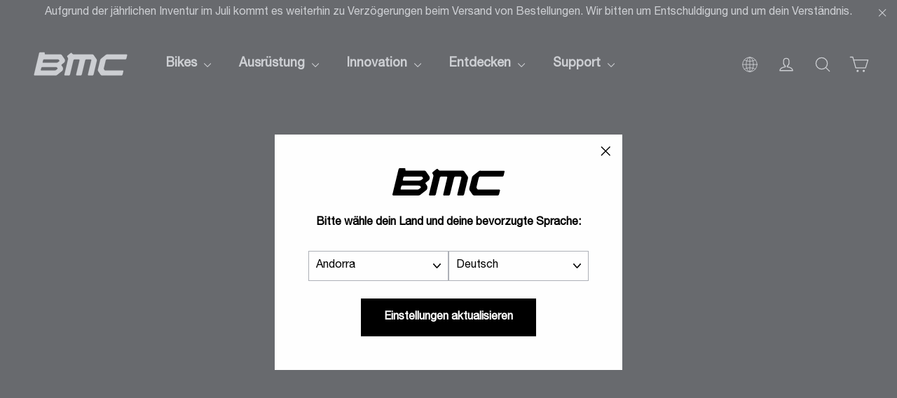

--- FILE ---
content_type: text/html; charset=utf-8
request_url: https://ad.bmc-switzerland.com/de/products/teammachine-slr-mpc-frameset-frames-bmc-00a-000004
body_size: 41387
content:
<!doctype html>
<html class="mpc no-js" lang="de" dir="ltr">
<head>
  <meta charset="utf-8">
  <meta http-equiv="X-UA-Compatible" content="IE=edge,chrome=1">
  <meta name="viewport" content="width=device-width,initial-scale=1">
  <meta name="theme-color" content="#000000">
  <link rel="canonical" href="https://ad.bmc-switzerland.com/de/products/teammachine-slr-mpc-frameset-frames-bmc-00a-000004">
  <link rel="preconnect" href="https://cdn.shopify.com" crossorigin>
  <link rel="preconnect" href="https://fonts.shopifycdn.com" crossorigin>
  <link rel="dns-prefetch" href="https://productreviews.shopifycdn.com">
  <link rel="dns-prefetch" href="https://ajax.googleapis.com">
  <link rel="dns-prefetch" href="https://maps.googleapis.com">
  <link rel="dns-prefetch" href="https://maps.gstatic.com"><link rel="shortcut icon" href="//ad.bmc-switzerland.com/cdn/shop/files/bmc-icon_32x32.png?v=1738362014" type="image/png" /><title>Teammachine SLR Mpc. Frameset Mpc.
&ndash; BMC Switzerland AG
</title>
<meta name="description" content="Stiffness, weight, and performance numbers all exceed those of the most demanding professional riders. There’s simply no quantifiable shortfall."><meta property="og:site_name" content="BMC Switzerland AG">
  <meta property="og:url" content="https://ad.bmc-switzerland.com/de/products/teammachine-slr-mpc-frameset-frames-bmc-00a-000004">
  <meta property="og:title" content="Teammachine SLR Mpc. Frameset">
  <meta property="og:type" content="product">
  <meta property="og:description" content="Stiffness, weight, and performance numbers all exceed those of the most demanding professional riders. There’s simply no quantifiable shortfall."><meta property="og:image" content="http://ad.bmc-switzerland.com/cdn/shop/files/bmc-teammachine-slr-mpc-frs-road-bike-frame-black-1_581d2fb5-8108-48f6-b71f-b2eaf8140161.jpg?v=1761652988">
    <meta property="og:image:secure_url" content="https://ad.bmc-switzerland.com/cdn/shop/files/bmc-teammachine-slr-mpc-frs-road-bike-frame-black-1_581d2fb5-8108-48f6-b71f-b2eaf8140161.jpg?v=1761652988">
    <meta property="og:image:width" content="2130">
    <meta property="og:image:height" content="1198"><meta name="twitter:site" content="@">
  <meta name="twitter:card" content="summary_large_image">
  <meta name="twitter:title" content="Teammachine SLR Mpc. Frameset">
  <meta name="twitter:description" content="Stiffness, weight, and performance numbers all exceed those of the most demanding professional riders. There’s simply no quantifiable shortfall.">
<style data-shopify>@font-face {
  font-family: Chivo;
  font-weight: 700;
  font-style: normal;
  font-display: swap;
  src: url("//ad.bmc-switzerland.com/cdn/fonts/chivo/chivo_n7.4d81c6f06c2ff78ed42169d6ec4aefa6d5cb0ff0.woff2") format("woff2"),
       url("//ad.bmc-switzerland.com/cdn/fonts/chivo/chivo_n7.a0e879417e089c259360eefc0ac3a3c8ea4e2830.woff") format("woff");
}

  @font-face {
  font-family: "Instrument Sans";
  font-weight: 400;
  font-style: normal;
  font-display: swap;
  src: url("//ad.bmc-switzerland.com/cdn/fonts/instrument_sans/instrumentsans_n4.db86542ae5e1596dbdb28c279ae6c2086c4c5bfa.woff2") format("woff2"),
       url("//ad.bmc-switzerland.com/cdn/fonts/instrument_sans/instrumentsans_n4.510f1b081e58d08c30978f465518799851ef6d8b.woff") format("woff");
}


  @font-face {
  font-family: "Instrument Sans";
  font-weight: 600;
  font-style: normal;
  font-display: swap;
  src: url("//ad.bmc-switzerland.com/cdn/fonts/instrument_sans/instrumentsans_n6.27dc66245013a6f7f317d383a3cc9a0c347fb42d.woff2") format("woff2"),
       url("//ad.bmc-switzerland.com/cdn/fonts/instrument_sans/instrumentsans_n6.1a71efbeeb140ec495af80aad612ad55e19e6d0e.woff") format("woff");
}

  @font-face {
  font-family: "Instrument Sans";
  font-weight: 400;
  font-style: italic;
  font-display: swap;
  src: url("//ad.bmc-switzerland.com/cdn/fonts/instrument_sans/instrumentsans_i4.028d3c3cd8d085648c808ceb20cd2fd1eb3560e5.woff2") format("woff2"),
       url("//ad.bmc-switzerland.com/cdn/fonts/instrument_sans/instrumentsans_i4.7e90d82df8dee29a99237cd19cc529d2206706a2.woff") format("woff");
}

  @font-face {
  font-family: "Instrument Sans";
  font-weight: 600;
  font-style: italic;
  font-display: swap;
  src: url("//ad.bmc-switzerland.com/cdn/fonts/instrument_sans/instrumentsans_i6.ba8063f6adfa1e7ffe690cc5efa600a1e0a8ec32.woff2") format("woff2"),
       url("//ad.bmc-switzerland.com/cdn/fonts/instrument_sans/instrumentsans_i6.a5bb29b76a0bb820ddaa9417675a5d0bafaa8c1f.woff") format("woff");
}

</style><link href="//ad.bmc-switzerland.com/cdn/shop/t/45/assets/theme.css?v=126918717586244624301734517733" rel="stylesheet" type="text/css" media="all" />
<style data-shopify>@font-face {
    font-family: 'Messina Sans';
    src: url("//ad.bmc-switzerland.com/cdn/shop/t/45/assets/MessinaSans-Bold.woff2?v=7266238590667340081718826260") format("woff2"),
        url("//ad.bmc-switzerland.com/cdn/shop/t/45/assets/MessinaSans-Bold.woff?v=93490921327432362271718826260") format("woff");
    font-weight: bold;
  }
    
  @font-face {
    font-family: 'Messina Sans';
    src: url("//ad.bmc-switzerland.com/cdn/shop/t/45/assets/MessinaSans-Regular.woff2?v=59582925949054655381718826259") format("woff2"),
        url("//ad.bmc-switzerland.com/cdn/shop/t/45/assets/MessinaSans-Regular.woff?v=129784390172447061718826260") format("woff");
    font-weight: normal;
  }

  @font-face {
    font-family: 'GT America Compressed';
    src: url("//ad.bmc-switzerland.com/cdn/shop/t/45/assets/GT-America-Compressed-Bold.woff2?v=87228662848688662181718826260") format("woff2"),
        url("//ad.bmc-switzerland.com/cdn/shop/t/45/assets/GT-America-Compressed-Bold.woff?v=164855980521621406251718826260") format("woff");
    font-weight: bold;
  }
    
  @font-face {
    font-family: 'GT America';
    src: url("//ad.bmc-switzerland.com/cdn/shop/t/45/assets/GT-America-Standard-Regular.woff2?v=77525485877538811251718826259") format("woff2"),
        url("//ad.bmc-switzerland.com/cdn/shop/t/45/assets/GT-America-Standard-Regular.woff?v=28152098778282682621718826260") format("woff");
    font-weight: normal;
  }

  @font-face {
    font-family: 'GT America';
    src: url("//ad.bmc-switzerland.com/cdn/shop/t/45/assets/GT-America-Standard-Bold.woff2?v=86835708726275130581718826259") format("woff2"),
        url("//ad.bmc-switzerland.com/cdn/shop/t/45/assets/GT-America-Standard-Bold.woff?v=112415886090159598731718826259") format("woff");
    font-weight: bold;
  }

  :root {--typeHeaderPrimary: 'Messina Sans';
      --typeHeaderFallback: 'sans-serif';--typeHeaderSize: 34px;
    --typeHeaderWeight: 700;
    --typeHeaderLineHeight: 1.2;
    --typeHeaderSpacing: 0.0em;--typeBasePrimary: 'Messina Sans';
      --typeBaseFallback: 'sans-serif';--typeBaseSize: 16px;
    --typeBaseWeight: 400;
    --typeBaseLineHeight: 1.6;
    --typeBaseSpacing: 0.0em;

    --iconWeight: 3px;
    --iconLinecaps: round;
  }

  
.collection-hero__content:before,
  .hero__image-wrapper:before,
  .hero__media:before {
    background-image: linear-gradient(to bottom, rgba(0, 0, 0, 0.0) 0%, rgba(0, 0, 0, 0.0) 40%, rgba(0, 0, 0, 0.26) 100%);
  }

  .skrim__item-content .skrim__overlay:after {
    background-image: linear-gradient(to bottom, rgba(0, 0, 0, 0.0) 30%, rgba(0, 0, 0, 0.26) 100%);
  }

  .placeholder-content {
    background-image: linear-gradient(100deg, #ffffff 40%, #f7f7f7 63%, #ffffff 79%);
  }</style><style data-shopify>@font-face {
  font-family: 'Helvetica Neue';
  src: url("//ad.bmc-switzerland.com/cdn/shop/t/45/assets/HelveticaNeueLTPro-Roman.woff2?v=38027677303323067611718826259") format("woff2"),
       url("//ad.bmc-switzerland.com/cdn/shop/t/45/assets/HelveticaNeueLTPro-Roman.woff?v=96821769154329350171718826261") format("woff");
  font-weight: normal;
}

:root{
  --typeHeaderPrimary: 'Helvetica Neue';
  --typeBasePrimary: 'Helvetica Neue';
  --colorBtnPrimary:#FFFFFF;
  --colorBtnPrimaryDim:#FFFFFF;
  --colorBtnPrimaryText:#000000;
  --colorCartDot:#f01414;

  --colorLink:#FFFFFF;

  --colorTextBody:#FFFFFF;
  --colorSalePrice:#FFFFFF;
  --colorSaleTag:#FFFFFF;
  --colorSaleTagText:#FFFFFF;

  --colorBody:#000000;
  --colorBodyDim:#000000;
  --colorInputBg:#000000;
  --colorInputBgDim:#000000;
  --colorInputBgDark:#000000;
  --colorInputText:#FFFFFF;

  --colorFooter:#00000;
  --colorFooterText:#FFFFFF;

  --colorBorder:#e5e4e6;

  --colorNav:#000000;
  --colorNavText:#FFFFFF;
  --colorAnnouncement:#000000;
  --colorAnnouncementText:#FFFFFF;

  --colorHeroText:#ffffff;

  --colorModalBg:#aeb1b8;

  --colorSmallImageBg:#ffffff;
  --colorLargeImageBg:#000000;

  --colorDrawers:#ffffff;
  --colorDrawersDim:#f2f2f2;
  --colorDrawerBorder:#e5e4e6;
  --colorDrawerText:#3d4043;
  --colorDrawerTextDarken:#191a1b;
  --colorDrawerButton:#000000;
  --colorDrawerButtonText:#ffffff;

  --sizeChartMargin:25px 0;
  --sizeChartIconMargin:5px;

  --newsletterReminderPadding:30px 35px;
  --color-body-text:#000000;
  --color-body:#ffffff;
  --color-bg:#ffffff;
}

.mpc [data-animate_buttons=true] .btn:not(.btn--no-animate):not(.btn--tertiary):not(.btn--static) {
  background-image: url(//ad.bmc-switzerland.com/cdn/shop/t/45/assets/button-arrow-black.png)
}</style><script>
    document.documentElement.className = document.documentElement.className.replace('no-js', 'js');

    window.theme = window.theme || {};
    theme.routes = {
      home: "/de",
      cart: "/de/cart.js",
      cartPage: "/de/cart",
      cartAdd: "/de/cart/add.js",
      cartChange: "/de/cart/change.js",
      search: "/de/search"
    };
    theme.strings = {
      soldOut: "Nicht am Lager",
      unavailable: "Nicht online verfügbar",
      inStockLabel: "Auf Lager",
      oneStockLabel: "Geringer Lagerbestand – [count] Artikel übrig",
      otherStockLabel: "Geringer Lagerbestand – [count] Artikel verfügbar",
      willNotShipUntil: "Wird nach dem [date] versendet",
      willBeInStockAfter: "Wird nach dem [date] auf Lager sein",
      waitingForStock: "Inventar auf dem Weg",
      cartSavings: "Sie sparen [savings]",
      cartEmpty: "Dein Einkaufswagen ist im Moment leer.",
      cartTermsConfirmation: "Sie müssen den Verkaufsbedingungen zustimmen, um auszuchecken",
      searchCollections: "Kollektionen:",
      searchPages: "Seiten:",
      searchArticles: "Artikel:",
      maxQuantity: "Du kannst nur haben [quantity] von [title] in Ihrem Warenkorbt."
    };
    theme.settings = {
      cartType: "drawer",
      isCustomerTemplate: false,
      moneyFormat: "€{{amount_with_comma_separator}}",
      predictiveSearch: true,
      predictiveSearchType: "product",
      quickView: false,
      themeName: 'Motion',
      themeVersion: "10.2.0"
    };
  </script>

  <script>window.performance && window.performance.mark && window.performance.mark('shopify.content_for_header.start');</script><meta name="facebook-domain-verification" content="ccng5o25bep9ecwbimwy16ajoo46ar">
<meta name="google-site-verification" content="L-FDLy9wJkBanmVXPPXmgQM09VSNjiKnlgcP9Eb6FLM">
<meta id="shopify-digital-wallet" name="shopify-digital-wallet" content="/23613567/digital_wallets/dialog">
<meta name="shopify-checkout-api-token" content="5ce30890c744379cc1f07ebc4f374bb3">
<link rel="alternate" hreflang="x-default" href="https://bmc-switzerland.com/products/teammachine-slr-mpc-frameset-frames-bmc-00a-000004">
<link rel="alternate" hreflang="en-AD" href="https://ad.bmc-switzerland.com/products/teammachine-slr-mpc-frameset-frames-bmc-00a-000004">
<link rel="alternate" hreflang="fr-AD" href="https://ad.bmc-switzerland.com/fr/products/teammachine-slr-mpc-frameset-frames-bmc-00a-000004">
<link rel="alternate" hreflang="de-AD" href="https://ad.bmc-switzerland.com/de/products/teammachine-slr-mpc-frameset-frames-bmc-00a-000004">
<link rel="alternate" hreflang="it-AD" href="https://ad.bmc-switzerland.com/it/products/teammachine-slr-mpc-frameset-frames-bmc-00a-000004">
<link rel="alternate" hreflang="es-AD" href="https://ad.bmc-switzerland.com/es/products/teammachine-slr-mpc-frameset-frames-bmc-00a-000004">
<link rel="alternate" hreflang="en-AE" href="https://ae.bmc-switzerland.com/products/teammachine-slr-mpc-frameset-frames-bmc-00a-000004">
<link rel="alternate" hreflang="it-AE" href="https://ae.bmc-switzerland.com/it/products/teammachine-slr-mpc-frameset-frames-bmc-00a-000004">
<link rel="alternate" hreflang="fr-AE" href="https://ae.bmc-switzerland.com/fr/products/teammachine-slr-mpc-frameset-frames-bmc-00a-000004">
<link rel="alternate" hreflang="es-AE" href="https://ae.bmc-switzerland.com/es/products/teammachine-slr-mpc-frameset-frames-bmc-00a-000004">
<link rel="alternate" hreflang="de-AE" href="https://ae.bmc-switzerland.com/de/products/teammachine-slr-mpc-frameset-frames-bmc-00a-000004">
<link rel="alternate" hreflang="en-AR" href="https://ar.bmc-switzerland.com/products/teammachine-slr-mpc-frameset-frames-bmc-00a-000004">
<link rel="alternate" hreflang="it-AR" href="https://ar.bmc-switzerland.com/it/products/teammachine-slr-mpc-frameset-frames-bmc-00a-000004">
<link rel="alternate" hreflang="fr-AR" href="https://ar.bmc-switzerland.com/fr/products/teammachine-slr-mpc-frameset-frames-bmc-00a-000004">
<link rel="alternate" hreflang="es-AR" href="https://ar.bmc-switzerland.com/es/products/teammachine-slr-mpc-frameset-frames-bmc-00a-000004">
<link rel="alternate" hreflang="de-AR" href="https://ar.bmc-switzerland.com/de/products/teammachine-slr-mpc-frameset-frames-bmc-00a-000004">
<link rel="alternate" hreflang="en-AT" href="https://at.bmc-switzerland.com/products/teammachine-slr-mpc-frameset-frames-bmc-00a-000004">
<link rel="alternate" hreflang="fr-AT" href="https://at.bmc-switzerland.com/fr/products/teammachine-slr-mpc-frameset-frames-bmc-00a-000004">
<link rel="alternate" hreflang="it-AT" href="https://at.bmc-switzerland.com/it/products/teammachine-slr-mpc-frameset-frames-bmc-00a-000004">
<link rel="alternate" hreflang="es-AT" href="https://at.bmc-switzerland.com/es/products/teammachine-slr-mpc-frameset-frames-bmc-00a-000004">
<link rel="alternate" hreflang="de-AT" href="https://at.bmc-switzerland.com/de/products/teammachine-slr-mpc-frameset-frames-bmc-00a-000004">
<link rel="alternate" hreflang="en-AU" href="https://au.bmc-switzerland.com/products/teammachine-slr-mpc-frameset-frames-bmc-00a-000004">
<link rel="alternate" hreflang="it-AU" href="https://au.bmc-switzerland.com/it/products/teammachine-slr-mpc-frameset-frames-bmc-00a-000004">
<link rel="alternate" hreflang="fr-AU" href="https://au.bmc-switzerland.com/fr/products/teammachine-slr-mpc-frameset-frames-bmc-00a-000004">
<link rel="alternate" hreflang="es-AU" href="https://au.bmc-switzerland.com/es/products/teammachine-slr-mpc-frameset-frames-bmc-00a-000004">
<link rel="alternate" hreflang="de-AU" href="https://au.bmc-switzerland.com/de/products/teammachine-slr-mpc-frameset-frames-bmc-00a-000004">
<link rel="alternate" hreflang="en-BE" href="https://be.bmc-switzerland.com/products/teammachine-slr-mpc-frameset-frames-bmc-00a-000004">
<link rel="alternate" hreflang="de-BE" href="https://be.bmc-switzerland.com/de/products/teammachine-slr-mpc-frameset-frames-bmc-00a-000004">
<link rel="alternate" hreflang="it-BE" href="https://be.bmc-switzerland.com/it/products/teammachine-slr-mpc-frameset-frames-bmc-00a-000004">
<link rel="alternate" hreflang="es-BE" href="https://be.bmc-switzerland.com/es/products/teammachine-slr-mpc-frameset-frames-bmc-00a-000004">
<link rel="alternate" hreflang="fr-BE" href="https://be.bmc-switzerland.com/fr/products/teammachine-slr-mpc-frameset-frames-bmc-00a-000004">
<link rel="alternate" hreflang="en-CH" href="https://bmc-switzerland.com/products/teammachine-slr-mpc-frameset-frames-bmc-00a-000004">
<link rel="alternate" hreflang="it-CH" href="https://bmc-switzerland.com/it/products/teammachine-slr-mpc-frameset-frames-bmc-00a-000004">
<link rel="alternate" hreflang="fr-CH" href="https://bmc-switzerland.com/fr/products/teammachine-slr-mpc-frameset-frames-bmc-00a-000004">
<link rel="alternate" hreflang="es-CH" href="https://bmc-switzerland.com/es/products/teammachine-slr-mpc-frameset-frames-bmc-00a-000004">
<link rel="alternate" hreflang="de-CH" href="https://bmc-switzerland.com/de/products/teammachine-slr-mpc-frameset-frames-bmc-00a-000004">
<link rel="alternate" hreflang="en-BR" href="https://br.bmc-switzerland.com/products/teammachine-slr-mpc-frameset-frames-bmc-00a-000004">
<link rel="alternate" hreflang="it-BR" href="https://br.bmc-switzerland.com/it/products/teammachine-slr-mpc-frameset-frames-bmc-00a-000004">
<link rel="alternate" hreflang="fr-BR" href="https://br.bmc-switzerland.com/fr/products/teammachine-slr-mpc-frameset-frames-bmc-00a-000004">
<link rel="alternate" hreflang="es-BR" href="https://br.bmc-switzerland.com/es/products/teammachine-slr-mpc-frameset-frames-bmc-00a-000004">
<link rel="alternate" hreflang="de-BR" href="https://br.bmc-switzerland.com/de/products/teammachine-slr-mpc-frameset-frames-bmc-00a-000004">
<link rel="alternate" hreflang="en-CO" href="https://co.bmc-switzerland.com/products/teammachine-slr-mpc-frameset-frames-bmc-00a-000004">
<link rel="alternate" hreflang="it-CO" href="https://co.bmc-switzerland.com/it/products/teammachine-slr-mpc-frameset-frames-bmc-00a-000004">
<link rel="alternate" hreflang="fr-CO" href="https://co.bmc-switzerland.com/fr/products/teammachine-slr-mpc-frameset-frames-bmc-00a-000004">
<link rel="alternate" hreflang="es-CO" href="https://co.bmc-switzerland.com/es/products/teammachine-slr-mpc-frameset-frames-bmc-00a-000004">
<link rel="alternate" hreflang="de-CO" href="https://co.bmc-switzerland.com/de/products/teammachine-slr-mpc-frameset-frames-bmc-00a-000004">
<link rel="alternate" hreflang="en-CR" href="https://cr.bmc-switzerland.com/products/teammachine-slr-mpc-frameset-frames-bmc-00a-000004">
<link rel="alternate" hreflang="it-CR" href="https://cr.bmc-switzerland.com/it/products/teammachine-slr-mpc-frameset-frames-bmc-00a-000004">
<link rel="alternate" hreflang="fr-CR" href="https://cr.bmc-switzerland.com/fr/products/teammachine-slr-mpc-frameset-frames-bmc-00a-000004">
<link rel="alternate" hreflang="es-CR" href="https://cr.bmc-switzerland.com/es/products/teammachine-slr-mpc-frameset-frames-bmc-00a-000004">
<link rel="alternate" hreflang="de-CR" href="https://cr.bmc-switzerland.com/de/products/teammachine-slr-mpc-frameset-frames-bmc-00a-000004">
<link rel="alternate" hreflang="en-DE" href="https://de.bmc-switzerland.com/products/teammachine-slr-mpc-frameset-frames-bmc-00a-000004">
<link rel="alternate" hreflang="fr-DE" href="https://de.bmc-switzerland.com/fr/products/teammachine-slr-mpc-frameset-frames-bmc-00a-000004">
<link rel="alternate" hreflang="es-DE" href="https://de.bmc-switzerland.com/es/products/teammachine-slr-mpc-frameset-frames-bmc-00a-000004">
<link rel="alternate" hreflang="it-DE" href="https://de.bmc-switzerland.com/it/products/teammachine-slr-mpc-frameset-frames-bmc-00a-000004">
<link rel="alternate" hreflang="de-DE" href="https://de.bmc-switzerland.com/de/products/teammachine-slr-mpc-frameset-frames-bmc-00a-000004">
<link rel="alternate" hreflang="en-ES" href="https://es.bmc-switzerland.com/products/teammachine-slr-mpc-frameset-frames-bmc-00a-000004">
<link rel="alternate" hreflang="it-ES" href="https://es.bmc-switzerland.com/it/products/teammachine-slr-mpc-frameset-frames-bmc-00a-000004">
<link rel="alternate" hreflang="fr-ES" href="https://es.bmc-switzerland.com/fr/products/teammachine-slr-mpc-frameset-frames-bmc-00a-000004">
<link rel="alternate" hreflang="de-ES" href="https://es.bmc-switzerland.com/de/products/teammachine-slr-mpc-frameset-frames-bmc-00a-000004">
<link rel="alternate" hreflang="es-ES" href="https://es.bmc-switzerland.com/es/products/teammachine-slr-mpc-frameset-frames-bmc-00a-000004">
<link rel="alternate" hreflang="en-FR" href="https://fr.bmc-switzerland.com/products/teammachine-slr-mpc-frameset-frames-bmc-00a-000004">
<link rel="alternate" hreflang="de-FR" href="https://fr.bmc-switzerland.com/de/products/teammachine-slr-mpc-frameset-frames-bmc-00a-000004">
<link rel="alternate" hreflang="es-FR" href="https://fr.bmc-switzerland.com/es/products/teammachine-slr-mpc-frameset-frames-bmc-00a-000004">
<link rel="alternate" hreflang="it-FR" href="https://fr.bmc-switzerland.com/it/products/teammachine-slr-mpc-frameset-frames-bmc-00a-000004">
<link rel="alternate" hreflang="fr-FR" href="https://fr.bmc-switzerland.com/fr/products/teammachine-slr-mpc-frameset-frames-bmc-00a-000004">
<link rel="alternate" hreflang="en-GT" href="https://gt.bmc-switzerland.com/products/teammachine-slr-mpc-frameset-frames-bmc-00a-000004">
<link rel="alternate" hreflang="it-GT" href="https://gt.bmc-switzerland.com/it/products/teammachine-slr-mpc-frameset-frames-bmc-00a-000004">
<link rel="alternate" hreflang="fr-GT" href="https://gt.bmc-switzerland.com/fr/products/teammachine-slr-mpc-frameset-frames-bmc-00a-000004">
<link rel="alternate" hreflang="es-GT" href="https://gt.bmc-switzerland.com/es/products/teammachine-slr-mpc-frameset-frames-bmc-00a-000004">
<link rel="alternate" hreflang="de-GT" href="https://gt.bmc-switzerland.com/de/products/teammachine-slr-mpc-frameset-frames-bmc-00a-000004">
<link rel="alternate" hreflang="en-IT" href="https://it.bmc-switzerland.com/products/teammachine-slr-mpc-frameset-frames-bmc-00a-000004">
<link rel="alternate" hreflang="fr-IT" href="https://it.bmc-switzerland.com/fr/products/teammachine-slr-mpc-frameset-frames-bmc-00a-000004">
<link rel="alternate" hreflang="de-IT" href="https://it.bmc-switzerland.com/de/products/teammachine-slr-mpc-frameset-frames-bmc-00a-000004">
<link rel="alternate" hreflang="es-IT" href="https://it.bmc-switzerland.com/es/products/teammachine-slr-mpc-frameset-frames-bmc-00a-000004">
<link rel="alternate" hreflang="it-IT" href="https://it.bmc-switzerland.com/it/products/teammachine-slr-mpc-frameset-frames-bmc-00a-000004">
<link rel="alternate" hreflang="en-JP" href="https://jp.bmc-switzerland.com/products/teammachine-slr-mpc-frameset-frames-bmc-00a-000004">
<link rel="alternate" hreflang="it-JP" href="https://jp.bmc-switzerland.com/it/products/teammachine-slr-mpc-frameset-frames-bmc-00a-000004">
<link rel="alternate" hreflang="fr-JP" href="https://jp.bmc-switzerland.com/fr/products/teammachine-slr-mpc-frameset-frames-bmc-00a-000004">
<link rel="alternate" hreflang="es-JP" href="https://jp.bmc-switzerland.com/es/products/teammachine-slr-mpc-frameset-frames-bmc-00a-000004">
<link rel="alternate" hreflang="de-JP" href="https://jp.bmc-switzerland.com/de/products/teammachine-slr-mpc-frameset-frames-bmc-00a-000004">
<link rel="alternate" hreflang="en-KR" href="https://kr.bmc-switzerland.com/products/teammachine-slr-mpc-frameset-frames-bmc-00a-000004">
<link rel="alternate" hreflang="it-KR" href="https://kr.bmc-switzerland.com/it/products/teammachine-slr-mpc-frameset-frames-bmc-00a-000004">
<link rel="alternate" hreflang="fr-KR" href="https://kr.bmc-switzerland.com/fr/products/teammachine-slr-mpc-frameset-frames-bmc-00a-000004">
<link rel="alternate" hreflang="es-KR" href="https://kr.bmc-switzerland.com/es/products/teammachine-slr-mpc-frameset-frames-bmc-00a-000004">
<link rel="alternate" hreflang="de-KR" href="https://kr.bmc-switzerland.com/de/products/teammachine-slr-mpc-frameset-frames-bmc-00a-000004">
<link rel="alternate" hreflang="en-LU" href="https://lu.bmc-switzerland.com/products/teammachine-slr-mpc-frameset-frames-bmc-00a-000004">
<link rel="alternate" hreflang="fr-LU" href="https://lu.bmc-switzerland.com/fr/products/teammachine-slr-mpc-frameset-frames-bmc-00a-000004">
<link rel="alternate" hreflang="it-LU" href="https://lu.bmc-switzerland.com/it/products/teammachine-slr-mpc-frameset-frames-bmc-00a-000004">
<link rel="alternate" hreflang="es-LU" href="https://lu.bmc-switzerland.com/es/products/teammachine-slr-mpc-frameset-frames-bmc-00a-000004">
<link rel="alternate" hreflang="de-LU" href="https://lu.bmc-switzerland.com/de/products/teammachine-slr-mpc-frameset-frames-bmc-00a-000004">
<link rel="alternate" hreflang="en-MC" href="https://mc.bmc-switzerland.com/products/teammachine-slr-mpc-frameset-frames-bmc-00a-000004">
<link rel="alternate" hreflang="de-MC" href="https://mc.bmc-switzerland.com/de/products/teammachine-slr-mpc-frameset-frames-bmc-00a-000004">
<link rel="alternate" hreflang="it-MC" href="https://mc.bmc-switzerland.com/it/products/teammachine-slr-mpc-frameset-frames-bmc-00a-000004">
<link rel="alternate" hreflang="es-MC" href="https://mc.bmc-switzerland.com/es/products/teammachine-slr-mpc-frameset-frames-bmc-00a-000004">
<link rel="alternate" hreflang="fr-MC" href="https://mc.bmc-switzerland.com/fr/products/teammachine-slr-mpc-frameset-frames-bmc-00a-000004">
<link rel="alternate" hreflang="en-MX" href="https://mx.bmc-switzerland.com/products/teammachine-slr-mpc-frameset-frames-bmc-00a-000004">
<link rel="alternate" hreflang="it-MX" href="https://mx.bmc-switzerland.com/it/products/teammachine-slr-mpc-frameset-frames-bmc-00a-000004">
<link rel="alternate" hreflang="fr-MX" href="https://mx.bmc-switzerland.com/fr/products/teammachine-slr-mpc-frameset-frames-bmc-00a-000004">
<link rel="alternate" hreflang="es-MX" href="https://mx.bmc-switzerland.com/es/products/teammachine-slr-mpc-frameset-frames-bmc-00a-000004">
<link rel="alternate" hreflang="de-MX" href="https://mx.bmc-switzerland.com/de/products/teammachine-slr-mpc-frameset-frames-bmc-00a-000004">
<link rel="alternate" hreflang="en-NL" href="https://nl.bmc-switzerland.com/products/teammachine-slr-mpc-frameset-frames-bmc-00a-000004">
<link rel="alternate" hreflang="fr-NL" href="https://nl.bmc-switzerland.com/fr/products/teammachine-slr-mpc-frameset-frames-bmc-00a-000004">
<link rel="alternate" hreflang="de-NL" href="https://nl.bmc-switzerland.com/de/products/teammachine-slr-mpc-frameset-frames-bmc-00a-000004">
<link rel="alternate" hreflang="it-NL" href="https://nl.bmc-switzerland.com/it/products/teammachine-slr-mpc-frameset-frames-bmc-00a-000004">
<link rel="alternate" hreflang="es-NL" href="https://nl.bmc-switzerland.com/es/products/teammachine-slr-mpc-frameset-frames-bmc-00a-000004">
<link rel="alternate" hreflang="en-PT" href="https://pt.bmc-switzerland.com/products/teammachine-slr-mpc-frameset-frames-bmc-00a-000004">
<link rel="alternate" hreflang="fr-PT" href="https://pt.bmc-switzerland.com/fr/products/teammachine-slr-mpc-frameset-frames-bmc-00a-000004">
<link rel="alternate" hreflang="de-PT" href="https://pt.bmc-switzerland.com/de/products/teammachine-slr-mpc-frameset-frames-bmc-00a-000004">
<link rel="alternate" hreflang="it-PT" href="https://pt.bmc-switzerland.com/it/products/teammachine-slr-mpc-frameset-frames-bmc-00a-000004">
<link rel="alternate" hreflang="es-PT" href="https://pt.bmc-switzerland.com/es/products/teammachine-slr-mpc-frameset-frames-bmc-00a-000004">
<link rel="alternate" type="application/json+oembed" href="https://ad.bmc-switzerland.com/de/products/teammachine-slr-mpc-frameset-frames-bmc-00a-000004.oembed">
<script async="async" src="/checkouts/internal/preloads.js?locale=de-AD"></script>
<script id="apple-pay-shop-capabilities" type="application/json">{"shopId":23613567,"countryCode":"CH","currencyCode":"EUR","merchantCapabilities":["supports3DS"],"merchantId":"gid:\/\/shopify\/Shop\/23613567","merchantName":"BMC Switzerland AG","requiredBillingContactFields":["postalAddress","email","phone"],"requiredShippingContactFields":["postalAddress","email","phone"],"shippingType":"shipping","supportedNetworks":["visa","masterCard"],"total":{"type":"pending","label":"BMC Switzerland AG","amount":"1.00"},"shopifyPaymentsEnabled":true,"supportsSubscriptions":true}</script>
<script id="shopify-features" type="application/json">{"accessToken":"5ce30890c744379cc1f07ebc4f374bb3","betas":["rich-media-storefront-analytics"],"domain":"ad.bmc-switzerland.com","predictiveSearch":true,"shopId":23613567,"locale":"de"}</script>
<script>var Shopify = Shopify || {};
Shopify.shop = "bmc-switzerland.myshopify.com";
Shopify.locale = "de";
Shopify.currency = {"active":"EUR","rate":"1.0"};
Shopify.country = "AD";
Shopify.theme = {"name":"bmc-motion\/production\/bmc-eu","id":128599294031,"schema_name":"Motion","schema_version":"10.2.0","theme_store_id":null,"role":"main"};
Shopify.theme.handle = "null";
Shopify.theme.style = {"id":null,"handle":null};
Shopify.cdnHost = "ad.bmc-switzerland.com/cdn";
Shopify.routes = Shopify.routes || {};
Shopify.routes.root = "/de/";</script>
<script type="module">!function(o){(o.Shopify=o.Shopify||{}).modules=!0}(window);</script>
<script>!function(o){function n(){var o=[];function n(){o.push(Array.prototype.slice.apply(arguments))}return n.q=o,n}var t=o.Shopify=o.Shopify||{};t.loadFeatures=n(),t.autoloadFeatures=n()}(window);</script>
<script id="shop-js-analytics" type="application/json">{"pageType":"product"}</script>
<script defer="defer" async type="module" src="//ad.bmc-switzerland.com/cdn/shopifycloud/shop-js/modules/v2/client.init-shop-cart-sync_kxAhZfSm.de.esm.js"></script>
<script defer="defer" async type="module" src="//ad.bmc-switzerland.com/cdn/shopifycloud/shop-js/modules/v2/chunk.common_5BMd6ono.esm.js"></script>
<script type="module">
  await import("//ad.bmc-switzerland.com/cdn/shopifycloud/shop-js/modules/v2/client.init-shop-cart-sync_kxAhZfSm.de.esm.js");
await import("//ad.bmc-switzerland.com/cdn/shopifycloud/shop-js/modules/v2/chunk.common_5BMd6ono.esm.js");

  window.Shopify.SignInWithShop?.initShopCartSync?.({"fedCMEnabled":true,"windoidEnabled":true});

</script>
<script>(function() {
  var isLoaded = false;
  function asyncLoad() {
    if (isLoaded) return;
    isLoaded = true;
    var urls = ["https:\/\/amaicdn.com\/storepickup\/setting\/bmc-switzerland_1703669337.js?shop=bmc-switzerland.myshopify.com","https:\/\/cdn.roseperl.com\/storepickup\/assets\/js\/afthpage.js?shop=bmc-switzerland.myshopify.com"];
    for (var i = 0; i < urls.length; i++) {
      var s = document.createElement('script');
      s.type = 'text/javascript';
      s.async = true;
      s.src = urls[i];
      var x = document.getElementsByTagName('script')[0];
      x.parentNode.insertBefore(s, x);
    }
  };
  if(window.attachEvent) {
    window.attachEvent('onload', asyncLoad);
  } else {
    window.addEventListener('load', asyncLoad, false);
  }
})();</script>
<script id="__st">var __st={"a":23613567,"offset":3600,"reqid":"b2868143-8b93-4654-b2b2-92a01f7fd725-1769006148","pageurl":"ad.bmc-switzerland.com\/de\/products\/teammachine-slr-mpc-frameset-frames-bmc-00a-000004","u":"5606c5f5bc56","p":"product","rtyp":"product","rid":7383700242511};</script>
<script>window.ShopifyPaypalV4VisibilityTracking = true;</script>
<script id="captcha-bootstrap">!function(){'use strict';const t='contact',e='account',n='new_comment',o=[[t,t],['blogs',n],['comments',n],[t,'customer']],c=[[e,'customer_login'],[e,'guest_login'],[e,'recover_customer_password'],[e,'create_customer']],r=t=>t.map((([t,e])=>`form[action*='/${t}']:not([data-nocaptcha='true']) input[name='form_type'][value='${e}']`)).join(','),a=t=>()=>t?[...document.querySelectorAll(t)].map((t=>t.form)):[];function s(){const t=[...o],e=r(t);return a(e)}const i='password',u='form_key',d=['recaptcha-v3-token','g-recaptcha-response','h-captcha-response',i],f=()=>{try{return window.sessionStorage}catch{return}},m='__shopify_v',_=t=>t.elements[u];function p(t,e,n=!1){try{const o=window.sessionStorage,c=JSON.parse(o.getItem(e)),{data:r}=function(t){const{data:e,action:n}=t;return t[m]||n?{data:e,action:n}:{data:t,action:n}}(c);for(const[e,n]of Object.entries(r))t.elements[e]&&(t.elements[e].value=n);n&&o.removeItem(e)}catch(o){console.error('form repopulation failed',{error:o})}}const l='form_type',E='cptcha';function T(t){t.dataset[E]=!0}const w=window,h=w.document,L='Shopify',v='ce_forms',y='captcha';let A=!1;((t,e)=>{const n=(g='f06e6c50-85a8-45c8-87d0-21a2b65856fe',I='https://cdn.shopify.com/shopifycloud/storefront-forms-hcaptcha/ce_storefront_forms_captcha_hcaptcha.v1.5.2.iife.js',D={infoText:'Durch hCaptcha geschützt',privacyText:'Datenschutz',termsText:'Allgemeine Geschäftsbedingungen'},(t,e,n)=>{const o=w[L][v],c=o.bindForm;if(c)return c(t,g,e,D).then(n);var r;o.q.push([[t,g,e,D],n]),r=I,A||(h.body.append(Object.assign(h.createElement('script'),{id:'captcha-provider',async:!0,src:r})),A=!0)});var g,I,D;w[L]=w[L]||{},w[L][v]=w[L][v]||{},w[L][v].q=[],w[L][y]=w[L][y]||{},w[L][y].protect=function(t,e){n(t,void 0,e),T(t)},Object.freeze(w[L][y]),function(t,e,n,w,h,L){const[v,y,A,g]=function(t,e,n){const i=e?o:[],u=t?c:[],d=[...i,...u],f=r(d),m=r(i),_=r(d.filter((([t,e])=>n.includes(e))));return[a(f),a(m),a(_),s()]}(w,h,L),I=t=>{const e=t.target;return e instanceof HTMLFormElement?e:e&&e.form},D=t=>v().includes(t);t.addEventListener('submit',(t=>{const e=I(t);if(!e)return;const n=D(e)&&!e.dataset.hcaptchaBound&&!e.dataset.recaptchaBound,o=_(e),c=g().includes(e)&&(!o||!o.value);(n||c)&&t.preventDefault(),c&&!n&&(function(t){try{if(!f())return;!function(t){const e=f();if(!e)return;const n=_(t);if(!n)return;const o=n.value;o&&e.removeItem(o)}(t);const e=Array.from(Array(32),(()=>Math.random().toString(36)[2])).join('');!function(t,e){_(t)||t.append(Object.assign(document.createElement('input'),{type:'hidden',name:u})),t.elements[u].value=e}(t,e),function(t,e){const n=f();if(!n)return;const o=[...t.querySelectorAll(`input[type='${i}']`)].map((({name:t})=>t)),c=[...d,...o],r={};for(const[a,s]of new FormData(t).entries())c.includes(a)||(r[a]=s);n.setItem(e,JSON.stringify({[m]:1,action:t.action,data:r}))}(t,e)}catch(e){console.error('failed to persist form',e)}}(e),e.submit())}));const S=(t,e)=>{t&&!t.dataset[E]&&(n(t,e.some((e=>e===t))),T(t))};for(const o of['focusin','change'])t.addEventListener(o,(t=>{const e=I(t);D(e)&&S(e,y())}));const B=e.get('form_key'),M=e.get(l),P=B&&M;t.addEventListener('DOMContentLoaded',(()=>{const t=y();if(P)for(const e of t)e.elements[l].value===M&&p(e,B);[...new Set([...A(),...v().filter((t=>'true'===t.dataset.shopifyCaptcha))])].forEach((e=>S(e,t)))}))}(h,new URLSearchParams(w.location.search),n,t,e,['guest_login'])})(!0,!0)}();</script>
<script integrity="sha256-4kQ18oKyAcykRKYeNunJcIwy7WH5gtpwJnB7kiuLZ1E=" data-source-attribution="shopify.loadfeatures" defer="defer" src="//ad.bmc-switzerland.com/cdn/shopifycloud/storefront/assets/storefront/load_feature-a0a9edcb.js" crossorigin="anonymous"></script>
<script data-source-attribution="shopify.dynamic_checkout.dynamic.init">var Shopify=Shopify||{};Shopify.PaymentButton=Shopify.PaymentButton||{isStorefrontPortableWallets:!0,init:function(){window.Shopify.PaymentButton.init=function(){};var t=document.createElement("script");t.src="https://ad.bmc-switzerland.com/cdn/shopifycloud/portable-wallets/latest/portable-wallets.de.js",t.type="module",document.head.appendChild(t)}};
</script>
<script data-source-attribution="shopify.dynamic_checkout.buyer_consent">
  function portableWalletsHideBuyerConsent(e){var t=document.getElementById("shopify-buyer-consent"),n=document.getElementById("shopify-subscription-policy-button");t&&n&&(t.classList.add("hidden"),t.setAttribute("aria-hidden","true"),n.removeEventListener("click",e))}function portableWalletsShowBuyerConsent(e){var t=document.getElementById("shopify-buyer-consent"),n=document.getElementById("shopify-subscription-policy-button");t&&n&&(t.classList.remove("hidden"),t.removeAttribute("aria-hidden"),n.addEventListener("click",e))}window.Shopify?.PaymentButton&&(window.Shopify.PaymentButton.hideBuyerConsent=portableWalletsHideBuyerConsent,window.Shopify.PaymentButton.showBuyerConsent=portableWalletsShowBuyerConsent);
</script>
<script data-source-attribution="shopify.dynamic_checkout.cart.bootstrap">document.addEventListener("DOMContentLoaded",(function(){function t(){return document.querySelector("shopify-accelerated-checkout-cart, shopify-accelerated-checkout")}if(t())Shopify.PaymentButton.init();else{new MutationObserver((function(e,n){t()&&(Shopify.PaymentButton.init(),n.disconnect())})).observe(document.body,{childList:!0,subtree:!0})}}));
</script>
<link id="shopify-accelerated-checkout-styles" rel="stylesheet" media="screen" href="https://ad.bmc-switzerland.com/cdn/shopifycloud/portable-wallets/latest/accelerated-checkout-backwards-compat.css" crossorigin="anonymous">
<style id="shopify-accelerated-checkout-cart">
        #shopify-buyer-consent {
  margin-top: 1em;
  display: inline-block;
  width: 100%;
}

#shopify-buyer-consent.hidden {
  display: none;
}

#shopify-subscription-policy-button {
  background: none;
  border: none;
  padding: 0;
  text-decoration: underline;
  font-size: inherit;
  cursor: pointer;
}

#shopify-subscription-policy-button::before {
  box-shadow: none;
}

      </style>
<script id="sections-script" data-sections="featured-info" defer="defer" src="//ad.bmc-switzerland.com/cdn/shop/t/45/compiled_assets/scripts.js?v=27672"></script>
<script>window.performance && window.performance.mark && window.performance.mark('shopify.content_for_header.end');</script>
  
<script>
  window.vwPreviewBar=false;
</script>

  

    <link rel="alternate" hreflang="en-US" href="https://us.bmc-switzerland.com/en/products/teammachine-slr-mpc-frameset-frames-bmc-00a-000004">
    <link rel="alternate" hreflang="fr-US" href="https://us.bmc-switzerland.com/fr/products/teammachine-slr-mpc-frameset-frames-bmc-00a-000004">
    <link rel="alternate" hreflang="de-US" href="https://us.bmc-switzerland.com/de/products/teammachine-slr-mpc-frameset-frames-bmc-00a-000004">
    <link rel="alternate" hreflang="it-US" href="https://us.bmc-switzerland.com/it/products/teammachine-slr-mpc-frameset-frames-bmc-00a-000004">
    <link rel="alternate" hreflang="es-US" href="https://us.bmc-switzerland.com/es/products/teammachine-slr-mpc-frameset-frames-bmc-00a-000004">
    <link rel="alternate" hreflang="en-CA" href="https://ca.bmc-switzerland.com/en/products/teammachine-slr-mpc-frameset-frames-bmc-00a-000004">
    <link rel="alternate" hreflang="fr-CA" href="https://ca.bmc-switzerland.com/fr/products/teammachine-slr-mpc-frameset-frames-bmc-00a-000004">
    <link rel="alternate" hreflang="de-CA" href="https://ca.bmc-switzerland.com/de/products/teammachine-slr-mpc-frameset-frames-bmc-00a-000004">
    <link rel="alternate" hreflang="it-CA" href="https://ca.bmc-switzerland.com/it/products/teammachine-slr-mpc-frameset-frames-bmc-00a-000004">
    <link rel="alternate" hreflang="es-CA" href="https://ca.bmc-switzerland.com/es/products/teammachine-slr-mpc-frameset-frames-bmc-00a-000004">

  <script src="//ad.bmc-switzerland.com/cdn/shop/t/45/assets/vendor-scripts-v14.js" defer="defer"></script><link rel="stylesheet" href="//ad.bmc-switzerland.com/cdn/shop/t/45/assets/country-flags.css"><script src="//ad.bmc-switzerland.com/cdn/shop/t/45/assets/theme.js?v=25847824377795322771726694916" defer="defer"></script>

  



  <link href="//ad.bmc-switzerland.com/cdn/shop/t/45/assets/dist__base-DZPkBWDH.css" rel="stylesheet" type="text/css" media="all" />




  <script src="//ad.bmc-switzerland.com/cdn/shop/t/45/assets/dist__init-BwOl_FGg.js" type="module" crossorigin="anonymous"></script>




  <script src="//ad.bmc-switzerland.com/cdn/shop/t/45/assets/dist__template-product-FeEA0J3A.js" type="module" crossorigin="anonymous"></script>

<link href="https://monorail-edge.shopifysvc.com" rel="dns-prefetch">
<script>(function(){if ("sendBeacon" in navigator && "performance" in window) {try {var session_token_from_headers = performance.getEntriesByType('navigation')[0].serverTiming.find(x => x.name == '_s').description;} catch {var session_token_from_headers = undefined;}var session_cookie_matches = document.cookie.match(/_shopify_s=([^;]*)/);var session_token_from_cookie = session_cookie_matches && session_cookie_matches.length === 2 ? session_cookie_matches[1] : "";var session_token = session_token_from_headers || session_token_from_cookie || "";function handle_abandonment_event(e) {var entries = performance.getEntries().filter(function(entry) {return /monorail-edge.shopifysvc.com/.test(entry.name);});if (!window.abandonment_tracked && entries.length === 0) {window.abandonment_tracked = true;var currentMs = Date.now();var navigation_start = performance.timing.navigationStart;var payload = {shop_id: 23613567,url: window.location.href,navigation_start,duration: currentMs - navigation_start,session_token,page_type: "product"};window.navigator.sendBeacon("https://monorail-edge.shopifysvc.com/v1/produce", JSON.stringify({schema_id: "online_store_buyer_site_abandonment/1.1",payload: payload,metadata: {event_created_at_ms: currentMs,event_sent_at_ms: currentMs}}));}}window.addEventListener('pagehide', handle_abandonment_event);}}());</script>
<script id="web-pixels-manager-setup">(function e(e,d,r,n,o){if(void 0===o&&(o={}),!Boolean(null===(a=null===(i=window.Shopify)||void 0===i?void 0:i.analytics)||void 0===a?void 0:a.replayQueue)){var i,a;window.Shopify=window.Shopify||{};var t=window.Shopify;t.analytics=t.analytics||{};var s=t.analytics;s.replayQueue=[],s.publish=function(e,d,r){return s.replayQueue.push([e,d,r]),!0};try{self.performance.mark("wpm:start")}catch(e){}var l=function(){var e={modern:/Edge?\/(1{2}[4-9]|1[2-9]\d|[2-9]\d{2}|\d{4,})\.\d+(\.\d+|)|Firefox\/(1{2}[4-9]|1[2-9]\d|[2-9]\d{2}|\d{4,})\.\d+(\.\d+|)|Chrom(ium|e)\/(9{2}|\d{3,})\.\d+(\.\d+|)|(Maci|X1{2}).+ Version\/(15\.\d+|(1[6-9]|[2-9]\d|\d{3,})\.\d+)([,.]\d+|)( \(\w+\)|)( Mobile\/\w+|) Safari\/|Chrome.+OPR\/(9{2}|\d{3,})\.\d+\.\d+|(CPU[ +]OS|iPhone[ +]OS|CPU[ +]iPhone|CPU IPhone OS|CPU iPad OS)[ +]+(15[._]\d+|(1[6-9]|[2-9]\d|\d{3,})[._]\d+)([._]\d+|)|Android:?[ /-](13[3-9]|1[4-9]\d|[2-9]\d{2}|\d{4,})(\.\d+|)(\.\d+|)|Android.+Firefox\/(13[5-9]|1[4-9]\d|[2-9]\d{2}|\d{4,})\.\d+(\.\d+|)|Android.+Chrom(ium|e)\/(13[3-9]|1[4-9]\d|[2-9]\d{2}|\d{4,})\.\d+(\.\d+|)|SamsungBrowser\/([2-9]\d|\d{3,})\.\d+/,legacy:/Edge?\/(1[6-9]|[2-9]\d|\d{3,})\.\d+(\.\d+|)|Firefox\/(5[4-9]|[6-9]\d|\d{3,})\.\d+(\.\d+|)|Chrom(ium|e)\/(5[1-9]|[6-9]\d|\d{3,})\.\d+(\.\d+|)([\d.]+$|.*Safari\/(?![\d.]+ Edge\/[\d.]+$))|(Maci|X1{2}).+ Version\/(10\.\d+|(1[1-9]|[2-9]\d|\d{3,})\.\d+)([,.]\d+|)( \(\w+\)|)( Mobile\/\w+|) Safari\/|Chrome.+OPR\/(3[89]|[4-9]\d|\d{3,})\.\d+\.\d+|(CPU[ +]OS|iPhone[ +]OS|CPU[ +]iPhone|CPU IPhone OS|CPU iPad OS)[ +]+(10[._]\d+|(1[1-9]|[2-9]\d|\d{3,})[._]\d+)([._]\d+|)|Android:?[ /-](13[3-9]|1[4-9]\d|[2-9]\d{2}|\d{4,})(\.\d+|)(\.\d+|)|Mobile Safari.+OPR\/([89]\d|\d{3,})\.\d+\.\d+|Android.+Firefox\/(13[5-9]|1[4-9]\d|[2-9]\d{2}|\d{4,})\.\d+(\.\d+|)|Android.+Chrom(ium|e)\/(13[3-9]|1[4-9]\d|[2-9]\d{2}|\d{4,})\.\d+(\.\d+|)|Android.+(UC? ?Browser|UCWEB|U3)[ /]?(15\.([5-9]|\d{2,})|(1[6-9]|[2-9]\d|\d{3,})\.\d+)\.\d+|SamsungBrowser\/(5\.\d+|([6-9]|\d{2,})\.\d+)|Android.+MQ{2}Browser\/(14(\.(9|\d{2,})|)|(1[5-9]|[2-9]\d|\d{3,})(\.\d+|))(\.\d+|)|K[Aa][Ii]OS\/(3\.\d+|([4-9]|\d{2,})\.\d+)(\.\d+|)/},d=e.modern,r=e.legacy,n=navigator.userAgent;return n.match(d)?"modern":n.match(r)?"legacy":"unknown"}(),u="modern"===l?"modern":"legacy",c=(null!=n?n:{modern:"",legacy:""})[u],f=function(e){return[e.baseUrl,"/wpm","/b",e.hashVersion,"modern"===e.buildTarget?"m":"l",".js"].join("")}({baseUrl:d,hashVersion:r,buildTarget:u}),m=function(e){var d=e.version,r=e.bundleTarget,n=e.surface,o=e.pageUrl,i=e.monorailEndpoint;return{emit:function(e){var a=e.status,t=e.errorMsg,s=(new Date).getTime(),l=JSON.stringify({metadata:{event_sent_at_ms:s},events:[{schema_id:"web_pixels_manager_load/3.1",payload:{version:d,bundle_target:r,page_url:o,status:a,surface:n,error_msg:t},metadata:{event_created_at_ms:s}}]});if(!i)return console&&console.warn&&console.warn("[Web Pixels Manager] No Monorail endpoint provided, skipping logging."),!1;try{return self.navigator.sendBeacon.bind(self.navigator)(i,l)}catch(e){}var u=new XMLHttpRequest;try{return u.open("POST",i,!0),u.setRequestHeader("Content-Type","text/plain"),u.send(l),!0}catch(e){return console&&console.warn&&console.warn("[Web Pixels Manager] Got an unhandled error while logging to Monorail."),!1}}}}({version:r,bundleTarget:l,surface:e.surface,pageUrl:self.location.href,monorailEndpoint:e.monorailEndpoint});try{o.browserTarget=l,function(e){var d=e.src,r=e.async,n=void 0===r||r,o=e.onload,i=e.onerror,a=e.sri,t=e.scriptDataAttributes,s=void 0===t?{}:t,l=document.createElement("script"),u=document.querySelector("head"),c=document.querySelector("body");if(l.async=n,l.src=d,a&&(l.integrity=a,l.crossOrigin="anonymous"),s)for(var f in s)if(Object.prototype.hasOwnProperty.call(s,f))try{l.dataset[f]=s[f]}catch(e){}if(o&&l.addEventListener("load",o),i&&l.addEventListener("error",i),u)u.appendChild(l);else{if(!c)throw new Error("Did not find a head or body element to append the script");c.appendChild(l)}}({src:f,async:!0,onload:function(){if(!function(){var e,d;return Boolean(null===(d=null===(e=window.Shopify)||void 0===e?void 0:e.analytics)||void 0===d?void 0:d.initialized)}()){var d=window.webPixelsManager.init(e)||void 0;if(d){var r=window.Shopify.analytics;r.replayQueue.forEach((function(e){var r=e[0],n=e[1],o=e[2];d.publishCustomEvent(r,n,o)})),r.replayQueue=[],r.publish=d.publishCustomEvent,r.visitor=d.visitor,r.initialized=!0}}},onerror:function(){return m.emit({status:"failed",errorMsg:"".concat(f," has failed to load")})},sri:function(e){var d=/^sha384-[A-Za-z0-9+/=]+$/;return"string"==typeof e&&d.test(e)}(c)?c:"",scriptDataAttributes:o}),m.emit({status:"loading"})}catch(e){m.emit({status:"failed",errorMsg:(null==e?void 0:e.message)||"Unknown error"})}}})({shopId: 23613567,storefrontBaseUrl: "https://bmc-switzerland.com",extensionsBaseUrl: "https://extensions.shopifycdn.com/cdn/shopifycloud/web-pixels-manager",monorailEndpoint: "https://monorail-edge.shopifysvc.com/unstable/produce_batch",surface: "storefront-renderer",enabledBetaFlags: ["2dca8a86"],webPixelsConfigList: [{"id":"1781891458","configuration":"{\"config\":\"{\\\"google_tag_ids\\\":[\\\"G-X6TMGBNGXK\\\",\\\"GT-KDZ467JG\\\"],\\\"target_country\\\":\\\"ZZ\\\",\\\"gtag_events\\\":[{\\\"type\\\":\\\"begin_checkout\\\",\\\"action_label\\\":[\\\"G-X6TMGBNGXK\\\",\\\"AW-10835531812\\\/eoahCNi99JIZEKSw5K4o\\\"]},{\\\"type\\\":\\\"search\\\",\\\"action_label\\\":[\\\"G-X6TMGBNGXK\\\",\\\"AW-10835531812\\\/tvVrCNK99JIZEKSw5K4o\\\"]},{\\\"type\\\":\\\"view_item\\\",\\\"action_label\\\":[\\\"G-X6TMGBNGXK\\\",\\\"AW-10835531812\\\/fuyjCM-99JIZEKSw5K4o\\\",\\\"MC-5KMJ2GY2FN\\\"]},{\\\"type\\\":\\\"purchase\\\",\\\"action_label\\\":[\\\"G-X6TMGBNGXK\\\",\\\"AW-10835531812\\\/QxacCMm99JIZEKSw5K4o\\\",\\\"MC-5KMJ2GY2FN\\\"]},{\\\"type\\\":\\\"page_view\\\",\\\"action_label\\\":[\\\"G-X6TMGBNGXK\\\",\\\"AW-10835531812\\\/74u2CMy99JIZEKSw5K4o\\\",\\\"MC-5KMJ2GY2FN\\\"]},{\\\"type\\\":\\\"add_payment_info\\\",\\\"action_label\\\":[\\\"G-X6TMGBNGXK\\\",\\\"AW-10835531812\\\/xJx8CNu99JIZEKSw5K4o\\\"]},{\\\"type\\\":\\\"add_to_cart\\\",\\\"action_label\\\":[\\\"G-X6TMGBNGXK\\\",\\\"AW-10835531812\\\/wIW4CNW99JIZEKSw5K4o\\\"]}],\\\"enable_monitoring_mode\\\":false}\"}","eventPayloadVersion":"v1","runtimeContext":"OPEN","scriptVersion":"b2a88bafab3e21179ed38636efcd8a93","type":"APP","apiClientId":1780363,"privacyPurposes":[],"dataSharingAdjustments":{"protectedCustomerApprovalScopes":["read_customer_address","read_customer_email","read_customer_name","read_customer_personal_data","read_customer_phone"]}},{"id":"144179279","configuration":"{\"pixel_id\":\"352937992073964\",\"pixel_type\":\"facebook_pixel\",\"metaapp_system_user_token\":\"-\"}","eventPayloadVersion":"v1","runtimeContext":"OPEN","scriptVersion":"ca16bc87fe92b6042fbaa3acc2fbdaa6","type":"APP","apiClientId":2329312,"privacyPurposes":["ANALYTICS","MARKETING","SALE_OF_DATA"],"dataSharingAdjustments":{"protectedCustomerApprovalScopes":["read_customer_address","read_customer_email","read_customer_name","read_customer_personal_data","read_customer_phone"]}},{"id":"shopify-app-pixel","configuration":"{}","eventPayloadVersion":"v1","runtimeContext":"STRICT","scriptVersion":"0450","apiClientId":"shopify-pixel","type":"APP","privacyPurposes":["ANALYTICS","MARKETING"]},{"id":"shopify-custom-pixel","eventPayloadVersion":"v1","runtimeContext":"LAX","scriptVersion":"0450","apiClientId":"shopify-pixel","type":"CUSTOM","privacyPurposes":["ANALYTICS","MARKETING"]}],isMerchantRequest: false,initData: {"shop":{"name":"BMC Switzerland AG","paymentSettings":{"currencyCode":"CHF"},"myshopifyDomain":"bmc-switzerland.myshopify.com","countryCode":"CH","storefrontUrl":"https:\/\/ad.bmc-switzerland.com\/de"},"customer":null,"cart":null,"checkout":null,"productVariants":[{"price":{"amount":8999.0,"currencyCode":"EUR"},"product":{"title":"Teammachine SLR Mpc. Frameset","vendor":"BMC","id":"7383700242511","untranslatedTitle":"Teammachine SLR Mpc. Frameset","url":"\/de\/products\/teammachine-slr-mpc-frameset-frames-bmc-00a-000004","type":"Masterpiece"},"id":"41532097429583","image":{"src":"\/\/ad.bmc-switzerland.com\/cdn\/shop\/files\/bmc-teammachine-slr-mpc-frs-road-bike-frame-black-1_581d2fb5-8108-48f6-b71f-b2eaf8140161.jpg?v=1761652988"},"sku":"30007203","title":"47","untranslatedTitle":"47"},{"price":{"amount":8999.0,"currencyCode":"EUR"},"product":{"title":"Teammachine SLR Mpc. Frameset","vendor":"BMC","id":"7383700242511","untranslatedTitle":"Teammachine SLR Mpc. Frameset","url":"\/de\/products\/teammachine-slr-mpc-frameset-frames-bmc-00a-000004","type":"Masterpiece"},"id":"41532097560655","image":{"src":"\/\/ad.bmc-switzerland.com\/cdn\/shop\/files\/bmc-teammachine-slr-mpc-frs-road-bike-frame-black-1_581d2fb5-8108-48f6-b71f-b2eaf8140161.jpg?v=1761652988"},"sku":"30007204","title":"51","untranslatedTitle":"51"},{"price":{"amount":8999.0,"currencyCode":"EUR"},"product":{"title":"Teammachine SLR Mpc. Frameset","vendor":"BMC","id":"7383700242511","untranslatedTitle":"Teammachine SLR Mpc. Frameset","url":"\/de\/products\/teammachine-slr-mpc-frameset-frames-bmc-00a-000004","type":"Masterpiece"},"id":"41532097691727","image":{"src":"\/\/ad.bmc-switzerland.com\/cdn\/shop\/files\/bmc-teammachine-slr-mpc-frs-road-bike-frame-black-1_581d2fb5-8108-48f6-b71f-b2eaf8140161.jpg?v=1761652988"},"sku":"30007205","title":"54","untranslatedTitle":"54"},{"price":{"amount":8999.0,"currencyCode":"EUR"},"product":{"title":"Teammachine SLR Mpc. Frameset","vendor":"BMC","id":"7383700242511","untranslatedTitle":"Teammachine SLR Mpc. Frameset","url":"\/de\/products\/teammachine-slr-mpc-frameset-frames-bmc-00a-000004","type":"Masterpiece"},"id":"41532097921103","image":{"src":"\/\/ad.bmc-switzerland.com\/cdn\/shop\/files\/bmc-teammachine-slr-mpc-frs-road-bike-frame-black-1_581d2fb5-8108-48f6-b71f-b2eaf8140161.jpg?v=1761652988"},"sku":"30007206","title":"56","untranslatedTitle":"56"},{"price":{"amount":8999.0,"currencyCode":"EUR"},"product":{"title":"Teammachine SLR Mpc. Frameset","vendor":"BMC","id":"7383700242511","untranslatedTitle":"Teammachine SLR Mpc. Frameset","url":"\/de\/products\/teammachine-slr-mpc-frameset-frames-bmc-00a-000004","type":"Masterpiece"},"id":"41532098052175","image":{"src":"\/\/ad.bmc-switzerland.com\/cdn\/shop\/files\/bmc-teammachine-slr-mpc-frs-road-bike-frame-black-1_581d2fb5-8108-48f6-b71f-b2eaf8140161.jpg?v=1761652988"},"sku":"30007207","title":"58","untranslatedTitle":"58"},{"price":{"amount":8999.0,"currencyCode":"EUR"},"product":{"title":"Teammachine SLR Mpc. Frameset","vendor":"BMC","id":"7383700242511","untranslatedTitle":"Teammachine SLR Mpc. Frameset","url":"\/de\/products\/teammachine-slr-mpc-frameset-frames-bmc-00a-000004","type":"Masterpiece"},"id":"41532098150479","image":{"src":"\/\/ad.bmc-switzerland.com\/cdn\/shop\/files\/bmc-teammachine-slr-mpc-frs-road-bike-frame-black-1_581d2fb5-8108-48f6-b71f-b2eaf8140161.jpg?v=1761652988"},"sku":"30007208","title":"61","untranslatedTitle":"61"}],"purchasingCompany":null},},"https://ad.bmc-switzerland.com/cdn","fcfee988w5aeb613cpc8e4bc33m6693e112",{"modern":"","legacy":""},{"shopId":"23613567","storefrontBaseUrl":"https:\/\/bmc-switzerland.com","extensionBaseUrl":"https:\/\/extensions.shopifycdn.com\/cdn\/shopifycloud\/web-pixels-manager","surface":"storefront-renderer","enabledBetaFlags":"[\"2dca8a86\"]","isMerchantRequest":"false","hashVersion":"fcfee988w5aeb613cpc8e4bc33m6693e112","publish":"custom","events":"[[\"page_viewed\",{}],[\"product_viewed\",{\"productVariant\":{\"price\":{\"amount\":8999.0,\"currencyCode\":\"EUR\"},\"product\":{\"title\":\"Teammachine SLR Mpc. Frameset\",\"vendor\":\"BMC\",\"id\":\"7383700242511\",\"untranslatedTitle\":\"Teammachine SLR Mpc. Frameset\",\"url\":\"\/de\/products\/teammachine-slr-mpc-frameset-frames-bmc-00a-000004\",\"type\":\"Masterpiece\"},\"id\":\"41532097429583\",\"image\":{\"src\":\"\/\/ad.bmc-switzerland.com\/cdn\/shop\/files\/bmc-teammachine-slr-mpc-frs-road-bike-frame-black-1_581d2fb5-8108-48f6-b71f-b2eaf8140161.jpg?v=1761652988\"},\"sku\":\"30007203\",\"title\":\"47\",\"untranslatedTitle\":\"47\"}}]]"});</script><script>
  window.ShopifyAnalytics = window.ShopifyAnalytics || {};
  window.ShopifyAnalytics.meta = window.ShopifyAnalytics.meta || {};
  window.ShopifyAnalytics.meta.currency = 'EUR';
  var meta = {"product":{"id":7383700242511,"gid":"gid:\/\/shopify\/Product\/7383700242511","vendor":"BMC","type":"Masterpiece","handle":"teammachine-slr-mpc-frameset-frames-bmc-00a-000004","variants":[{"id":41532097429583,"price":899900,"name":"Teammachine SLR Mpc. Frameset - 47","public_title":"47","sku":"30007203"},{"id":41532097560655,"price":899900,"name":"Teammachine SLR Mpc. Frameset - 51","public_title":"51","sku":"30007204"},{"id":41532097691727,"price":899900,"name":"Teammachine SLR Mpc. Frameset - 54","public_title":"54","sku":"30007205"},{"id":41532097921103,"price":899900,"name":"Teammachine SLR Mpc. Frameset - 56","public_title":"56","sku":"30007206"},{"id":41532098052175,"price":899900,"name":"Teammachine SLR Mpc. Frameset - 58","public_title":"58","sku":"30007207"},{"id":41532098150479,"price":899900,"name":"Teammachine SLR Mpc. Frameset - 61","public_title":"61","sku":"30007208"}],"remote":false},"page":{"pageType":"product","resourceType":"product","resourceId":7383700242511,"requestId":"b2868143-8b93-4654-b2b2-92a01f7fd725-1769006148"}};
  for (var attr in meta) {
    window.ShopifyAnalytics.meta[attr] = meta[attr];
  }
</script>
<script class="analytics">
  (function () {
    var customDocumentWrite = function(content) {
      var jquery = null;

      if (window.jQuery) {
        jquery = window.jQuery;
      } else if (window.Checkout && window.Checkout.$) {
        jquery = window.Checkout.$;
      }

      if (jquery) {
        jquery('body').append(content);
      }
    };

    var hasLoggedConversion = function(token) {
      if (token) {
        return document.cookie.indexOf('loggedConversion=' + token) !== -1;
      }
      return false;
    }

    var setCookieIfConversion = function(token) {
      if (token) {
        var twoMonthsFromNow = new Date(Date.now());
        twoMonthsFromNow.setMonth(twoMonthsFromNow.getMonth() + 2);

        document.cookie = 'loggedConversion=' + token + '; expires=' + twoMonthsFromNow;
      }
    }

    var trekkie = window.ShopifyAnalytics.lib = window.trekkie = window.trekkie || [];
    if (trekkie.integrations) {
      return;
    }
    trekkie.methods = [
      'identify',
      'page',
      'ready',
      'track',
      'trackForm',
      'trackLink'
    ];
    trekkie.factory = function(method) {
      return function() {
        var args = Array.prototype.slice.call(arguments);
        args.unshift(method);
        trekkie.push(args);
        return trekkie;
      };
    };
    for (var i = 0; i < trekkie.methods.length; i++) {
      var key = trekkie.methods[i];
      trekkie[key] = trekkie.factory(key);
    }
    trekkie.load = function(config) {
      trekkie.config = config || {};
      trekkie.config.initialDocumentCookie = document.cookie;
      var first = document.getElementsByTagName('script')[0];
      var script = document.createElement('script');
      script.type = 'text/javascript';
      script.onerror = function(e) {
        var scriptFallback = document.createElement('script');
        scriptFallback.type = 'text/javascript';
        scriptFallback.onerror = function(error) {
                var Monorail = {
      produce: function produce(monorailDomain, schemaId, payload) {
        var currentMs = new Date().getTime();
        var event = {
          schema_id: schemaId,
          payload: payload,
          metadata: {
            event_created_at_ms: currentMs,
            event_sent_at_ms: currentMs
          }
        };
        return Monorail.sendRequest("https://" + monorailDomain + "/v1/produce", JSON.stringify(event));
      },
      sendRequest: function sendRequest(endpointUrl, payload) {
        // Try the sendBeacon API
        if (window && window.navigator && typeof window.navigator.sendBeacon === 'function' && typeof window.Blob === 'function' && !Monorail.isIos12()) {
          var blobData = new window.Blob([payload], {
            type: 'text/plain'
          });

          if (window.navigator.sendBeacon(endpointUrl, blobData)) {
            return true;
          } // sendBeacon was not successful

        } // XHR beacon

        var xhr = new XMLHttpRequest();

        try {
          xhr.open('POST', endpointUrl);
          xhr.setRequestHeader('Content-Type', 'text/plain');
          xhr.send(payload);
        } catch (e) {
          console.log(e);
        }

        return false;
      },
      isIos12: function isIos12() {
        return window.navigator.userAgent.lastIndexOf('iPhone; CPU iPhone OS 12_') !== -1 || window.navigator.userAgent.lastIndexOf('iPad; CPU OS 12_') !== -1;
      }
    };
    Monorail.produce('monorail-edge.shopifysvc.com',
      'trekkie_storefront_load_errors/1.1',
      {shop_id: 23613567,
      theme_id: 128599294031,
      app_name: "storefront",
      context_url: window.location.href,
      source_url: "//ad.bmc-switzerland.com/cdn/s/trekkie.storefront.cd680fe47e6c39ca5d5df5f0a32d569bc48c0f27.min.js"});

        };
        scriptFallback.async = true;
        scriptFallback.src = '//ad.bmc-switzerland.com/cdn/s/trekkie.storefront.cd680fe47e6c39ca5d5df5f0a32d569bc48c0f27.min.js';
        first.parentNode.insertBefore(scriptFallback, first);
      };
      script.async = true;
      script.src = '//ad.bmc-switzerland.com/cdn/s/trekkie.storefront.cd680fe47e6c39ca5d5df5f0a32d569bc48c0f27.min.js';
      first.parentNode.insertBefore(script, first);
    };
    trekkie.load(
      {"Trekkie":{"appName":"storefront","development":false,"defaultAttributes":{"shopId":23613567,"isMerchantRequest":null,"themeId":128599294031,"themeCityHash":"14031165629477683034","contentLanguage":"de","currency":"EUR"},"isServerSideCookieWritingEnabled":true,"monorailRegion":"shop_domain","enabledBetaFlags":["65f19447"]},"Session Attribution":{},"S2S":{"facebookCapiEnabled":true,"source":"trekkie-storefront-renderer","apiClientId":580111}}
    );

    var loaded = false;
    trekkie.ready(function() {
      if (loaded) return;
      loaded = true;

      window.ShopifyAnalytics.lib = window.trekkie;

      var originalDocumentWrite = document.write;
      document.write = customDocumentWrite;
      try { window.ShopifyAnalytics.merchantGoogleAnalytics.call(this); } catch(error) {};
      document.write = originalDocumentWrite;

      window.ShopifyAnalytics.lib.page(null,{"pageType":"product","resourceType":"product","resourceId":7383700242511,"requestId":"b2868143-8b93-4654-b2b2-92a01f7fd725-1769006148","shopifyEmitted":true});

      var match = window.location.pathname.match(/checkouts\/(.+)\/(thank_you|post_purchase)/)
      var token = match? match[1]: undefined;
      if (!hasLoggedConversion(token)) {
        setCookieIfConversion(token);
        window.ShopifyAnalytics.lib.track("Viewed Product",{"currency":"EUR","variantId":41532097429583,"productId":7383700242511,"productGid":"gid:\/\/shopify\/Product\/7383700242511","name":"Teammachine SLR Mpc. Frameset - 47","price":"8999.00","sku":"30007203","brand":"BMC","variant":"47","category":"Masterpiece","nonInteraction":true,"remote":false},undefined,undefined,{"shopifyEmitted":true});
      window.ShopifyAnalytics.lib.track("monorail:\/\/trekkie_storefront_viewed_product\/1.1",{"currency":"EUR","variantId":41532097429583,"productId":7383700242511,"productGid":"gid:\/\/shopify\/Product\/7383700242511","name":"Teammachine SLR Mpc. Frameset - 47","price":"8999.00","sku":"30007203","brand":"BMC","variant":"47","category":"Masterpiece","nonInteraction":true,"remote":false,"referer":"https:\/\/ad.bmc-switzerland.com\/de\/products\/teammachine-slr-mpc-frameset-frames-bmc-00a-000004"});
      }
    });


        var eventsListenerScript = document.createElement('script');
        eventsListenerScript.async = true;
        eventsListenerScript.src = "//ad.bmc-switzerland.com/cdn/shopifycloud/storefront/assets/shop_events_listener-3da45d37.js";
        document.getElementsByTagName('head')[0].appendChild(eventsListenerScript);

})();</script>
  <script>
  if (!window.ga || (window.ga && typeof window.ga !== 'function')) {
    window.ga = function ga() {
      (window.ga.q = window.ga.q || []).push(arguments);
      if (window.Shopify && window.Shopify.analytics && typeof window.Shopify.analytics.publish === 'function') {
        window.Shopify.analytics.publish("ga_stub_called", {}, {sendTo: "google_osp_migration"});
      }
      console.error("Shopify's Google Analytics stub called with:", Array.from(arguments), "\nSee https://help.shopify.com/manual/promoting-marketing/pixels/pixel-migration#google for more information.");
    };
    if (window.Shopify && window.Shopify.analytics && typeof window.Shopify.analytics.publish === 'function') {
      window.Shopify.analytics.publish("ga_stub_initialized", {}, {sendTo: "google_osp_migration"});
    }
  }
</script>
<script
  defer
  src="https://ad.bmc-switzerland.com/cdn/shopifycloud/perf-kit/shopify-perf-kit-3.0.4.min.js"
  data-application="storefront-renderer"
  data-shop-id="23613567"
  data-render-region="gcp-us-east1"
  data-page-type="product"
  data-theme-instance-id="128599294031"
  data-theme-name="Motion"
  data-theme-version="10.2.0"
  data-monorail-region="shop_domain"
  data-resource-timing-sampling-rate="10"
  data-shs="true"
  data-shs-beacon="true"
  data-shs-export-with-fetch="true"
  data-shs-logs-sample-rate="1"
  data-shs-beacon-endpoint="https://ad.bmc-switzerland.com/api/collect"
></script>
</head>

<body class="mpc template-product" data-transitions="true" data-type_header_capitalize="false" data-type_base_accent_transform="false" data-type_header_accent_transform="false" data-animate_sections="true" data-animate_underlines="false" data-animate_buttons="false" data-animate_images="true" data-animate_page_transition_style="page-fade-in-up" data-type_header_text_alignment="false" data-animate_images_style="fade-in">

  
    <script type="text/javascript">window.setTimeout(function() { document.body.className += " loaded"; }, 25);</script>
  

  <a class="in-page-link visually-hidden skip-link" href="#MainContent">Direkt zum Inhalt</a>

  <div id="PageContainer" class="page-container">
    <div class="transition-body"><!-- BEGIN sections: header-group -->
<div id="shopify-section-sections--15908471242831__announcement-bar" class="shopify-section shopify-section-group-header-group"><div class="announcement announcement--closeable announcement--closed"><span class="announcement__text" data-text="aufgrund-der-jahrlichen-inventur-im-juli-kommt-es-weiterhin-zu-verzogerungen-beim-versand-von-bestellungen-wir-bitten-um-entschuldigung-und-um-dein-verstandnis">
      Aufgrund der jährlichen Inventur im Juli kommt es weiterhin zu Verzögerungen beim Versand von Bestellungen. Wir bitten um Entschuldigung und um dein Verständnis.
    </span><button type="button" class="text-link announcement__close">
      <svg aria-hidden="true" focusable="false" role="presentation" class="icon icon-close" viewBox="0 0 64 64"><path d="M19 17.61l27.12 27.13m0-27.12L19 44.74"/></svg>
      <span class="icon__fallback-text">"Schließen"</span>
    </button></div>


</div><div id="shopify-section-sections--15908471242831__header" class="shopify-section shopify-section-group-header-group"><div id="NavDrawer" class="drawer drawer--right">
  <div class="drawer__contents">
    <div class="drawer__fixed-header">
      <div class="drawer__header appear-animation appear-delay-2">
        <div class="drawer__title"></div>
        <div class="drawer__close">
          <button type="button" class="drawer__close-button js-drawer-close">
            <svg aria-hidden="true" focusable="false" role="presentation" class="icon icon-close" viewBox="0 0 64 64"><path d="M19 17.61l27.12 27.13m0-27.12L19 44.74"/></svg>
            <span class="icon__fallback-text">Menü schließen</span>
          </button>
        </div>
      </div>
    </div>
    <div class="drawer__scrollable">
      <ul class="mobile-nav" role="navigation" aria-label="Primary"><li class="mobile-nav__item appear-animation appear-delay-3"><div class="mobile-nav__has-sublist"><button type="button" class="mobile-nav__link--button collapsible-trigger collapsible--auto-height" aria-controls="Linklist-de1">
                    <span class="mobile-nav__faux-link">Bikes</span>
                    <div class="mobile-nav__toggle">
                      <span><span class="collapsible-trigger__icon collapsible-trigger__icon--open" role="presentation">
  <svg aria-hidden="true" focusable="false" role="presentation" class="icon icon--wide icon-chevron-down" viewBox="0 0 28 16"><path d="M1.57 1.59l12.76 12.77L27.1 1.59" stroke-width="2" stroke="#000" fill="none" fill-rule="evenodd"/></svg>
</span>
</span>
                    </div>
                  </button></div><div id="Linklist-de1" class="mobile-nav__sublist collapsible-content collapsible-content--all">
                <div class="collapsible-content__inner">
                  <ul class="mobile-nav__sublist"><li class="mobile-nav__item">
                        <div class="mobile-nav__child-item"><a href="/de/collections/road-bikes" class="mobile-nav__link" id="Sublabel-de-collections-road-bikes1">
                              ROAD
                            </a><button type="button" class="collapsible-trigger" aria-controls="Sublinklist-de1-de-collections-road-bikes1" aria-labelledby="Sublabel-de-collections-road-bikes1"><span class="collapsible-trigger__icon collapsible-trigger__icon--open collapsible-trigger__icon--circle" role="presentation">
  <svg aria-hidden="true" focusable="false" role="presentation" class="icon icon-plus" viewBox="0 0 20 20"><path fill="#444" d="M17.409 8.929h-6.695V2.258c0-.566-.506-1.029-1.071-1.029s-1.071.463-1.071 1.029v6.671H1.967C1.401 8.929.938 9.435.938 10s.463 1.071 1.029 1.071h6.605V17.7c0 .566.506 1.029 1.071 1.029s1.071-.463 1.071-1.029v-6.629h6.695c.566 0 1.029-.506 1.029-1.071s-.463-1.071-1.029-1.071z"/></svg>
  <svg aria-hidden="true" focusable="false" role="presentation" class="icon icon-minus" viewBox="0 0 20 20"><path fill="#444" d="M17.543 11.029H2.1A1.032 1.032 0 0 1 1.071 10c0-.566.463-1.029 1.029-1.029h15.443c.566 0 1.029.463 1.029 1.029 0 .566-.463 1.029-1.029 1.029z"/></svg>
</span>
</button></div><div id="Sublinklist-de1-de-collections-road-bikes1" class="mobile-nav__sublist collapsible-content collapsible-content--all" aria-labelledby="Sublabel-de-collections-road-bikes1">
                            <div class="collapsible-content__inner">
                              <ul class="mobile-nav__grandchildlist"><li class="mobile-nav__item">
                                    <a href="/de/collections/road-racing-bikes" class="mobile-nav__link">
                                      Racing <span class="bmc-link-subtext"> Teammachine</span>
                                    </a>
                                  </li><li class="mobile-nav__item">
                                    <a href="/de/collections/endurance-road-bikes" class="mobile-nav__link">
                                      Endurance <span class="bmc-link-subtext"> Roadmachine</span>
                                    </a>
                                  </li><li class="mobile-nav__item">
                                    <a href="/de/collections/aero-triathlon-bikes-speedmachine-timemachine" class="mobile-nav__link">
                                      Aero/Triathlon <span class="bmc-link-subtext"> Speedmachine, Timemachine</span>
                                    </a>
                                  </li><li class="mobile-nav__item">
                                    <a href="/de/collections/masterpiece-road-bikes" class="mobile-nav__link">
                                      Masterpiece <span class="bmc-link-subtext"> Jedes ein Meisterwerk.</span>
                                    </a>
                                  </li></ul>
                            </div>
                          </div></li><li class="mobile-nav__item">
                        <div class="mobile-nav__child-item"><a href="/de/collections/gravel-bikes" class="mobile-nav__link" id="Sublabel-de-collections-gravel-bikes2">
                              GRAVEL
                            </a><button type="button" class="collapsible-trigger" aria-controls="Sublinklist-de1-de-collections-gravel-bikes2" aria-labelledby="Sublabel-de-collections-gravel-bikes2"><span class="collapsible-trigger__icon collapsible-trigger__icon--open collapsible-trigger__icon--circle" role="presentation">
  <svg aria-hidden="true" focusable="false" role="presentation" class="icon icon-plus" viewBox="0 0 20 20"><path fill="#444" d="M17.409 8.929h-6.695V2.258c0-.566-.506-1.029-1.071-1.029s-1.071.463-1.071 1.029v6.671H1.967C1.401 8.929.938 9.435.938 10s.463 1.071 1.029 1.071h6.605V17.7c0 .566.506 1.029 1.071 1.029s1.071-.463 1.071-1.029v-6.629h6.695c.566 0 1.029-.506 1.029-1.071s-.463-1.071-1.029-1.071z"/></svg>
  <svg aria-hidden="true" focusable="false" role="presentation" class="icon icon-minus" viewBox="0 0 20 20"><path fill="#444" d="M17.543 11.029H2.1A1.032 1.032 0 0 1 1.071 10c0-.566.463-1.029 1.029-1.029h15.443c.566 0 1.029.463 1.029 1.029 0 .566-.463 1.029-1.029 1.029z"/></svg>
</span>
</button></div><div id="Sublinklist-de1-de-collections-gravel-bikes2" class="mobile-nav__sublist collapsible-content collapsible-content--all" aria-labelledby="Sublabel-de-collections-gravel-bikes2">
                            <div class="collapsible-content__inner">
                              <ul class="mobile-nav__grandchildlist"><li class="mobile-nav__item">
                                    <a href="/de/collections/performance-gravel-bikes" class="mobile-nav__link">
                                      Performance <span class="bmc-link-subtext"> Kaius</span>
                                    </a>
                                  </li><li class="mobile-nav__item">
                                    <a href="/de/collections/exploration-gravel-bikes" class="mobile-nav__link">
                                      Exploration <span class="bmc-link-subtext"> URS</span>
                                    </a>
                                  </li></ul>
                            </div>
                          </div></li><li class="mobile-nav__item">
                        <div class="mobile-nav__child-item"><a href="/de/collections/mountain-bikes" class="mobile-nav__link" id="Sublabel-de-collections-mountain-bikes3">
                              MOUNTAIN
                            </a><button type="button" class="collapsible-trigger" aria-controls="Sublinklist-de1-de-collections-mountain-bikes3" aria-labelledby="Sublabel-de-collections-mountain-bikes3"><span class="collapsible-trigger__icon collapsible-trigger__icon--open collapsible-trigger__icon--circle" role="presentation">
  <svg aria-hidden="true" focusable="false" role="presentation" class="icon icon-plus" viewBox="0 0 20 20"><path fill="#444" d="M17.409 8.929h-6.695V2.258c0-.566-.506-1.029-1.071-1.029s-1.071.463-1.071 1.029v6.671H1.967C1.401 8.929.938 9.435.938 10s.463 1.071 1.029 1.071h6.605V17.7c0 .566.506 1.029 1.071 1.029s1.071-.463 1.071-1.029v-6.629h6.695c.566 0 1.029-.506 1.029-1.071s-.463-1.071-1.029-1.071z"/></svg>
  <svg aria-hidden="true" focusable="false" role="presentation" class="icon icon-minus" viewBox="0 0 20 20"><path fill="#444" d="M17.543 11.029H2.1A1.032 1.032 0 0 1 1.071 10c0-.566.463-1.029 1.029-1.029h15.443c.566 0 1.029.463 1.029 1.029 0 .566-.463 1.029-1.029 1.029z"/></svg>
</span>
</button></div><div id="Sublinklist-de1-de-collections-mountain-bikes3" class="mobile-nav__sublist collapsible-content collapsible-content--all" aria-labelledby="Sublabel-de-collections-mountain-bikes3">
                            <div class="collapsible-content__inner">
                              <ul class="mobile-nav__grandchildlist"><li class="mobile-nav__item">
                                    <a href="/de/collections/cross-country-mtb-bikes" class="mobile-nav__link">
                                      Cross-Country <span class="bmc-link-subtext"> Fourstroke</span>
                                    </a>
                                  </li></ul>
                            </div>
                          </div></li><li class="mobile-nav__item">
                        <div class="mobile-nav__child-item"><a href="/de/collections/track-bikes" class="mobile-nav__link" id="Sublabel-de-collections-track-bikes4">
                              TRACK
                            </a><button type="button" class="collapsible-trigger" aria-controls="Sublinklist-de1-de-collections-track-bikes4" aria-labelledby="Sublabel-de-collections-track-bikes4"><span class="collapsible-trigger__icon collapsible-trigger__icon--open collapsible-trigger__icon--circle" role="presentation">
  <svg aria-hidden="true" focusable="false" role="presentation" class="icon icon-plus" viewBox="0 0 20 20"><path fill="#444" d="M17.409 8.929h-6.695V2.258c0-.566-.506-1.029-1.071-1.029s-1.071.463-1.071 1.029v6.671H1.967C1.401 8.929.938 9.435.938 10s.463 1.071 1.029 1.071h6.605V17.7c0 .566.506 1.029 1.071 1.029s1.071-.463 1.071-1.029v-6.629h6.695c.566 0 1.029-.506 1.029-1.071s-.463-1.071-1.029-1.071z"/></svg>
  <svg aria-hidden="true" focusable="false" role="presentation" class="icon icon-minus" viewBox="0 0 20 20"><path fill="#444" d="M17.543 11.029H2.1A1.032 1.032 0 0 1 1.071 10c0-.566.463-1.029 1.029-1.029h15.443c.566 0 1.029.463 1.029 1.029 0 .566-.463 1.029-1.029 1.029z"/></svg>
</span>
</button></div><div id="Sublinklist-de1-de-collections-track-bikes4" class="mobile-nav__sublist collapsible-content collapsible-content--all" aria-labelledby="Sublabel-de-collections-track-bikes4">
                            <div class="collapsible-content__inner">
                              <ul class="mobile-nav__grandchildlist"><li class="mobile-nav__item">
                                    <a href="/de/collections/racing-track-bikes" class="mobile-nav__link">
                                      Racing <span class="bmc-link-subtext"> Trackmachine</span>
                                    </a>
                                  </li></ul>
                            </div>
                          </div></li><li class="mobile-nav__item">
                        <div class="mobile-nav__child-item"><a href="/de/collections/e-bikes-amp" class="mobile-nav__link" id="Sublabel-de-collections-e-bikes-amp5">
                              E-BIKE AMP
                            </a><button type="button" class="collapsible-trigger" aria-controls="Sublinklist-de1-de-collections-e-bikes-amp5" aria-labelledby="Sublabel-de-collections-e-bikes-amp5"><span class="collapsible-trigger__icon collapsible-trigger__icon--open collapsible-trigger__icon--circle" role="presentation">
  <svg aria-hidden="true" focusable="false" role="presentation" class="icon icon-plus" viewBox="0 0 20 20"><path fill="#444" d="M17.409 8.929h-6.695V2.258c0-.566-.506-1.029-1.071-1.029s-1.071.463-1.071 1.029v6.671H1.967C1.401 8.929.938 9.435.938 10s.463 1.071 1.029 1.071h6.605V17.7c0 .566.506 1.029 1.071 1.029s1.071-.463 1.071-1.029v-6.629h6.695c.566 0 1.029-.506 1.029-1.071s-.463-1.071-1.029-1.071z"/></svg>
  <svg aria-hidden="true" focusable="false" role="presentation" class="icon icon-minus" viewBox="0 0 20 20"><path fill="#444" d="M17.543 11.029H2.1A1.032 1.032 0 0 1 1.071 10c0-.566.463-1.029 1.029-1.029h15.443c.566 0 1.029.463 1.029 1.029 0 .566-.463 1.029-1.029 1.029z"/></svg>
</span>
</button></div><div id="Sublinklist-de1-de-collections-e-bikes-amp5" class="mobile-nav__sublist collapsible-content collapsible-content--all" aria-labelledby="Sublabel-de-collections-e-bikes-amp5">
                            <div class="collapsible-content__inner">
                              <ul class="mobile-nav__grandchildlist"><li class="mobile-nav__item">
                                    <a href="/de/collections/road-e-bikes" class="mobile-nav__link">
                                      Road <span class="bmc-link-subtext"> Roadmachine AMP</span>
                                    </a>
                                  </li><li class="mobile-nav__item">
                                    <a href="/de/collections/gravel-e-bikes" class="mobile-nav__link">
                                      Gravel <span class="bmc-link-subtext"> URS AMP</span>
                                    </a>
                                  </li><li class="mobile-nav__item">
                                    <a href="/de/collections/mountain-e-bikes" class="mobile-nav__link">
                                      Mountain <span class="bmc-link-subtext"> Fourstroke AMP</span>
                                    </a>
                                  </li></ul>
                            </div>
                          </div></li></ul></div>
              </div></li><li class="mobile-nav__item appear-animation appear-delay-4"><div class="mobile-nav__has-sublist"><button type="button" class="mobile-nav__link--button collapsible-trigger collapsible--auto-height" aria-controls="Linklist-de2">
                    <span class="mobile-nav__faux-link">Ausrüstung</span>
                    <div class="mobile-nav__toggle">
                      <span><span class="collapsible-trigger__icon collapsible-trigger__icon--open" role="presentation">
  <svg aria-hidden="true" focusable="false" role="presentation" class="icon icon--wide icon-chevron-down" viewBox="0 0 28 16"><path d="M1.57 1.59l12.76 12.77L27.1 1.59" stroke-width="2" stroke="#000" fill="none" fill-rule="evenodd"/></svg>
</span>
</span>
                    </div>
                  </button></div><div id="Linklist-de2" class="mobile-nav__sublist collapsible-content collapsible-content--all">
                <div class="collapsible-content__inner">
                  <ul class="mobile-nav__sublist"><li class="mobile-nav__item">
                        <div class="mobile-nav__child-item"><a href="/de/collections/parts" class="mobile-nav__link" id="Sublabel-de-collections-parts1">
                              ZUBEHÖR
                            </a><button type="button" class="collapsible-trigger" aria-controls="Sublinklist-de2-de-collections-parts1" aria-labelledby="Sublabel-de-collections-parts1"><span class="collapsible-trigger__icon collapsible-trigger__icon--open collapsible-trigger__icon--circle" role="presentation">
  <svg aria-hidden="true" focusable="false" role="presentation" class="icon icon-plus" viewBox="0 0 20 20"><path fill="#444" d="M17.409 8.929h-6.695V2.258c0-.566-.506-1.029-1.071-1.029s-1.071.463-1.071 1.029v6.671H1.967C1.401 8.929.938 9.435.938 10s.463 1.071 1.029 1.071h6.605V17.7c0 .566.506 1.029 1.071 1.029s1.071-.463 1.071-1.029v-6.629h6.695c.566 0 1.029-.506 1.029-1.071s-.463-1.071-1.029-1.071z"/></svg>
  <svg aria-hidden="true" focusable="false" role="presentation" class="icon icon-minus" viewBox="0 0 20 20"><path fill="#444" d="M17.543 11.029H2.1A1.032 1.032 0 0 1 1.071 10c0-.566.463-1.029 1.029-1.029h15.443c.566 0 1.029.463 1.029 1.029 0 .566-.463 1.029-1.029 1.029z"/></svg>
</span>
</button></div><div id="Sublinklist-de2-de-collections-parts1" class="mobile-nav__sublist collapsible-content collapsible-content--all" aria-labelledby="Sublabel-de-collections-parts1">
                            <div class="collapsible-content__inner">
                              <ul class="mobile-nav__grandchildlist"><li class="mobile-nav__item">
                                    <a href="/de/collections/spare-parts" class="mobile-nav__link">
                                      Ersatzteile <span class="bmc-link-subtext"> Ausfallende, Steuersätze, Schrauben-Kits</span>
                                    </a>
                                  </li><li class="mobile-nav__item">
                                    <a href="/de/collections/components" class="mobile-nav__link">
                                      Komponente <span class="bmc-link-subtext"> Räder, Cockpits, Vorbauten, Sattelstützen</span>
                                    </a>
                                  </li><li class="mobile-nav__item">
                                    <a href="/de/collections/accessories" class="mobile-nav__link">
                                      Accessoires <span class="bmc-link-subtext"> Schutzbleche, Computer-Halterungen</span>
                                    </a>
                                  </li></ul>
                            </div>
                          </div></li><li class="mobile-nav__item">
                        <div class="mobile-nav__child-item"><a href="/de/collections/apparel" class="mobile-nav__link" id="Sublabel-de-collections-apparel2">
                              BEKLEIDUNG
                            </a><button type="button" class="collapsible-trigger" aria-controls="Sublinklist-de2-de-collections-apparel2" aria-labelledby="Sublabel-de-collections-apparel2"><span class="collapsible-trigger__icon collapsible-trigger__icon--open collapsible-trigger__icon--circle" role="presentation">
  <svg aria-hidden="true" focusable="false" role="presentation" class="icon icon-plus" viewBox="0 0 20 20"><path fill="#444" d="M17.409 8.929h-6.695V2.258c0-.566-.506-1.029-1.071-1.029s-1.071.463-1.071 1.029v6.671H1.967C1.401 8.929.938 9.435.938 10s.463 1.071 1.029 1.071h6.605V17.7c0 .566.506 1.029 1.071 1.029s1.071-.463 1.071-1.029v-6.629h6.695c.566 0 1.029-.506 1.029-1.071s-.463-1.071-1.029-1.071z"/></svg>
  <svg aria-hidden="true" focusable="false" role="presentation" class="icon icon-minus" viewBox="0 0 20 20"><path fill="#444" d="M17.543 11.029H2.1A1.032 1.032 0 0 1 1.071 10c0-.566.463-1.029 1.029-1.029h15.443c.566 0 1.029.463 1.029 1.029 0 .566-.463 1.029-1.029 1.029z"/></svg>
</span>
</button></div><div id="Sublinklist-de2-de-collections-apparel2" class="mobile-nav__sublist collapsible-content collapsible-content--all" aria-labelledby="Sublabel-de-collections-apparel2">
                            <div class="collapsible-content__inner">
                              <ul class="mobile-nav__grandchildlist"><li class="mobile-nav__item">
                                    <a href="/de/collections/merch" class="mobile-nav__link">
                                      Merchandise <span class="bmc-link-subtext"> T-Shirts, Hoodies, Kopfbedeckungen</span>
                                    </a>
                                  </li></ul>
                            </div>
                          </div></li></ul></div>
              </div></li><li class="mobile-nav__item appear-animation appear-delay-5"><div class="mobile-nav__has-sublist"><button type="button" class="mobile-nav__link--button collapsible-trigger collapsible--auto-height" aria-controls="Linklist-de3">
                    <span class="mobile-nav__faux-link">Innovation</span>
                    <div class="mobile-nav__toggle">
                      <span><span class="collapsible-trigger__icon collapsible-trigger__icon--open" role="presentation">
  <svg aria-hidden="true" focusable="false" role="presentation" class="icon icon--wide icon-chevron-down" viewBox="0 0 28 16"><path d="M1.57 1.59l12.76 12.77L27.1 1.59" stroke-width="2" stroke="#000" fill="none" fill-rule="evenodd"/></svg>
</span>
</span>
                    </div>
                  </button></div><div id="Linklist-de3" class="mobile-nav__sublist collapsible-content collapsible-content--all">
                <div class="collapsible-content__inner">
                  <ul class="mobile-nav__sublist"><li class="mobile-nav__item">
                        <div class="mobile-nav__child-item"><button type="button" class="mobile-nav__link--button mobile-nav__link--button-small collapsible-trigger" aria-controls="Sublinklist-de3-de1">
                              <span class="mobile-nav__faux-link">ROAD-TECHNOLOGIE </span>
                              <div class="mobile-nav__toggle">
                                <span><span class="collapsible-trigger__icon collapsible-trigger__icon--open collapsible-trigger__icon--circle" role="presentation">
  <svg aria-hidden="true" focusable="false" role="presentation" class="icon icon-plus" viewBox="0 0 20 20"><path fill="#444" d="M17.409 8.929h-6.695V2.258c0-.566-.506-1.029-1.071-1.029s-1.071.463-1.071 1.029v6.671H1.967C1.401 8.929.938 9.435.938 10s.463 1.071 1.029 1.071h6.605V17.7c0 .566.506 1.029 1.071 1.029s1.071-.463 1.071-1.029v-6.629h6.695c.566 0 1.029-.506 1.029-1.071s-.463-1.071-1.029-1.071z"/></svg>
  <svg aria-hidden="true" focusable="false" role="presentation" class="icon icon-minus" viewBox="0 0 20 20"><path fill="#444" d="M17.543 11.029H2.1A1.032 1.032 0 0 1 1.071 10c0-.566.463-1.029 1.029-1.029h15.443c.566 0 1.029.463 1.029 1.029 0 .566-.463 1.029-1.029 1.029z"/></svg>
</span>
</span>
                              </div>
                            </button></div><div id="Sublinklist-de3-de1" class="mobile-nav__sublist collapsible-content collapsible-content--all" aria-labelledby="Sublabel-de1">
                            <div class="collapsible-content__inner">
                              <ul class="mobile-nav__grandchildlist"><li class="mobile-nav__item">
                                    <a href="/de/pages/tech/bmc-bikes-tech-ics-cockpit-integration" class="mobile-nav__link">
                                      ICS <span class="bmc-link-subtext"> Integrated Cockpit System</span>
                                    </a>
                                  </li><li class="mobile-nav__item">
                                    <a href="/de/pages/tech/bmc-bikes-tech-ace-frame-performance" class="mobile-nav__link">
                                      ACE+ <span class="bmc-link-subtext"> Accelerated Composites Evolution Technology +</span>
                                    </a>
                                  </li><li class="mobile-nav__item">
                                    <a href="/de/pages/tech/bmc-bikes-tech-tcc-max-comfort" class="mobile-nav__link">
                                      TCC <span class="bmc-link-subtext"> Tuned Compliance Concept</span>
                                    </a>
                                  </li></ul>
                            </div>
                          </div></li><li class="mobile-nav__item">
                        <div class="mobile-nav__child-item"><button type="button" class="mobile-nav__link--button mobile-nav__link--button-small collapsible-trigger" aria-controls="Sublinklist-de3-de2">
                              <span class="mobile-nav__faux-link">GRAVEL-TECHNOLOGIE </span>
                              <div class="mobile-nav__toggle">
                                <span><span class="collapsible-trigger__icon collapsible-trigger__icon--open collapsible-trigger__icon--circle" role="presentation">
  <svg aria-hidden="true" focusable="false" role="presentation" class="icon icon-plus" viewBox="0 0 20 20"><path fill="#444" d="M17.409 8.929h-6.695V2.258c0-.566-.506-1.029-1.071-1.029s-1.071.463-1.071 1.029v6.671H1.967C1.401 8.929.938 9.435.938 10s.463 1.071 1.029 1.071h6.605V17.7c0 .566.506 1.029 1.071 1.029s1.071-.463 1.071-1.029v-6.629h6.695c.566 0 1.029-.506 1.029-1.071s-.463-1.071-1.029-1.071z"/></svg>
  <svg aria-hidden="true" focusable="false" role="presentation" class="icon icon-minus" viewBox="0 0 20 20"><path fill="#444" d="M17.543 11.029H2.1A1.032 1.032 0 0 1 1.071 10c0-.566.463-1.029 1.029-1.029h15.443c.566 0 1.029.463 1.029 1.029 0 .566-.463 1.029-1.029 1.029z"/></svg>
</span>
</span>
                              </div>
                            </button></div><div id="Sublinklist-de3-de2" class="mobile-nav__sublist collapsible-content collapsible-content--all" aria-labelledby="Sublabel-de2">
                            <div class="collapsible-content__inner">
                              <ul class="mobile-nav__grandchildlist"><li class="mobile-nav__item">
                                    <a href="/de/pages/tech/bmc-bikes-tech-mtt-lightweight-suspension" class="mobile-nav__link">
                                      MTT <span class="bmc-link-subtext"> Micro Travel Technology</span>
                                    </a>
                                  </li><li class="mobile-nav__item">
                                    <a href="/de/pages/tech/bmc-bikes-tech-tcc-max-comfort" class="mobile-nav__link">
                                      TCC <span class="bmc-link-subtext"> Tuned Compliance Concept</span>
                                    </a>
                                  </li><li class="mobile-nav__item">
                                    <a href="/de/pages/tech/bmc-bikes-tech-ics-cockpit-integration" class="mobile-nav__link">
                                      ICS <span class="bmc-link-subtext"> Integrated Cockpit System</span>
                                    </a>
                                  </li></ul>
                            </div>
                          </div></li><li class="mobile-nav__item">
                        <div class="mobile-nav__child-item"><button type="button" class="mobile-nav__link--button mobile-nav__link--button-small collapsible-trigger" aria-controls="Sublinklist-de3-de3">
                              <span class="mobile-nav__faux-link">MOUNTAIN-TECHNOLOGIE </span>
                              <div class="mobile-nav__toggle">
                                <span><span class="collapsible-trigger__icon collapsible-trigger__icon--open collapsible-trigger__icon--circle" role="presentation">
  <svg aria-hidden="true" focusable="false" role="presentation" class="icon icon-plus" viewBox="0 0 20 20"><path fill="#444" d="M17.409 8.929h-6.695V2.258c0-.566-.506-1.029-1.071-1.029s-1.071.463-1.071 1.029v6.671H1.967C1.401 8.929.938 9.435.938 10s.463 1.071 1.029 1.071h6.605V17.7c0 .566.506 1.029 1.071 1.029s1.071-.463 1.071-1.029v-6.629h6.695c.566 0 1.029-.506 1.029-1.071s-.463-1.071-1.029-1.071z"/></svg>
  <svg aria-hidden="true" focusable="false" role="presentation" class="icon icon-minus" viewBox="0 0 20 20"><path fill="#444" d="M17.543 11.029H2.1A1.032 1.032 0 0 1 1.071 10c0-.566.463-1.029 1.029-1.029h15.443c.566 0 1.029.463 1.029 1.029 0 .566-.463 1.029-1.029 1.029z"/></svg>
</span>
</span>
                              </div>
                            </button></div><div id="Sublinklist-de3-de3" class="mobile-nav__sublist collapsible-content collapsible-content--all" aria-labelledby="Sublabel-de3">
                            <div class="collapsible-content__inner">
                              <ul class="mobile-nav__grandchildlist"><li class="mobile-nav__item">
                                    <a href="/de/pages/tech/bmc-bikes-tech-autodrop-mtb-seatpost" class="mobile-nav__link">
                                      Autodrop <span class="bmc-link-subtext"> Automatic Dropper Post</span>
                                    </a>
                                  </li><li class="mobile-nav__item">
                                    <a href="/de/pages/tech/bmc-bikes-tech-aps-mtb-suspension" class="mobile-nav__link">
                                      APS <span class="bmc-link-subtext"> Advanced Pivot System</span>
                                    </a>
                                  </li></ul>
                            </div>
                          </div></li></ul></div>
              </div></li><li class="mobile-nav__item appear-animation appear-delay-6"><div class="mobile-nav__has-sublist"><button type="button" class="mobile-nav__link--button collapsible-trigger collapsible--auto-height" aria-controls="Linklist-de4">
                    <span class="mobile-nav__faux-link">Entdecken</span>
                    <div class="mobile-nav__toggle">
                      <span><span class="collapsible-trigger__icon collapsible-trigger__icon--open" role="presentation">
  <svg aria-hidden="true" focusable="false" role="presentation" class="icon icon--wide icon-chevron-down" viewBox="0 0 28 16"><path d="M1.57 1.59l12.76 12.77L27.1 1.59" stroke-width="2" stroke="#000" fill="none" fill-rule="evenodd"/></svg>
</span>
</span>
                    </div>
                  </button></div><div id="Linklist-de4" class="mobile-nav__sublist collapsible-content collapsible-content--all">
                <div class="collapsible-content__inner">
                  <ul class="mobile-nav__sublist"><li class="mobile-nav__item">
                        <div class="mobile-nav__child-item"><button type="button" class="mobile-nav__link--button mobile-nav__link--button-small collapsible-trigger" aria-controls="Sublinklist-de4-de1">
                              <span class="mobile-nav__faux-link">BLEIB AUF DEM LAUFENDEN </span>
                              <div class="mobile-nav__toggle">
                                <span><span class="collapsible-trigger__icon collapsible-trigger__icon--open collapsible-trigger__icon--circle" role="presentation">
  <svg aria-hidden="true" focusable="false" role="presentation" class="icon icon-plus" viewBox="0 0 20 20"><path fill="#444" d="M17.409 8.929h-6.695V2.258c0-.566-.506-1.029-1.071-1.029s-1.071.463-1.071 1.029v6.671H1.967C1.401 8.929.938 9.435.938 10s.463 1.071 1.029 1.071h6.605V17.7c0 .566.506 1.029 1.071 1.029s1.071-.463 1.071-1.029v-6.629h6.695c.566 0 1.029-.506 1.029-1.071s-.463-1.071-1.029-1.071z"/></svg>
  <svg aria-hidden="true" focusable="false" role="presentation" class="icon icon-minus" viewBox="0 0 20 20"><path fill="#444" d="M17.543 11.029H2.1A1.032 1.032 0 0 1 1.071 10c0-.566.463-1.029 1.029-1.029h15.443c.566 0 1.029.463 1.029 1.029 0 .566-.463 1.029-1.029 1.029z"/></svg>
</span>
</span>
                              </div>
                            </button></div><div id="Sublinklist-de4-de1" class="mobile-nav__sublist collapsible-content collapsible-content--all" aria-labelledby="Sublabel-de1">
                            <div class="collapsible-content__inner">
                              <ul class="mobile-nav__grandchildlist"><li class="mobile-nav__item">
                                    <a href="/de/blogs/news" class="mobile-nav__link">
                                      News<span class="bmc-link-subtext"></span>
                                    </a>
                                  </li><li class="mobile-nav__item">
                                    <a href="/de/pages/stories" class="mobile-nav__link">
                                      Stories<span class="bmc-link-subtext"></span>
                                    </a>
                                  </li><li class="mobile-nav__item">
                                    <a href="/de/pages/social-wall" class="mobile-nav__link">
                                      Social Media<span class="bmc-link-subtext"></span>
                                    </a>
                                  </li></ul>
                            </div>
                          </div></li><li class="mobile-nav__item">
                        <div class="mobile-nav__child-item"><button type="button" class="mobile-nav__link--button mobile-nav__link--button-small collapsible-trigger" aria-controls="Sublinklist-de4-de2">
                              <span class="mobile-nav__faux-link">TEAMS &amp; FAHRER:INNEN </span>
                              <div class="mobile-nav__toggle">
                                <span><span class="collapsible-trigger__icon collapsible-trigger__icon--open collapsible-trigger__icon--circle" role="presentation">
  <svg aria-hidden="true" focusable="false" role="presentation" class="icon icon-plus" viewBox="0 0 20 20"><path fill="#444" d="M17.409 8.929h-6.695V2.258c0-.566-.506-1.029-1.071-1.029s-1.071.463-1.071 1.029v6.671H1.967C1.401 8.929.938 9.435.938 10s.463 1.071 1.029 1.071h6.605V17.7c0 .566.506 1.029 1.071 1.029s1.071-.463 1.071-1.029v-6.629h6.695c.566 0 1.029-.506 1.029-1.071s-.463-1.071-1.029-1.071z"/></svg>
  <svg aria-hidden="true" focusable="false" role="presentation" class="icon icon-minus" viewBox="0 0 20 20"><path fill="#444" d="M17.543 11.029H2.1A1.032 1.032 0 0 1 1.071 10c0-.566.463-1.029 1.029-1.029h15.443c.566 0 1.029.463 1.029 1.029 0 .566-.463 1.029-1.029 1.029z"/></svg>
</span>
</span>
                              </div>
                            </button></div><div id="Sublinklist-de4-de2" class="mobile-nav__sublist collapsible-content collapsible-content--all" aria-labelledby="Sublabel-de2">
                            <div class="collapsible-content__inner">
                              <ul class="mobile-nav__grandchildlist"><li class="mobile-nav__item">
                                    <a href="/de/pages/teams-and-riders" class="mobile-nav__link">
                                      Teams<span class="bmc-link-subtext"></span>
                                    </a>
                                  </li><li class="mobile-nav__item">
                                    <a href="/de/pages/team/bmc-ride-crew" class="mobile-nav__link">
                                      Ride Crew<span class="bmc-link-subtext"></span>
                                    </a>
                                  </li><li class="mobile-nav__item">
                                    <a href="/de/pages/team/our-pro-athletes" class="mobile-nav__link">
                                      Unsere Pro-Athlet:innen<span class="bmc-link-subtext"></span>
                                    </a>
                                  </li></ul>
                            </div>
                          </div></li><li class="mobile-nav__item">
                        <div class="mobile-nav__child-item"><button type="button" class="mobile-nav__link--button mobile-nav__link--button-small collapsible-trigger" aria-controls="Sublinklist-de4-de3">
                              <span class="mobile-nav__faux-link">VERBINDE DICH MIT BMC </span>
                              <div class="mobile-nav__toggle">
                                <span><span class="collapsible-trigger__icon collapsible-trigger__icon--open collapsible-trigger__icon--circle" role="presentation">
  <svg aria-hidden="true" focusable="false" role="presentation" class="icon icon-plus" viewBox="0 0 20 20"><path fill="#444" d="M17.409 8.929h-6.695V2.258c0-.566-.506-1.029-1.071-1.029s-1.071.463-1.071 1.029v6.671H1.967C1.401 8.929.938 9.435.938 10s.463 1.071 1.029 1.071h6.605V17.7c0 .566.506 1.029 1.071 1.029s1.071-.463 1.071-1.029v-6.629h6.695c.566 0 1.029-.506 1.029-1.071s-.463-1.071-1.029-1.071z"/></svg>
  <svg aria-hidden="true" focusable="false" role="presentation" class="icon icon-minus" viewBox="0 0 20 20"><path fill="#444" d="M17.543 11.029H2.1A1.032 1.032 0 0 1 1.071 10c0-.566.463-1.029 1.029-1.029h15.443c.566 0 1.029.463 1.029 1.029 0 .566-.463 1.029-1.029 1.029z"/></svg>
</span>
</span>
                              </div>
                            </button></div><div id="Sublinklist-de4-de3" class="mobile-nav__sublist collapsible-content collapsible-content--all" aria-labelledby="Sublabel-de3">
                            <div class="collapsible-content__inner">
                              <ul class="mobile-nav__grandchildlist"><li class="mobile-nav__item">
                                    <a href="/de/pages/bmc-companion-app" class="mobile-nav__link">
                                      Companion App<span class="bmc-link-subtext"></span>
                                    </a>
                                  </li><li class="mobile-nav__item">
                                    <a href="/de/pages/bike-registration" class="mobile-nav__link">
                                      Bike-Registrierung<span class="bmc-link-subtext"></span>
                                    </a>
                                  </li><li class="mobile-nav__item">
                                    <a href="/de/pages/events" class="mobile-nav__link">
                                      Events<span class="bmc-link-subtext"></span>
                                    </a>
                                  </li></ul>
                            </div>
                          </div></li><li class="mobile-nav__item">
                        <div class="mobile-nav__child-item"><button type="button" class="mobile-nav__link--button mobile-nav__link--button-small collapsible-trigger" aria-controls="Sublinklist-de4-de4">
                              <span class="mobile-nav__faux-link">PARTNER </span>
                              <div class="mobile-nav__toggle">
                                <span><span class="collapsible-trigger__icon collapsible-trigger__icon--open collapsible-trigger__icon--circle" role="presentation">
  <svg aria-hidden="true" focusable="false" role="presentation" class="icon icon-plus" viewBox="0 0 20 20"><path fill="#444" d="M17.409 8.929h-6.695V2.258c0-.566-.506-1.029-1.071-1.029s-1.071.463-1.071 1.029v6.671H1.967C1.401 8.929.938 9.435.938 10s.463 1.071 1.029 1.071h6.605V17.7c0 .566.506 1.029 1.071 1.029s1.071-.463 1.071-1.029v-6.629h6.695c.566 0 1.029-.506 1.029-1.071s-.463-1.071-1.029-1.071z"/></svg>
  <svg aria-hidden="true" focusable="false" role="presentation" class="icon icon-minus" viewBox="0 0 20 20"><path fill="#444" d="M17.543 11.029H2.1A1.032 1.032 0 0 1 1.071 10c0-.566.463-1.029 1.029-1.029h15.443c.566 0 1.029.463 1.029 1.029 0 .566-.463 1.029-1.029 1.029z"/></svg>
</span>
</span>
                              </div>
                            </button></div><div id="Sublinklist-de4-de4" class="mobile-nav__sublist collapsible-content collapsible-content--all" aria-labelledby="Sublabel-de4">
                            <div class="collapsible-content__inner">
                              <ul class="mobile-nav__grandchildlist"><li class="mobile-nav__item">
                                    <a href="/de/pages/partner/partner-rbat" class="mobile-nav__link">
                                      Red Bull<span class="bmc-link-subtext"></span>
                                    </a>
                                  </li><li class="mobile-nav__item">
                                    <a href="/de/pages/partner/partner-swiss-cycling" class="mobile-nav__link">
                                      Swiss Cycling<span class="bmc-link-subtext"></span>
                                    </a>
                                  </li><li class="mobile-nav__item">
                                    <a href="/de/pages/partners" class="mobile-nav__link">
                                      Alle Partner<span class="bmc-link-subtext"></span>
                                    </a>
                                  </li></ul>
                            </div>
                          </div></li><li class="mobile-nav__item">
                        <div class="mobile-nav__child-item"><a href="/de/pages/platform/the-impec-lab" class="mobile-nav__link" id="Sublabel-de-pages-platform-the-impec-lab5">
                              IMPEC LAB
                            </a><button type="button" class="collapsible-trigger" aria-controls="Sublinklist-de4-de-pages-platform-the-impec-lab5" aria-labelledby="Sublabel-de-pages-platform-the-impec-lab5"><span class="collapsible-trigger__icon collapsible-trigger__icon--open collapsible-trigger__icon--circle" role="presentation">
  <svg aria-hidden="true" focusable="false" role="presentation" class="icon icon-plus" viewBox="0 0 20 20"><path fill="#444" d="M17.409 8.929h-6.695V2.258c0-.566-.506-1.029-1.071-1.029s-1.071.463-1.071 1.029v6.671H1.967C1.401 8.929.938 9.435.938 10s.463 1.071 1.029 1.071h6.605V17.7c0 .566.506 1.029 1.071 1.029s1.071-.463 1.071-1.029v-6.629h6.695c.566 0 1.029-.506 1.029-1.071s-.463-1.071-1.029-1.071z"/></svg>
  <svg aria-hidden="true" focusable="false" role="presentation" class="icon icon-minus" viewBox="0 0 20 20"><path fill="#444" d="M17.543 11.029H2.1A1.032 1.032 0 0 1 1.071 10c0-.566.463-1.029 1.029-1.029h15.443c.566 0 1.029.463 1.029 1.029 0 .566-.463 1.029-1.029 1.029z"/></svg>
</span>
</button></div><div id="Sublinklist-de4-de-pages-platform-the-impec-lab5" class="mobile-nav__sublist collapsible-content collapsible-content--all" aria-labelledby="Sublabel-de-pages-platform-the-impec-lab5">
                            <div class="collapsible-content__inner">
                              <ul class="mobile-nav__grandchildlist"><li class="mobile-nav__item">
                                    <a href="/de/pages/platform/platform-page-impec-lab-masterpiece" class="mobile-nav__link">
                                      Masterpiece<span class="bmc-link-subtext"></span>
                                    </a>
                                  </li><li class="mobile-nav__item">
                                    <a href="/de/pages/platform/platform-impec-lab-spedmachine" class="mobile-nav__link">
                                      Speedmachine<span class="bmc-link-subtext"></span>
                                    </a>
                                  </li><li class="mobile-nav__item">
                                    <a href="/de/pages/platform/var0" class="mobile-nav__link">
                                      VAR0<span class="bmc-link-subtext"></span>
                                    </a>
                                  </li></ul>
                            </div>
                          </div></li></ul><div class="megamenu__promo megamenu__promo--mobile"><a href="/de/collections/bike-archive" class="megamenu__promo-link"><div style="margin: 0 auto; max-width: 1440px">
                            <div class="image-wrap aos-animate megamenu__promo-image" style="height: 0; padding-bottom: 66.66666666666667%;">




  
    <img src="//ad.bmc-switzerland.com/cdn/shop/files/rider-Cadel_1440x960_f72aa1d6-8181-43f4-b92c-52819d456278.jpg?v=1746023336" alt="" srcset="//ad.bmc-switzerland.com/cdn/shop/files/rider-Cadel_1440x960_f72aa1d6-8181-43f4-b92c-52819d456278.jpg?v=1746023336&amp;width=540 540w, //ad.bmc-switzerland.com/cdn/shop/files/rider-Cadel_1440x960_f72aa1d6-8181-43f4-b92c-52819d456278.jpg?v=1746023336&amp;width=750 750w, //ad.bmc-switzerland.com/cdn/shop/files/rider-Cadel_1440x960_f72aa1d6-8181-43f4-b92c-52819d456278.jpg?v=1746023336&amp;width=900 900w" width="1440" height="960" loading="lazy" sizes="100vw">
  



</div><div><strong>BIKE-ARCHIV</strong></div><div>Mach dich auf eine Reise durch die Zeit und entdecke unsere reiche Produkthistorie.</div></a></div></div>
              </div></li><li class="mobile-nav__item appear-animation appear-delay-7"><div class="mobile-nav__has-sublist"><button type="button" class="mobile-nav__link--button collapsible-trigger collapsible--auto-height" aria-controls="Linklist-de5">
                    <span class="mobile-nav__faux-link">Support</span>
                    <div class="mobile-nav__toggle">
                      <span><span class="collapsible-trigger__icon collapsible-trigger__icon--open" role="presentation">
  <svg aria-hidden="true" focusable="false" role="presentation" class="icon icon--wide icon-chevron-down" viewBox="0 0 28 16"><path d="M1.57 1.59l12.76 12.77L27.1 1.59" stroke-width="2" stroke="#000" fill="none" fill-rule="evenodd"/></svg>
</span>
</span>
                    </div>
                  </button></div><div id="Linklist-de5" class="mobile-nav__sublist collapsible-content collapsible-content--all">
                <div class="collapsible-content__inner">
                  <ul class="mobile-nav__sublist"><li class="mobile-nav__item">
                        <div class="mobile-nav__child-item"><button type="button" class="mobile-nav__link--button mobile-nav__link--button-small collapsible-trigger" aria-controls="Sublinklist-de5-de1">
                              <span class="mobile-nav__faux-link">PRODUKT-SUPPORT </span>
                              <div class="mobile-nav__toggle">
                                <span><span class="collapsible-trigger__icon collapsible-trigger__icon--open collapsible-trigger__icon--circle" role="presentation">
  <svg aria-hidden="true" focusable="false" role="presentation" class="icon icon-plus" viewBox="0 0 20 20"><path fill="#444" d="M17.409 8.929h-6.695V2.258c0-.566-.506-1.029-1.071-1.029s-1.071.463-1.071 1.029v6.671H1.967C1.401 8.929.938 9.435.938 10s.463 1.071 1.029 1.071h6.605V17.7c0 .566.506 1.029 1.071 1.029s1.071-.463 1.071-1.029v-6.629h6.695c.566 0 1.029-.506 1.029-1.071s-.463-1.071-1.029-1.071z"/></svg>
  <svg aria-hidden="true" focusable="false" role="presentation" class="icon icon-minus" viewBox="0 0 20 20"><path fill="#444" d="M17.543 11.029H2.1A1.032 1.032 0 0 1 1.071 10c0-.566.463-1.029 1.029-1.029h15.443c.566 0 1.029.463 1.029 1.029 0 .566-.463 1.029-1.029 1.029z"/></svg>
</span>
</span>
                              </div>
                            </button></div><div id="Sublinklist-de5-de1" class="mobile-nav__sublist collapsible-content collapsible-content--all" aria-labelledby="Sublabel-de1">
                            <div class="collapsible-content__inner">
                              <ul class="mobile-nav__grandchildlist"><li class="mobile-nav__item">
                                    <a href="/de/pages/mechanical-support" class="mobile-nav__link">
                                      Technischer Support<span class="bmc-link-subtext"></span>
                                    </a>
                                  </li><li class="mobile-nav__item">
                                    <a href="/de/pages/mechanical-support" class="mobile-nav__link">
                                      Garantie & Rücknahme<span class="bmc-link-subtext"></span>
                                    </a>
                                  </li><li class="mobile-nav__item">
                                    <a href="/de/blogs/safety-information" class="mobile-nav__link">
                                      Sicherheitsinformationen<span class="bmc-link-subtext"></span>
                                    </a>
                                  </li></ul>
                            </div>
                          </div></li><li class="mobile-nav__item">
                        <div class="mobile-nav__child-item"><button type="button" class="mobile-nav__link--button mobile-nav__link--button-small collapsible-trigger" aria-controls="Sublinklist-de5-de2">
                              <span class="mobile-nav__faux-link">KAUFBERATUNG </span>
                              <div class="mobile-nav__toggle">
                                <span><span class="collapsible-trigger__icon collapsible-trigger__icon--open collapsible-trigger__icon--circle" role="presentation">
  <svg aria-hidden="true" focusable="false" role="presentation" class="icon icon-plus" viewBox="0 0 20 20"><path fill="#444" d="M17.409 8.929h-6.695V2.258c0-.566-.506-1.029-1.071-1.029s-1.071.463-1.071 1.029v6.671H1.967C1.401 8.929.938 9.435.938 10s.463 1.071 1.029 1.071h6.605V17.7c0 .566.506 1.029 1.071 1.029s1.071-.463 1.071-1.029v-6.629h6.695c.566 0 1.029-.506 1.029-1.071s-.463-1.071-1.029-1.071z"/></svg>
  <svg aria-hidden="true" focusable="false" role="presentation" class="icon icon-minus" viewBox="0 0 20 20"><path fill="#444" d="M17.543 11.029H2.1A1.032 1.032 0 0 1 1.071 10c0-.566.463-1.029 1.029-1.029h15.443c.566 0 1.029.463 1.029 1.029 0 .566-.463 1.029-1.029 1.029z"/></svg>
</span>
</span>
                              </div>
                            </button></div><div id="Sublinklist-de5-de2" class="mobile-nav__sublist collapsible-content collapsible-content--all" aria-labelledby="Sublabel-de2">
                            <div class="collapsible-content__inner">
                              <ul class="mobile-nav__grandchildlist"><li class="mobile-nav__item">
                                    <a href="/de/pages/shipping-returns" class="mobile-nav__link">
                                      Versand & Rückgabe<span class="bmc-link-subtext"></span>
                                    </a>
                                  </li><li class="mobile-nav__item">
                                    <a href="/de/pages/shop-finder" class="mobile-nav__link">
                                      Händlersuche<span class="bmc-link-subtext"></span>
                                    </a>
                                  </li></ul>
                            </div>
                          </div></li><li class="mobile-nav__item">
                        <div class="mobile-nav__child-item"><button type="button" class="mobile-nav__link--button mobile-nav__link--button-small collapsible-trigger" aria-controls="Sublinklist-de5-de3">
                              <span class="mobile-nav__faux-link">ALLGEMEINE HILFE </span>
                              <div class="mobile-nav__toggle">
                                <span><span class="collapsible-trigger__icon collapsible-trigger__icon--open collapsible-trigger__icon--circle" role="presentation">
  <svg aria-hidden="true" focusable="false" role="presentation" class="icon icon-plus" viewBox="0 0 20 20"><path fill="#444" d="M17.409 8.929h-6.695V2.258c0-.566-.506-1.029-1.071-1.029s-1.071.463-1.071 1.029v6.671H1.967C1.401 8.929.938 9.435.938 10s.463 1.071 1.029 1.071h6.605V17.7c0 .566.506 1.029 1.071 1.029s1.071-.463 1.071-1.029v-6.629h6.695c.566 0 1.029-.506 1.029-1.071s-.463-1.071-1.029-1.071z"/></svg>
  <svg aria-hidden="true" focusable="false" role="presentation" class="icon icon-minus" viewBox="0 0 20 20"><path fill="#444" d="M17.543 11.029H2.1A1.032 1.032 0 0 1 1.071 10c0-.566.463-1.029 1.029-1.029h15.443c.566 0 1.029.463 1.029 1.029 0 .566-.463 1.029-1.029 1.029z"/></svg>
</span>
</span>
                              </div>
                            </button></div><div id="Sublinklist-de5-de3" class="mobile-nav__sublist collapsible-content collapsible-content--all" aria-labelledby="Sublabel-de3">
                            <div class="collapsible-content__inner">
                              <ul class="mobile-nav__grandchildlist"><li class="mobile-nav__item">
                                    <a href="/de/pages/contact-us" class="mobile-nav__link">
                                      Kontakt<span class="bmc-link-subtext"></span>
                                    </a>
                                  </li><li class="mobile-nav__item">
                                    <a href="/de/pages/bike-registration" class="mobile-nav__link">
                                      Bike-Registrierung<span class="bmc-link-subtext"></span>
                                    </a>
                                  </li></ul>
                            </div>
                          </div></li></ul></div>
              </div></li><li class="mobile-nav__item appear-animation appear-delay-8">
              <a href="https://shopify.com/23613567/account?locale=de&region_country=AD" class="mobile-nav__link">Einloggen</a>
            </li><li class="mobile-nav__item appear-animation appear-delay-9">
          <a class="mobile-nav__link js-region-selector" href="#RegionModal">
            Land &amp; Sprache
          </a>
        </li>
        <li class="mobile-nav__spacer"></li>
      </ul><div class="appear-animation appear-delay-10">
        <ul class="no-bullets social-icons mobile-nav__social"><li>
      <a target="_blank" rel="noopener" href="https://www.instagram.com/ride_bmc/" title="BMC Switzerland AG auf Instagram">
        <svg aria-hidden="true" focusable="false" role="presentation" class="icon icon-instagram" viewBox="0 0 32 32"><path fill="#444" d="M16 3.094c4.206 0 4.7.019 6.363.094 1.538.069 2.369.325 2.925.544.738.287 1.262.625 1.813 1.175s.894 1.075 1.175 1.813c.212.556.475 1.387.544 2.925.075 1.662.094 2.156.094 6.363s-.019 4.7-.094 6.363c-.069 1.538-.325 2.369-.544 2.925-.288.738-.625 1.262-1.175 1.813s-1.075.894-1.813 1.175c-.556.212-1.387.475-2.925.544-1.663.075-2.156.094-6.363.094s-4.7-.019-6.363-.094c-1.537-.069-2.369-.325-2.925-.544-.737-.288-1.263-.625-1.813-1.175s-.894-1.075-1.175-1.813c-.212-.556-.475-1.387-.544-2.925-.075-1.663-.094-2.156-.094-6.363s.019-4.7.094-6.363c.069-1.537.325-2.369.544-2.925.287-.737.625-1.263 1.175-1.813s1.075-.894 1.813-1.175c.556-.212 1.388-.475 2.925-.544 1.662-.081 2.156-.094 6.363-.094zm0-2.838c-4.275 0-4.813.019-6.494.094-1.675.075-2.819.344-3.819.731-1.037.4-1.913.944-2.788 1.819S1.486 4.656 1.08 5.688c-.387 1-.656 2.144-.731 3.825-.075 1.675-.094 2.213-.094 6.488s.019 4.813.094 6.494c.075 1.675.344 2.819.731 3.825.4 1.038.944 1.913 1.819 2.788s1.756 1.413 2.788 1.819c1 .387 2.144.656 3.825.731s2.213.094 6.494.094 4.813-.019 6.494-.094c1.675-.075 2.819-.344 3.825-.731 1.038-.4 1.913-.944 2.788-1.819s1.413-1.756 1.819-2.788c.387-1 .656-2.144.731-3.825s.094-2.212.094-6.494-.019-4.813-.094-6.494c-.075-1.675-.344-2.819-.731-3.825-.4-1.038-.944-1.913-1.819-2.788s-1.756-1.413-2.788-1.819c-1-.387-2.144-.656-3.825-.731C20.812.275 20.275.256 16 .256z"/><path fill="#444" d="M16 7.912a8.088 8.088 0 0 0 0 16.175c4.463 0 8.087-3.625 8.087-8.088s-3.625-8.088-8.088-8.088zm0 13.338a5.25 5.25 0 1 1 0-10.5 5.25 5.25 0 1 1 0 10.5zM26.294 7.594a1.887 1.887 0 1 1-3.774.002 1.887 1.887 0 0 1 3.774-.003z"/></svg>
        <span class="icon__fallback-text">Instagram</span>
      </a>
    </li><li>
      <a target="_blank" rel="noopener" href="https://www.facebook.com/bmcswitzerland" title="BMC Switzerland AG auf Facebook">
        <svg aria-hidden="true" focusable="false" role="presentation" class="icon icon-facebook" viewBox="0 0 14222 14222"><path d="M14222 7112c0 3549.352-2600.418 6491.344-6000 7024.72V9168h1657l315-2056H8222V5778c0-562 275-1111 1159-1111h897V2917s-814-139-1592-139c-1624 0-2686 984-2686 2767v1567H4194v2056h1806v4968.72C2600.418 13603.344 0 10661.352 0 7112 0 3184.703 3183.703 1 7111 1s7111 3183.703 7111 7111zm-8222 7025c362 57 733 86 1111 86-377.945 0-749.003-29.485-1111-86.28zm2222 0v-.28a7107.458 7107.458 0 0 1-167.717 24.267A7407.158 7407.158 0 0 0 8222 14137zm-167.717 23.987C7745.664 14201.89 7430.797 14223 7111 14223c319.843 0 634.675-21.479 943.283-62.013z"/></svg>
        <span class="icon__fallback-text">Facebook</span>
      </a>
    </li><li>
      <a target="_blank" rel="noopener" href="https://www.youtube.com/channel/UC0w4MOUuzS6bxq_Qt9rEDfg" title="BMC Switzerland AG auf YouTube">
        <svg aria-hidden="true" focusable="false" role="presentation" class="icon icon-youtube" viewBox="0 0 21 20"><path fill="#444" d="M-.196 15.803q0 1.23.812 2.092t1.977.861h14.946q1.165 0 1.977-.861t.812-2.092V3.909q0-1.23-.82-2.116T17.539.907H2.593q-1.148 0-1.969.886t-.82 2.116v11.894zm7.465-2.149V6.058q0-.115.066-.18.049-.016.082-.016l.082.016 7.153 3.806q.066.066.066.164 0 .066-.066.131l-7.153 3.806q-.033.033-.066.033-.066 0-.098-.033-.066-.066-.066-.131z"/></svg>
        <span class="icon__fallback-text">YouTube</span>
      </a>
    </li><li>
      <a target="_blank" rel="noopener" href="https://www.strava.com/clubs/14438" title="BMC Switzerland AG auf Strava">
        <svg aria-hidden="true" focusable="false" role="presentation" class="icon icon-strava" viewBox="0 0 45.53 64">
          <path d="m31.8,47.85l-5.57-10.98h-8.17l13.74,27.12,13.74-27.12h-8.18"/>
          <path d="m18.66,21.94l7.56,14.93h11.12L18.66,0,0,36.88h11.12"/>
        </svg>
        <span class="icon__fallback-text">Strava</span>
      </a>
    </li></ul>

      </div>
    </div>
  </div>
</div>

  <div id="CartDrawer" class="drawer drawer--right">
    <form id="CartDrawerForm" action="/de/cart" method="post" novalidate class="drawer__contents" data-location="cart-drawer">
      <div class="drawer__fixed-header">
        <div class="drawer__header appear-animation appear-delay-1">
          <div class="drawer__title">Einkaufswagen</div>
          <div class="drawer__close">
            <button type="button" class="drawer__close-button js-drawer-close">
              <svg aria-hidden="true" focusable="false" role="presentation" class="icon icon-close" viewBox="0 0 64 64"><path d="M19 17.61l27.12 27.13m0-27.12L19 44.74"/></svg>
              <span class="icon__fallback-text">Einkaufswagen schließen</span>
            </button>
          </div>
        </div>
      </div>

      <div class="drawer__inner">
        <div class="drawer__scrollable">
          <div data-products class="appear-animation appear-delay-2"></div>

          
        </div>

        <div class="drawer__footer appear-animation appear-delay-4">
          <div data-discounts>
            
          </div>

          <div class="cart__item-sub cart__item-row">
            <div class="cart__subtotal">Zwischensumme</div>
            <div data-subtotal>EUR 0,00</div>
          </div>

          <div class="cart__item-row cart__savings text-center hide" data-savings></div>

          <div class="cart__item-row text-center ajaxcart__note">
            <small>
              Rabattcodes, Versandkosten und Steuern werden bei der Bezahlung berechnet.<br />
            </small>
          </div>

          

          <div class="cart__checkout-wrapper">
            <button type="submit" name="checkout" data-terms-required="false" class="btn cart__checkout">
              Zur Kasse
            </button>

            
          </div>
        </div>
      </div>

      <div class="drawer__cart-empty appear-animation appear-delay-2">
        <div class="drawer__scrollable">
          Dein Einkaufswagen ist im Moment leer.
        </div>
      </div>
    </form>
  </div>

<style data-shopify>body:not(.mpc) .header-wrapper:not(.is-light) {
    background-color: #ffffff;
  }

  .site-nav__link.site-nav__link--has-dropdown {
    font-size: 18px;
  }

  .site-nav__link,
  .site-nav__dropdown-link {
    font-size: 16px;
  }

  body:not(.mpc) .site-nav__dropdown.megamenu {
    background-color: #fff;
    color: #000;
    a {
      color: #000;
    }
  }

  body:not(.mpc) .site-nav__dropdown.megamenu a {
    color: #000;
  }

  body:not(.mpc) .site-nav__dropdown.megamenu .bmc-link-subtext {
    color: #000;
  }

  body:not(.mpc) .megamenu__col .site-nav__dropdown-link:hover {
    border-color: #000;
  }
 
 
  
</style><div data-section-id="sections--15908471242831__header" data-section-type="header">
  <div id="HeaderWrapper" class="header-wrapper">
    <header
      id="SiteHeader"
      class="site-header site-header--heading-style"
      data-sticky="true"
      data-overlay="false">
      <div class="page-width">
        <div
          class="header-layout header-layout--left"
          data-logo-align="left"><div class="header-item header-item--logo"><style data-shopify>.header-item--logo,
  .header-layout--left-center .header-item--logo,
  .header-layout--left-center .header-item--icons {
    -webkit-box-flex: 0 1 140px;
    -ms-flex: 0 1 140px;
    flex: 0 1 140px;
  }

  @media only screen and (min-width: 769px) {
    .header-item--logo,
    .header-layout--left-center .header-item--logo,
    .header-layout--left-center .header-item--icons {
      -webkit-box-flex: 0 0 150px;
      -ms-flex: 0 0 150px;
      flex: 0 0 150px;
    }
  }

  .site-header__logo a {
    width: 140px;
  }
  .is-light .site-header__logo .logo--inverted {
    width: 140px;
  }
  @media only screen and (min-width: 769px) {
    .site-header__logo a {
      width: 150px;
    }

    .is-light .site-header__logo .logo--inverted {
      width: 150px;
    }
  }</style><div id="LogoContainer" class="h1 site-header__logo" itemscope itemtype="http://schema.org/Organization">
  <a
    href="/de"
    itemprop="url"
    class="site-header__logo-link logo--has-inverted"
    style="padding-top: 29.71665514858328%">

    






  
    <img src="//ad.bmc-switzerland.com/cdn/shop/files/bmc_logo_black_trans.png?v=1676591005&amp;width=2894" alt="" srcset="//ad.bmc-switzerland.com/cdn/shop/files/bmc_logo_black_trans.png?v=1676591005&amp;width=150 150w, //ad.bmc-switzerland.com/cdn/shop/files/bmc_logo_black_trans.png?v=1676591005&amp;width=300 300w" width="2894" height="860" loading="eager" class="small--hide" sizes="150px" itemprop="logo" style="max-height: 44.574982722874914px;max-width: 150px;">
  








  
    <img src="//ad.bmc-switzerland.com/cdn/shop/files/bmc_logo_black_trans.png?v=1676591005&amp;width=2894" alt="" srcset="//ad.bmc-switzerland.com/cdn/shop/files/bmc_logo_black_trans.png?v=1676591005&amp;width=140 140w, //ad.bmc-switzerland.com/cdn/shop/files/bmc_logo_black_trans.png?v=1676591005&amp;width=280 280w" width="2894" height="860" loading="eager" class="medium-up--hide" sizes="140px" style="max-height: 41.60331720801659px;max-width: 140px;">
  



</a><a
      href="/de"
      itemprop="url"
      class="site-header__logo-link logo--inverted"
      style="padding-top: 29.71665514858328%">

      






  
    <img src="//ad.bmc-switzerland.com/cdn/shop/files/bmc_logo_white_trans.png?v=1676589795&amp;width=2894" alt="" srcset="//ad.bmc-switzerland.com/cdn/shop/files/bmc_logo_white_trans.png?v=1676589795&amp;width=150 150w, //ad.bmc-switzerland.com/cdn/shop/files/bmc_logo_white_trans.png?v=1676589795&amp;width=300 300w" width="2894" height="860" loading="eager" class="small--hide" sizes="150px" itemprop="logo" style="max-height: 44.574982722874914px;max-width: 150px;">
  








  
    <img src="//ad.bmc-switzerland.com/cdn/shop/files/bmc_logo_white_trans.png?v=1676589795&amp;width=2894" alt="" srcset="//ad.bmc-switzerland.com/cdn/shop/files/bmc_logo_white_trans.png?v=1676589795&amp;width=140 140w, //ad.bmc-switzerland.com/cdn/shop/files/bmc_logo_white_trans.png?v=1676589795&amp;width=280 280w" width="2894" height="860" loading="eager" class="medium-up--hide" sizes="140px" style="max-height: 41.60331720801659px;max-width: 140px;">
  



</a></div></div><div class="header-item header-item--navigation"><ul
  class="site-nav site-navigation medium-down--hide"
  
    role="navigation" aria-label="Primary"
  ><li
      class="site-nav__item site-nav__expanded-item site-nav--has-dropdown site-nav--is-megamenu"
      aria-haspopup="true"><span class="site-nav__link site-nav__link--has-dropdown">
          Bikes
<svg aria-hidden="true" focusable="false" role="presentation" class="icon icon--wide icon-chevron-down" viewBox="0 0 28 16"><path d="M1.57 1.59l12.76 12.77L27.1 1.59" stroke-width="2" stroke="#000" fill="none" fill-rule="evenodd"/></svg></span><div class="site-nav__dropdown megamenu text-left">
          <div class="page-width">
            <div class="megamenu__wrapper">
              <div class="megamenu__cols">
                
                  <div class="megamenu__col appear-animation appear-delay-1 megamenu__bikes"><div class="megamenu_col-section">
      <div class="megamenu__col-title">
        <a href="/de/collections/road-bikes" class="site-nav__dropdown-link site-nav__dropdown-link--top-level site-nav__dropdown-link--mega">
          <span class="megamenu__link-label">
            ROAD
          </span>
        </a>
      </div><a href="/de/collections/road-racing-bikes" class="site-nav__dropdown-link">
          
          Racing <span class="bmc-link-subtext"> Teammachine</span>
        </a><a href="/de/collections/endurance-road-bikes" class="site-nav__dropdown-link">
          
          Endurance <span class="bmc-link-subtext"> Roadmachine</span>
        </a><a href="/de/collections/aero-triathlon-bikes-speedmachine-timemachine" class="site-nav__dropdown-link">
          
          Aero/Triathlon <span class="bmc-link-subtext"> Speedmachine, Timemachine</span>
        </a><a href="/de/collections/masterpiece-road-bikes" class="site-nav__dropdown-link">
          
          Masterpiece <span class="bmc-link-subtext"> Jedes ein Meisterwerk.</span>
        </a></div></div><div class="megamenu__col appear-animation appear-delay-2"><div class="megamenu_col-section">
      <div class="megamenu__col-title">
        <a href="/de/collections/gravel-bikes" class="site-nav__dropdown-link site-nav__dropdown-link--top-level site-nav__dropdown-link--mega">
          <span class="megamenu__link-label">
            GRAVEL
          </span>
        </a>
      </div><a href="/de/collections/performance-gravel-bikes" class="site-nav__dropdown-link">
          
          Performance <span class="bmc-link-subtext"> Kaius</span>
        </a><a href="/de/collections/exploration-gravel-bikes" class="site-nav__dropdown-link">
          
          Exploration <span class="bmc-link-subtext"> URS</span>
        </a></div></div><div class="megamenu__col appear-animation appear-delay-3"><div class="megamenu_col-section">
      <div class="megamenu__col-title">
        <a href="/de/collections/mountain-bikes" class="site-nav__dropdown-link site-nav__dropdown-link--top-level site-nav__dropdown-link--mega">
          <span class="megamenu__link-label">
            MOUNTAIN
          </span>
        </a>
      </div><a href="/de/collections/cross-country-mtb-bikes" class="site-nav__dropdown-link">
          
          Cross-Country <span class="bmc-link-subtext"> Fourstroke</span>
        </a></div></div><div class="megamenu__col appear-animation appear-delay-4"><div class="megamenu_col-section">
      <div class="megamenu__col-title">
        <a href="/de/collections/track-bikes" class="site-nav__dropdown-link site-nav__dropdown-link--top-level site-nav__dropdown-link--mega">
          <span class="megamenu__link-label">
            TRACK
          </span>
        </a>
      </div><a href="/de/collections/racing-track-bikes" class="site-nav__dropdown-link">
          
          Racing <span class="bmc-link-subtext"> Trackmachine</span>
        </a></div></div><div class="megamenu__col appear-animation appear-delay-5"><div class="megamenu_col-section">
      <div class="megamenu__col-title">
        <a href="/de/collections/e-bikes-amp" class="site-nav__dropdown-link site-nav__dropdown-link--top-level site-nav__dropdown-link--mega">
          <span class="megamenu__link-label">
            E-BIKE AMP
          </span>
        </a>
      </div><a href="/de/collections/road-e-bikes" class="site-nav__dropdown-link">
          
          Road <span class="bmc-link-subtext"> Roadmachine AMP</span>
        </a><a href="/de/collections/gravel-e-bikes" class="site-nav__dropdown-link">
          
          Gravel <span class="bmc-link-subtext"> URS AMP</span>
        </a><a href="/de/collections/mountain-e-bikes" class="site-nav__dropdown-link">
          
          Mountain <span class="bmc-link-subtext"> Fourstroke AMP</span>
        </a></div></div>
                
              </div></div>
          </div>
        </div></li><li
      class="site-nav__item site-nav__expanded-item site-nav--has-dropdown site-nav--is-megamenu"
      aria-haspopup="true"><span class="site-nav__link site-nav__link--has-dropdown">
          Ausrüstung
<svg aria-hidden="true" focusable="false" role="presentation" class="icon icon--wide icon-chevron-down" viewBox="0 0 28 16"><path d="M1.57 1.59l12.76 12.77L27.1 1.59" stroke-width="2" stroke="#000" fill="none" fill-rule="evenodd"/></svg></span><div class="site-nav__dropdown megamenu text-left">
          <div class="page-width">
            <div class="megamenu__wrapper">
              <div class="megamenu__cols">
                
                <div class="megamenu__col appear-animation appear-delay-1"><div class="megamenu__col-title"><a href="/de/collections/parts" class="site-nav__dropdown-link site-nav__dropdown-link--top-level site-nav__dropdown-link--mega">
                          <span class="megamenu__link-label">
                            ZUBEHÖR
                          </span>
                        </a></div><a href="/de/collections/spare-parts" class="site-nav__dropdown-link">
                        
                        Ersatzteile <span class="bmc-link-subtext"> Ausfallende, Steuersätze, Schrauben-Kits</span>
                      </a><a href="/de/collections/components" class="site-nav__dropdown-link">
                        
                        Komponente <span class="bmc-link-subtext"> Räder, Cockpits, Vorbauten, Sattelstützen</span>
                      </a><a href="/de/collections/accessories" class="site-nav__dropdown-link">
                        
                        Accessoires <span class="bmc-link-subtext"> Schutzbleche, Computer-Halterungen</span>
                      </a></div><div class="megamenu__col appear-animation appear-delay-2"><div class="megamenu__col-title"><a href="/de/collections/apparel" class="site-nav__dropdown-link site-nav__dropdown-link--top-level site-nav__dropdown-link--mega">
                          <span class="megamenu__link-label">
                            BEKLEIDUNG
                          </span>
                        </a></div><a href="/de/collections/merch" class="site-nav__dropdown-link">
                        
                        Merchandise <span class="bmc-link-subtext"> T-Shirts, Hoodies, Kopfbedeckungen</span>
                      </a></div>
                
              </div></div>
          </div>
        </div></li><li
      class="site-nav__item site-nav__expanded-item site-nav--has-dropdown site-nav--is-megamenu"
      aria-haspopup="true"><span class="site-nav__link site-nav__link--has-dropdown">
          Innovation
<svg aria-hidden="true" focusable="false" role="presentation" class="icon icon--wide icon-chevron-down" viewBox="0 0 28 16"><path d="M1.57 1.59l12.76 12.77L27.1 1.59" stroke-width="2" stroke="#000" fill="none" fill-rule="evenodd"/></svg></span><div class="site-nav__dropdown megamenu text-left">
          <div class="page-width">
            <div class="megamenu__wrapper">
              <div class="megamenu__cols">
                
                <div class="megamenu__col appear-animation appear-delay-1"><div class="megamenu__col-title"><span class="site-nav__dropdown-link site-nav__dropdown-link--top-level site-nav__dropdown-link--mega megamenu__link-label">
                          ROAD-TECHNOLOGIE
                        </span></div><a href="/de/pages/tech/bmc-bikes-tech-ics-cockpit-integration" class="site-nav__dropdown-link">
                        
                        ICS <span class="bmc-link-subtext"> Integrated Cockpit System</span>
                      </a><a href="/de/pages/tech/bmc-bikes-tech-ace-frame-performance" class="site-nav__dropdown-link">
                        
                        ACE+ <span class="bmc-link-subtext"> Accelerated Composites Evolution Technology +</span>
                      </a><a href="/de/pages/tech/bmc-bikes-tech-tcc-max-comfort" class="site-nav__dropdown-link">
                        
                        TCC <span class="bmc-link-subtext"> Tuned Compliance Concept</span>
                      </a></div><div class="megamenu__col appear-animation appear-delay-2"><div class="megamenu__col-title"><span class="site-nav__dropdown-link site-nav__dropdown-link--top-level site-nav__dropdown-link--mega megamenu__link-label">
                          GRAVEL-TECHNOLOGIE
                        </span></div><a href="/de/pages/tech/bmc-bikes-tech-mtt-lightweight-suspension" class="site-nav__dropdown-link">
                        
                        MTT <span class="bmc-link-subtext"> Micro Travel Technology</span>
                      </a><a href="/de/pages/tech/bmc-bikes-tech-tcc-max-comfort" class="site-nav__dropdown-link">
                        
                        TCC <span class="bmc-link-subtext"> Tuned Compliance Concept</span>
                      </a><a href="/de/pages/tech/bmc-bikes-tech-ics-cockpit-integration" class="site-nav__dropdown-link">
                        
                        ICS <span class="bmc-link-subtext"> Integrated Cockpit System</span>
                      </a></div><div class="megamenu__col appear-animation appear-delay-3"><div class="megamenu__col-title"><span class="site-nav__dropdown-link site-nav__dropdown-link--top-level site-nav__dropdown-link--mega megamenu__link-label">
                          MOUNTAIN-TECHNOLOGIE
                        </span></div><a href="/de/pages/tech/bmc-bikes-tech-autodrop-mtb-seatpost" class="site-nav__dropdown-link">
                        
                        Autodrop <span class="bmc-link-subtext"> Automatic Dropper Post</span>
                      </a><a href="/de/pages/tech/bmc-bikes-tech-aps-mtb-suspension" class="site-nav__dropdown-link">
                        
                        APS <span class="bmc-link-subtext"> Advanced Pivot System</span>
                      </a></div>
                
              </div></div>
          </div>
        </div></li><li
      class="site-nav__item site-nav__expanded-item site-nav--has-dropdown site-nav--is-megamenu"
      aria-haspopup="true"><span class="site-nav__link site-nav__link--has-dropdown">
          Entdecken
<svg aria-hidden="true" focusable="false" role="presentation" class="icon icon--wide icon-chevron-down" viewBox="0 0 28 16"><path d="M1.57 1.59l12.76 12.77L27.1 1.59" stroke-width="2" stroke="#000" fill="none" fill-rule="evenodd"/></svg></span><div class="site-nav__dropdown megamenu text-left">
          <div class="page-width">
            <div class="megamenu__wrapper">
              <div class="megamenu__cols">
                
                <div class="megamenu__col appear-animation appear-delay-1"><div class="megamenu__col-title"><span class="site-nav__dropdown-link site-nav__dropdown-link--top-level site-nav__dropdown-link--mega megamenu__link-label">
                          BLEIB AUF DEM LAUFENDEN
                        </span></div><a href="/de/blogs/news" class="site-nav__dropdown-link">
                        
                        News<span class="bmc-link-subtext"></span>
                      </a><a href="/de/pages/stories" class="site-nav__dropdown-link">
                        
                        Stories<span class="bmc-link-subtext"></span>
                      </a><a href="/de/pages/social-wall" class="site-nav__dropdown-link">
                        
                        Social Media<span class="bmc-link-subtext"></span>
                      </a></div><div class="megamenu__col appear-animation appear-delay-2"><div class="megamenu__col-title"><span class="site-nav__dropdown-link site-nav__dropdown-link--top-level site-nav__dropdown-link--mega megamenu__link-label">
                          TEAMS & FAHRER:INNEN
                        </span></div><a href="/de/pages/teams-and-riders" class="site-nav__dropdown-link">
                        
                        Teams<span class="bmc-link-subtext"></span>
                      </a><a href="/de/pages/team/bmc-ride-crew" class="site-nav__dropdown-link">
                        
                        Ride Crew<span class="bmc-link-subtext"></span>
                      </a><a href="/de/pages/team/our-pro-athletes" class="site-nav__dropdown-link">
                        
                        Unsere Pro-Athlet:innen<span class="bmc-link-subtext"></span>
                      </a></div><div class="megamenu__col appear-animation appear-delay-3"><div class="megamenu__col-title"><span class="site-nav__dropdown-link site-nav__dropdown-link--top-level site-nav__dropdown-link--mega megamenu__link-label">
                          VERBINDE DICH MIT BMC
                        </span></div><a href="/de/pages/bmc-companion-app" class="site-nav__dropdown-link">
                        
                        Companion App<span class="bmc-link-subtext"></span>
                      </a><a href="/de/pages/bike-registration" class="site-nav__dropdown-link">
                        
                        Bike-Registrierung<span class="bmc-link-subtext"></span>
                      </a><a href="/de/pages/events" class="site-nav__dropdown-link">
                        
                        Events<span class="bmc-link-subtext"></span>
                      </a></div><div class="megamenu__col appear-animation appear-delay-4"><div class="megamenu__col-title"><span class="site-nav__dropdown-link site-nav__dropdown-link--top-level site-nav__dropdown-link--mega megamenu__link-label">
                          PARTNER
                        </span></div><a href="/de/pages/partner/partner-rbat" class="site-nav__dropdown-link">
                        
                        Red Bull<span class="bmc-link-subtext"></span>
                      </a><a href="/de/pages/partner/partner-swiss-cycling" class="site-nav__dropdown-link">
                        
                        Swiss Cycling<span class="bmc-link-subtext"></span>
                      </a><a href="/de/pages/partners" class="site-nav__dropdown-link">
                        
                        Alle Partner<span class="bmc-link-subtext"></span>
                      </a></div><div class="megamenu__col appear-animation appear-delay-5"><div class="megamenu__col-title"><a href="/de/pages/platform/the-impec-lab" class="site-nav__dropdown-link site-nav__dropdown-link--top-level site-nav__dropdown-link--mega">
                          <span class="megamenu__link-label">
                            IMPEC LAB
                          </span>
                        </a></div><a href="/de/pages/platform/platform-page-impec-lab-masterpiece" class="site-nav__dropdown-link">
                        
                        Masterpiece<span class="bmc-link-subtext"></span>
                      </a><a href="/de/pages/platform/platform-impec-lab-spedmachine" class="site-nav__dropdown-link">
                        
                        Speedmachine<span class="bmc-link-subtext"></span>
                      </a><a href="/de/pages/platform/var0" class="site-nav__dropdown-link">
                        
                        VAR0<span class="bmc-link-subtext"></span>
                      </a></div>
                
              </div><div class="megamenu__promos"><div class="megamenu__promo appear-animation appear-delay-6"><a href="/de/collections/bike-archive" class="megamenu__promo-link"><div style="margin: 0 auto; max-width: 1440px">
                        <div class="image-wrap aos-animate megamenu__promo-image" style="height: 0; padding-bottom: 66.66666666666667%;">




  
    <img src="//ad.bmc-switzerland.com/cdn/shop/files/rider-Cadel_1440x960_f72aa1d6-8181-43f4-b92c-52819d456278.jpg?v=1746023336" alt="" srcset="//ad.bmc-switzerland.com/cdn/shop/files/rider-Cadel_1440x960_f72aa1d6-8181-43f4-b92c-52819d456278.jpg?v=1746023336&amp;width=540 540w, //ad.bmc-switzerland.com/cdn/shop/files/rider-Cadel_1440x960_f72aa1d6-8181-43f4-b92c-52819d456278.jpg?v=1746023336&amp;width=750 750w, //ad.bmc-switzerland.com/cdn/shop/files/rider-Cadel_1440x960_f72aa1d6-8181-43f4-b92c-52819d456278.jpg?v=1746023336&amp;width=900 900w" width="1440" height="960" loading="lazy" sizes="(min-width: 769px) 250px, 100vw">
  



</div>
                      </div><div><strong>BIKE-ARCHIV</strong></div><div>Mach dich auf eine Reise durch die Zeit und entdecke unsere reiche Produkthistorie.</div></a></div></div></div>
          </div>
        </div></li><li
      class="site-nav__item site-nav__expanded-item site-nav--has-dropdown site-nav--is-megamenu"
      aria-haspopup="true"><span class="site-nav__link site-nav__link--has-dropdown">
          Support
<svg aria-hidden="true" focusable="false" role="presentation" class="icon icon--wide icon-chevron-down" viewBox="0 0 28 16"><path d="M1.57 1.59l12.76 12.77L27.1 1.59" stroke-width="2" stroke="#000" fill="none" fill-rule="evenodd"/></svg></span><div class="site-nav__dropdown megamenu text-left">
          <div class="page-width">
            <div class="megamenu__wrapper">
              <div class="megamenu__cols">
                
                <div class="megamenu__col appear-animation appear-delay-1"><div class="megamenu__col-title"><span class="site-nav__dropdown-link site-nav__dropdown-link--top-level site-nav__dropdown-link--mega megamenu__link-label">
                          PRODUKT-SUPPORT
                        </span></div><a href="/de/pages/mechanical-support" class="site-nav__dropdown-link">
                        
                        Technischer Support<span class="bmc-link-subtext"></span>
                      </a><a href="/de/pages/mechanical-support" class="site-nav__dropdown-link">
                        
                        Garantie & Rücknahme<span class="bmc-link-subtext"></span>
                      </a><a href="/de/blogs/safety-information" class="site-nav__dropdown-link">
                        
                        Sicherheitsinformationen<span class="bmc-link-subtext"></span>
                      </a></div><div class="megamenu__col appear-animation appear-delay-2"><div class="megamenu__col-title"><span class="site-nav__dropdown-link site-nav__dropdown-link--top-level site-nav__dropdown-link--mega megamenu__link-label">
                          KAUFBERATUNG
                        </span></div><a href="/de/pages/shipping-returns" class="site-nav__dropdown-link">
                        
                        Versand & Rückgabe<span class="bmc-link-subtext"></span>
                      </a><a href="/de/pages/shop-finder" class="site-nav__dropdown-link">
                        
                        Händlersuche<span class="bmc-link-subtext"></span>
                      </a></div><div class="megamenu__col appear-animation appear-delay-3"><div class="megamenu__col-title"><span class="site-nav__dropdown-link site-nav__dropdown-link--top-level site-nav__dropdown-link--mega megamenu__link-label">
                          ALLGEMEINE HILFE
                        </span></div><a href="/de/pages/contact-us" class="site-nav__dropdown-link">
                        
                        Kontakt<span class="bmc-link-subtext"></span>
                      </a><a href="/de/pages/bike-registration" class="site-nav__dropdown-link">
                        
                        Bike-Registrierung<span class="bmc-link-subtext"></span>
                      </a></div>
                
              </div></div>
          </div>
        </div></li></ul>
</div><div class="header-item header-item--icons"><div class="site-nav site-nav--icons">
  <div class="site-nav__icons">


    <a class="site-nav__link site-nav__link--icon js-region-selector medium-down--hide" href="#RegionModal">
      
      <svg aria-hidden="true" focusable="false" role="presentation" class="icon icon-globe" viewBox="0 0 64 64">
        <circle cx="32" cy="32.2" r="23.6"/>
        <ellipse cx="32" cy="32.2" rx="11.8" ry="23.6"/>
        <path d="M13.7,47.3C18,44.7,24.6,43,32,43c7.3,0,13.8,1.7,18.1,4.2"/>
        <path d="M50.3,17C46,19.7,39.4,21.4,32,21.4c-7.3,0-13.8-1.7-18.1-4.2"/>
        <line x1="8.4" y1="32.2" x2="55.6" y2="32.2"/>
        <line x1="32" y1="8.6" x2="32" y2="55.8"/>
     </svg>
      <span class="icon__fallback-text">
        Bitte wähle dein Land und deine bevorzugte Sprache:
      </span>
    </a>

    
      <a class="site-nav__link site-nav__link--icon medium-down--hide" href="/de/account">
        <svg aria-hidden="true" focusable="false" role="presentation" class="icon icon-user" viewBox="0 0 64 64"><path d="M35 39.84v-2.53c3.3-1.91 6-6.66 6-11.41 0-7.63 0-13.82-9-13.82s-9 6.19-9 13.82c0 4.75 2.7 9.51 6 11.41v2.53c-10.18.85-18 6-18 12.16h42c0-6.19-7.82-11.31-18-12.16z"/></svg>
        <span class="icon__fallback-text">
          
            Einloggen
          
        </span>
      </a>
    

    
      <a href="/de/search" class="site-nav__link site-nav__link--icon js-search-header js-no-transition">
        <svg aria-hidden="true" focusable="false" role="presentation" class="icon icon-search" viewBox="0 0 64 64"><path d="M47.16 28.58A18.58 18.58 0 1 1 28.58 10a18.58 18.58 0 0 1 18.58 18.58zM54 54L41.94 42"/></svg>
        <span class="icon__fallback-text">Suche</span>
      </a>
    

    
      <button
        type="button"
        class="site-nav__link site-nav__link--icon js-drawer-open-nav large-up--hide"
        aria-controls="NavDrawer">
        <svg aria-hidden="true" focusable="false" role="presentation" class="icon icon-hamburger" viewBox="0 0 64 64"><path d="M7 15h51M7 32h43M7 49h51"/></svg>
        <span class="icon__fallback-text">Seitennavigation</span>
      </button>
    

    <a href="/de/cart" class="site-nav__link site-nav__link--icon js-drawer-open-cart js-no-transition" aria-controls="CartDrawer" data-icon="cart">
      <span class="cart-link"><svg aria-hidden="true" focusable="false" role="presentation" class="icon icon-cart" viewBox="0 0 64 64"><path d="M14 17.44h46.79l-7.94 25.61H20.96l-9.65-35.1H3"/><circle cx="27" cy="53" r="2"/><circle cx="47" cy="53" r="2"/></svg><span class="icon__fallback-text">Einkaufswagen</span>
        <span class="cart-link__bubble"></span>
      </span>
    </a>
  </div>
</div>
</div>
        </div></div>
      <div class="site-header__search-container">
        <div class="site-header__search">
          <div class="page-width">
            <form action="/de/search" method="get" id="HeaderSearchForm" class="site-header__search-form" role="search">
              <input type="hidden" name="type" value="product">
              <input type="hidden" name="options[prefix]" value="last">
              <label for="search-icon" class="hidden-label">Suchen</label>
              <label for="SearchClose" class="hidden-label">"Schließen (Esc)"</label>
              <button type="submit" id="search-icon" class="text-link site-header__search-btn">
                <svg aria-hidden="true" focusable="false" role="presentation" class="icon icon-search" viewBox="0 0 64 64"><path d="M47.16 28.58A18.58 18.58 0 1 1 28.58 10a18.58 18.58 0 0 1 18.58 18.58zM54 54L41.94 42"/></svg>
                <span class="icon__fallback-text">Suchen</span>
              </button>
              <input type="search" name="q" value="" placeholder="Durchsuche unseren Shop" class="site-header__search-input" aria-label="Durchsuche unseren Shop">
            </form>
            <button type="button" id="SearchClose" class="text-link site-header__search-btn">
              <svg aria-hidden="true" focusable="false" role="presentation" class="icon icon-close" viewBox="0 0 64 64"><path d="M19 17.61l27.12 27.13m0-27.12L19 44.74"/></svg>
              <span class="icon__fallback-text">"Schließen (Esc)"</span>
            </button>
          </div>
        </div><div id="PredictiveWrapper" class="predictive-results hide" data-locale="/de">
            <div class="page-width">
              <div id="PredictiveResults" class="predictive-result__layout"></div>
              <div class="text-center predictive-results__footer">
                <button type="button" class="btn" data-predictive-search-button>
                  <small>
                    Mehr sehen
                  </small>
                </button>
              </div>
            </div>
          </div></div>
    </header>
  </div>
</div>
</div>
<!-- END sections: header-group --><!-- BEGIN sections: popup-group -->
<div id="shopify-section-sections--15908471308367__newsletter-popup" class="shopify-section shopify-section-group-popup-group index-section--hidden">



<div
  id="NewsletterPopup-sections--15908471308367__newsletter-popup"
  class="modal modal--square modal--mobile-friendly"
  data-section-id="sections--15908471308367__newsletter-popup"
  data-section-type="newsletter-popup"
  data-delay-days="30"
  data-has-reminder=""
  data-delay-seconds="5"
  
  data-test-mode="false">
  <div class="modal__inner">
    <div class="modal__centered medium-up--text-center">
      <div class="modal__centered-content ">

        <div class="newsletter newsletter-popup ">
          

          <div class="newsletter-popup__content"><h2>Werde Teil der BMC-Community</h2><div class="rte">
                <h6>Indem Sie Ihre E-Mail-Adresse angeben, erklären Sie sich mit unseren <a href="https://bmc-switzerland.com/de/policies/terms-of-service" target="_blank" title="BMC Terms of use">Nutzungsbedingungen </a>einverstanden.  </h6>
              </div><div class="popup-cta"><form onsubmit="handleSubmit(event)" id="newsletter-sections--15908471308367__newsletter-popup" class="newsletter-form">
  <input type="hidden" name="form_type" value="customer">
  <input type="hidden" name="contact[tags]" value="prospect,newsletter">
  <input type="hidden" name="contact[context]" value="popup">
  <input type="hidden" name="language" value="de">
  <input type="hidden" name="country" value="AD">

  <label for="Email-sections--15908471308367__newsletter-popup" class="hidden-label">Eingabe deiner E-Mail</label>
  <label for="newsletter-submit-sections--15908471308367__newsletter-popup" class="hidden-label">Abonnieren</label>

  <div class="input-group newsletter__input-group" >
    <input
      type="email"
      value=""
      placeholder="Eingabe deiner E-Mail"
      name="contact[email]"
      id="Email-sections--15908471308367__newsletter-popup"
      class="input-group-field newsletter__input"
      autocorrect="off"
      autocapitalize="off"
    >
    <span class="input-group-btn">
      <button
        type="submit"
        id="newsletter-submit-sections--15908471308367__newsletter-popup"
        class="btn"
        name="commit"
      >
        <span class="form__submit--large">Abonnieren</span>
        <span class="form__submit--small">
          <svg
            aria-hidden="true"
            focusable="false"
            role="presentation"
            class="icon icon--wide icon-arrow-right"
            viewBox="0 0 50 15"
          >
            <path d="M0 9.63V5.38h35V0l15 7.5L35 15V9.63z" />
          </svg>
        </span>
      </button>
    </span>
  </div>
  <!-- Add error message container -->
  <div id="newsletter-error-sections--15908471308367__newsletter-popup" style="display: none; color: red; margin-top: 10px;"></div>
</form>

<script>
  async function handleSubmit(event) {
    event.preventDefault();

    const form = event.target;
    // Get the error container
    const errorContainer = document.getElementById('newsletter-error-sections--15908471308367__newsletter-popup');
    const submitButton = document.getElementById('newsletter-submit-sections--15908471308367__newsletter-popup');

    // If the form is already submitting (has a 'submitting' class), do nothing
    if (form.classList.contains('submitting')) {
      return;
    }

    try {
      // Mark the form as submitting
      form.classList.add('submitting');
      // Hide any previous error message
      errorContainer.style.display = 'none';
      // Disable submit button while processing
      submitButton.disabled = true;

      const formData = new FormData(form);
      const response = await fetch('https://bike-registration-api.azurewebsites.net/v2/bmc_newsletter_signup', {
        method: 'POST',
        body: formData,
      });

      const data = await response.json();

      if (!response.ok) {
        // Handle different types of errors
        let errorMessage = 'An error occurred. Please try again.';

        if (response.status === 400 && data.errors) {
          // Handle validation errors
          errorMessage = Object.values(data.errors).join(', ');
        } else if (data.message) {
          // Use server error message if available
          errorMessage = data.message;
        }

        // Display error message
        errorContainer.textContent = errorMessage;
        errorContainer.style.display = 'block';
        form.classList.remove('submitting');
        submitButton.disabled = false;
        return;
      }

      // Redirect on success
      window.location.href = '/pages/thank-you-for-subscribing';
    } catch (error) {
      console.error('Error submitting form:', error);

      errorContainer.textContent = 'There was a problem submitting the form. Please try again.';
      errorContainer.style.display = 'block';
      form.classList.remove('submitting');
      submitButton.disabled = false;
    }
  }
</script>
</div>

            
          </div>
        </div>
      </div>

      <button type="button" class="modal__close js-modal-close text-link">
        <svg aria-hidden="true" focusable="false" role="presentation" class="icon icon-close" viewBox="0 0 64 64"><path d="M19 17.61l27.12 27.13m0-27.12L19 44.74"/></svg>
        <span class="icon__fallback-text">"Schließen (Esc)"</span>
      </button>
    </div>
  </div>
</div>





</div>
<!-- END sections: popup-group --><main class="main-content" id="MainContent">
        <div id="shopify-section-template--15908473471055__c3d03b7a-0603-429e-acd6-ed56e8d5caa7" class="shopify-section index-section--hero"><style data-shopify>.section--template--15908473471055__c3d03b7a-0603-429e-acd6-ed56e8d5caa7 {
    background-color: #ffffff;
    padding-top: 0.0px;
    padding-bottom: 0.0px;
  }
  .section--template--15908473471055__c3d03b7a-0603-429e-acd6-ed56e8d5caa7.index-section { 
    margin-top: 0.0px;
    margin-bottom: 0.0px;  
  }
  @media only screen and (min-width: 590px) {
    .section--template--15908473471055__c3d03b7a-0603-429e-acd6-ed56e8d5caa7 {
      padding-top: 0px;
      padding-bottom: 0px;
    }
    .section--template--15908473471055__c3d03b7a-0603-429e-acd6-ed56e8d5caa7.index-section { 
      margin-top: 0px;
      margin-bottom: 0px;  
    }
  }
  .hero--template--15908473471055__c3d03b7a-0603-429e-acd6-ed56e8d5caa7 .hero__title {
    font-size: 32.5px;
  }
  @media only screen and (min-width: 769px) {
    .hero--template--15908473471055__c3d03b7a-0603-429e-acd6-ed56e8d5caa7 .hero__title {
      font-size: 65px;
    }
  }

  
</style>
<div class="section--template--15908473471055__c3d03b7a-0603-429e-acd6-ed56e8d5caa7 index-section">
  <div class="">
    <div
      data-section-id="template--15908473471055__c3d03b7a-0603-429e-acd6-ed56e8d5caa7"
      data-section-type="video-section"
      data-mobile-natural="false"
      class="video-parent-section bmc-hero-video hero hero--template--15908473471055__c3d03b7a-0603-429e-acd6-ed56e8d5caa7 hero--750px hero--mobile--auto"
      data-aos="hero__animation">

      <div class="hero__media hero__media--template--15908473471055__c3d03b7a-0603-429e-acd6-ed56e8d5caa7"><div
            id="YouTubeVideo-template--15908473471055__c3d03b7a-0603-429e-acd6-ed56e8d5caa7"
            class="video-div"
            data-type="youtube"
            data-video-id="GXoKTdukkU8"></div></div>

      <div class="hero__text-wrap">
        <div class="page-width">
          <div class="hero__text-content vertical-bottom horizontal-center"><h2 class="h1 hero__title">
                <div class="animation-cropper"><div class="animation-contents">
                Teammachine SLR Mpc. Frameset
                
                </div></div>
              </h2></div>
        </div>
      </div>

    </div>
  </div>
</div>



</div><div id="shopify-section-template--15908473471055__sub" class="shopify-section"><div class="page-width page-width--narrow">
    <div class="product-full-width"><div  class="product-block">
              
            </div><div class="product-block" >
<div class="rte">
    
<div class="product-full-width__description--paragraph description--break-new-line">Die Teammachine SLR Mpc. kennt keine Grenzen, wenn es um ultimative Performance geht.

Unsere Ingenieur:innen haben über ein Jahrzehnt an Innovation und Entwicklung in ein erstklassiges, zeitloses Frameset für die Zukunft verwandelt.

Ein Masterpiece.</div>
  </div></div><div class="product-block" ><hr></div></div>
  </div>
<style> #shopify-section-template--15908473471055__sub .product-block {font-size: 1.65em; max-width: 1024px; margin-bottom: 45px; text-align: center;} #shopify-section-template--15908473471055__sub .product-full-width {margin-bottom: 100px;} </style></div><div id="shopify-section-template--15908473471055__main" class="shopify-section">
<div
  id="ProductSection-template--15908473471055__main"
  class="product-section"
  data-section-id="template--15908473471055__main"
  data-product-id="7383700242511"
  data-section-type="product"
  data-product-title="Teammachine SLR Mpc. Frameset"
  data-product-handle="teammachine-slr-mpc-frameset-frames-bmc-00a-000004"
  
    data-history="true"
  
  data-modal="false"
><script type="application/ld+json">
  {
    "@context": "http://schema.org",
    "@type": "Product",
    "offers": [{
          "@type" : "Offer","sku": "30007203","availability" : "http://schema.org/OutOfStock",
          "price" : 8999.0,
          "priceCurrency" : "EUR",
          "priceValidUntil": "2026-01-31",
          "url" : "https:\/\/bmc-switzerland.com\/de\/products\/teammachine-slr-mpc-frameset-frames-bmc-00a-000004?variant=41532097429583"
        },
{
          "@type" : "Offer","sku": "30007204","availability" : "http://schema.org/OutOfStock",
          "price" : 8999.0,
          "priceCurrency" : "EUR",
          "priceValidUntil": "2026-01-31",
          "url" : "https:\/\/bmc-switzerland.com\/de\/products\/teammachine-slr-mpc-frameset-frames-bmc-00a-000004?variant=41532097560655"
        },
{
          "@type" : "Offer","sku": "30007205","availability" : "http://schema.org/OutOfStock",
          "price" : 8999.0,
          "priceCurrency" : "EUR",
          "priceValidUntil": "2026-01-31",
          "url" : "https:\/\/bmc-switzerland.com\/de\/products\/teammachine-slr-mpc-frameset-frames-bmc-00a-000004?variant=41532097691727"
        },
{
          "@type" : "Offer","sku": "30007206","availability" : "http://schema.org/OutOfStock",
          "price" : 8999.0,
          "priceCurrency" : "EUR",
          "priceValidUntil": "2026-01-31",
          "url" : "https:\/\/bmc-switzerland.com\/de\/products\/teammachine-slr-mpc-frameset-frames-bmc-00a-000004?variant=41532097921103"
        },
{
          "@type" : "Offer","sku": "30007207","availability" : "http://schema.org/OutOfStock",
          "price" : 8999.0,
          "priceCurrency" : "EUR",
          "priceValidUntil": "2026-01-31",
          "url" : "https:\/\/bmc-switzerland.com\/de\/products\/teammachine-slr-mpc-frameset-frames-bmc-00a-000004?variant=41532098052175"
        },
{
          "@type" : "Offer","sku": "30007208","availability" : "http://schema.org/OutOfStock",
          "price" : 8999.0,
          "priceCurrency" : "EUR",
          "priceValidUntil": "2026-01-31",
          "url" : "https:\/\/bmc-switzerland.com\/de\/products\/teammachine-slr-mpc-frameset-frames-bmc-00a-000004?variant=41532098150479"
        }
],
    "brand": "BMC",
    "sku": "30007203",
    "name": "Teammachine SLR Mpc. Frameset",
    "description": "Die Teammachine SLR Mpc. kennt keine Grenzen, wenn es um ultimative Performance geht.\n\nUnsere Ingenieur:innen haben über ein Jahrzehnt an Innovation und Entwicklung in ein erstklassiges, zeitloses Frameset für die Zukunft verwandelt.\n\nEin Masterpiece.",
    "category": "",
    "url": "https://bmc-switzerland.com/de/products/teammachine-slr-mpc-frameset-frames-bmc-00a-000004",
      "gtin13": "7630906522240",
      "productId": "7630906522240","image": {
      "@type": "ImageObject",
      "url": "https://ad.bmc-switzerland.com/cdn/shop/files/bmc-teammachine-slr-mpc-frs-road-bike-frame-black-1_581d2fb5-8108-48f6-b71f-b2eaf8140161_1024x1024.jpg?v=1761652988",
      "image": "https://ad.bmc-switzerland.com/cdn/shop/files/bmc-teammachine-slr-mpc-frs-road-bike-frame-black-1_581d2fb5-8108-48f6-b71f-b2eaf8140161_1024x1024.jpg?v=1761652988",
      "name": "Teammachine SLR Mpc. Frameset",
      "width": 1024,
      "height": 1024
    }
  }
</script>
<div class="page-content">
    <div class="page-width">


  <nav class="breadcrumb" role="navigation" aria-label="breadcrumbs">
    <a href="/de" title="Zurück zur Startseite">Startseite</a>

    

      

      <span class="breadcrumb__divider" aria-hidden="true">/</span>
      Teammachine SLR Mpc. Frameset

    
  </nav>



<div class="grid">
        <div class="grid__item medium-up--three-fifths product-single__sticky">
<div
    data-product-images
    data-zoom="true"
    data-has-slideshow="true">

    <div class="product__photos product__photos-template--15908473471055__main product__photos--below">

      <div class="product__main-photos" data-aos data-product-single-media-group>
        <div
          data-product-photos
          data-zoom="true"
          class="product-slideshow"
          id="ProductPhotos-template--15908473471055__main"
        >
<div class="product-main-slide starting-slide"
  data-index="0"
  ><div data-product-image-main class="product-image-main"><div class="image-wrap" style="height: 0; padding-bottom: 56.244131455399064%;">




  
<img src="files/bmc-teammachine-slr-mpc-frs-road-bike-frame-black-1_581d2fb5-8108-48f6-b71f-b2eaf8140161.jpg"
    width
    height
    class="photoswipe__image
"
    loading="eager"
    alt="Teammachine SLR Mpc. Frameset"
    srcset="
      //ad.bmc-switzerland.com/cdn/shop/files/bmc-teammachine-slr-mpc-frs-road-bike-frame-black-1_581d2fb5-8108-48f6-b71f-b2eaf8140161.jpg?v=1761652988&width=360 360w,
    
      //ad.bmc-switzerland.com/cdn/shop/files/bmc-teammachine-slr-mpc-frs-road-bike-frame-black-1_581d2fb5-8108-48f6-b71f-b2eaf8140161.jpg?v=1761652988&width=540  540w,
    
      //ad.bmc-switzerland.com/cdn/shop/files/bmc-teammachine-slr-mpc-frs-road-bike-frame-black-1_581d2fb5-8108-48f6-b71f-b2eaf8140161.jpg?v=1761652988&width=720  720w,
    
      //ad.bmc-switzerland.com/cdn/shop/files/bmc-teammachine-slr-mpc-frs-road-bike-frame-black-1_581d2fb5-8108-48f6-b71f-b2eaf8140161.jpg?v=1761652988&width=900  900w,
    
      //ad.bmc-switzerland.com/cdn/shop/files/bmc-teammachine-slr-mpc-frs-road-bike-frame-black-1_581d2fb5-8108-48f6-b71f-b2eaf8140161.jpg?v=1761652988&width=1080  1080w,
    
"
    data-photoswipe-src="//ad.bmc-switzerland.com/cdn/shop/files/bmc-teammachine-slr-mpc-frs-road-bike-frame-black-1_581d2fb5-8108-48f6-b71f-b2eaf8140161_1800x1800.jpg?v=1761652988"
    data-photoswipe-width="2130"
    data-photoswipe-height="1198"
    data-index="1"
    sizes="(min-width: 769px) 60vw, 100vw"
  >



<button type="button" class="btn btn--no-animate btn--body btn--circle js-photoswipe__zoom product__photo-zoom">
            <svg aria-hidden="true" focusable="false" role="presentation" class="icon icon-search" viewBox="0 0 64 64"><path d="M47.16 28.58A18.58 18.58 0 1 1 28.58 10a18.58 18.58 0 0 1 18.58 18.58zM54 54L41.94 42"/></svg>
            <span class="icon__fallback-text">Schließen (Esc)</span>
          </button></div></div>

</div>

<div class="product-main-slide secondary-slide"
  data-index="1"
  ><div data-product-image-main class="product-image-main"><div class="image-wrap" style="height: 0; padding-bottom: 56.244131455399064%;">




  
<img src="files/bmc-teammachine-slr-mpc-frs-road-bike-frame-black-2_10aa7c7a-73e1-47c0-8760-b476598efb07.jpg"
    width
    height
    class="photoswipe__image
"
    loading="eager"
    alt="Teammachine SLR Mpc. Frameset"
    srcset="
      //ad.bmc-switzerland.com/cdn/shop/files/bmc-teammachine-slr-mpc-frs-road-bike-frame-black-2_10aa7c7a-73e1-47c0-8760-b476598efb07.jpg?v=1761652988&width=360 360w,
    
      //ad.bmc-switzerland.com/cdn/shop/files/bmc-teammachine-slr-mpc-frs-road-bike-frame-black-2_10aa7c7a-73e1-47c0-8760-b476598efb07.jpg?v=1761652988&width=540  540w,
    
      //ad.bmc-switzerland.com/cdn/shop/files/bmc-teammachine-slr-mpc-frs-road-bike-frame-black-2_10aa7c7a-73e1-47c0-8760-b476598efb07.jpg?v=1761652988&width=720  720w,
    
      //ad.bmc-switzerland.com/cdn/shop/files/bmc-teammachine-slr-mpc-frs-road-bike-frame-black-2_10aa7c7a-73e1-47c0-8760-b476598efb07.jpg?v=1761652988&width=900  900w,
    
      //ad.bmc-switzerland.com/cdn/shop/files/bmc-teammachine-slr-mpc-frs-road-bike-frame-black-2_10aa7c7a-73e1-47c0-8760-b476598efb07.jpg?v=1761652988&width=1080  1080w,
    
"
    data-photoswipe-src="//ad.bmc-switzerland.com/cdn/shop/files/bmc-teammachine-slr-mpc-frs-road-bike-frame-black-2_10aa7c7a-73e1-47c0-8760-b476598efb07_1800x1800.jpg?v=1761652988"
    data-photoswipe-width="2130"
    data-photoswipe-height="1198"
    data-index="2"
    sizes="(min-width: 769px) 60vw, 100vw"
  >



<button type="button" class="btn btn--no-animate btn--body btn--circle js-photoswipe__zoom product__photo-zoom">
            <svg aria-hidden="true" focusable="false" role="presentation" class="icon icon-search" viewBox="0 0 64 64"><path d="M47.16 28.58A18.58 18.58 0 1 1 28.58 10a18.58 18.58 0 0 1 18.58 18.58zM54 54L41.94 42"/></svg>
            <span class="icon__fallback-text">Schließen (Esc)</span>
          </button></div></div>

</div>

<div class="product-main-slide secondary-slide"
  data-index="2"
  ><div data-product-image-main class="product-image-main"><div class="image-wrap" style="height: 0; padding-bottom: 56.244131455399064%;">




  
<img src="files/bmc-teammachine-slr-mpc-frs-road-bike-frame-black-3_7aa65ff2-1de1-465d-a387-ddbd9adce2da.jpg"
    width
    height
    class="photoswipe__image
"
    loading="eager"
    alt="Teammachine SLR Mpc. Frameset"
    srcset="
      //ad.bmc-switzerland.com/cdn/shop/files/bmc-teammachine-slr-mpc-frs-road-bike-frame-black-3_7aa65ff2-1de1-465d-a387-ddbd9adce2da.jpg?v=1761652988&width=360 360w,
    
      //ad.bmc-switzerland.com/cdn/shop/files/bmc-teammachine-slr-mpc-frs-road-bike-frame-black-3_7aa65ff2-1de1-465d-a387-ddbd9adce2da.jpg?v=1761652988&width=540  540w,
    
      //ad.bmc-switzerland.com/cdn/shop/files/bmc-teammachine-slr-mpc-frs-road-bike-frame-black-3_7aa65ff2-1de1-465d-a387-ddbd9adce2da.jpg?v=1761652988&width=720  720w,
    
      //ad.bmc-switzerland.com/cdn/shop/files/bmc-teammachine-slr-mpc-frs-road-bike-frame-black-3_7aa65ff2-1de1-465d-a387-ddbd9adce2da.jpg?v=1761652988&width=900  900w,
    
      //ad.bmc-switzerland.com/cdn/shop/files/bmc-teammachine-slr-mpc-frs-road-bike-frame-black-3_7aa65ff2-1de1-465d-a387-ddbd9adce2da.jpg?v=1761652988&width=1080  1080w,
    
"
    data-photoswipe-src="//ad.bmc-switzerland.com/cdn/shop/files/bmc-teammachine-slr-mpc-frs-road-bike-frame-black-3_7aa65ff2-1de1-465d-a387-ddbd9adce2da_1800x1800.jpg?v=1761652988"
    data-photoswipe-width="2130"
    data-photoswipe-height="1198"
    data-index="3"
    sizes="(min-width: 769px) 60vw, 100vw"
  >



<button type="button" class="btn btn--no-animate btn--body btn--circle js-photoswipe__zoom product__photo-zoom">
            <svg aria-hidden="true" focusable="false" role="presentation" class="icon icon-search" viewBox="0 0 64 64"><path d="M47.16 28.58A18.58 18.58 0 1 1 28.58 10a18.58 18.58 0 0 1 18.58 18.58zM54 54L41.94 42"/></svg>
            <span class="icon__fallback-text">Schließen (Esc)</span>
          </button></div></div>

</div>
</div><div class="product__photo-dots product__photo-dots--template--15908473471055__main"></div>
      </div>

      <div
        data-product-thumbs
        class="product__thumbs product__thumbs--below"
        data-position="below"
        data-aos><div class="product__thumbs--scroller"><div class="product__thumb-item"
                data-index="0"
                >

                <a
                  href="//ad.bmc-switzerland.com/cdn/shop/files/bmc-teammachine-slr-mpc-frs-road-bike-frame-black-1_581d2fb5-8108-48f6-b71f-b2eaf8140161_1800x1800.jpg?v=1761652988"
                  data-product-thumb
                  class="product__thumb js-no-transition"
                  data-index="0"
                  data-id="65840939762050">
                  <div class="image-wrap" style="height: 0; padding-bottom: 56.244131455399064%;">




  
    <img src="//ad.bmc-switzerland.com/cdn/shop/files/bmc-teammachine-slr-mpc-frs-road-bike-frame-black-1_581d2fb5-8108-48f6-b71f-b2eaf8140161.jpg?v=1761652988" alt="Teammachine SLR Mpc. Frameset" srcset="//ad.bmc-switzerland.com/cdn/shop/files/bmc-teammachine-slr-mpc-frs-road-bike-frame-black-1_581d2fb5-8108-48f6-b71f-b2eaf8140161.jpg?v=1761652988&amp;width=100 100w, //ad.bmc-switzerland.com/cdn/shop/files/bmc-teammachine-slr-mpc-frs-road-bike-frame-black-1_581d2fb5-8108-48f6-b71f-b2eaf8140161.jpg?v=1761652988&amp;width=360 360w, //ad.bmc-switzerland.com/cdn/shop/files/bmc-teammachine-slr-mpc-frs-road-bike-frame-black-1_581d2fb5-8108-48f6-b71f-b2eaf8140161.jpg?v=1761652988&amp;width=540 540w" width="2130" height="1198" loading="eager" class="appear-delay-3
" sizes="(min-width: 769px) 80px, 100vw">
  



</div>
                </a>

              </div><div class="product__thumb-item"
                data-index="1"
                >

                <a
                  href="//ad.bmc-switzerland.com/cdn/shop/files/bmc-teammachine-slr-mpc-frs-road-bike-frame-black-2_10aa7c7a-73e1-47c0-8760-b476598efb07_1800x1800.jpg?v=1761652988"
                  data-product-thumb
                  class="product__thumb js-no-transition"
                  data-index="1"
                  data-id="65840939794818">
                  <div class="image-wrap" style="height: 0; padding-bottom: 56.244131455399064%;">




  
    <img src="//ad.bmc-switzerland.com/cdn/shop/files/bmc-teammachine-slr-mpc-frs-road-bike-frame-black-2_10aa7c7a-73e1-47c0-8760-b476598efb07.jpg?v=1761652988" alt="Teammachine SLR Mpc. Frameset" srcset="//ad.bmc-switzerland.com/cdn/shop/files/bmc-teammachine-slr-mpc-frs-road-bike-frame-black-2_10aa7c7a-73e1-47c0-8760-b476598efb07.jpg?v=1761652988&amp;width=100 100w, //ad.bmc-switzerland.com/cdn/shop/files/bmc-teammachine-slr-mpc-frs-road-bike-frame-black-2_10aa7c7a-73e1-47c0-8760-b476598efb07.jpg?v=1761652988&amp;width=360 360w, //ad.bmc-switzerland.com/cdn/shop/files/bmc-teammachine-slr-mpc-frs-road-bike-frame-black-2_10aa7c7a-73e1-47c0-8760-b476598efb07.jpg?v=1761652988&amp;width=540 540w" width="2130" height="1198" loading="eager" class="appear-delay-6
" sizes="(min-width: 769px) 80px, 100vw">
  



</div>
                </a>

              </div><div class="product__thumb-item"
                data-index="2"
                >

                <a
                  href="//ad.bmc-switzerland.com/cdn/shop/files/bmc-teammachine-slr-mpc-frs-road-bike-frame-black-3_7aa65ff2-1de1-465d-a387-ddbd9adce2da_1800x1800.jpg?v=1761652988"
                  data-product-thumb
                  class="product__thumb js-no-transition"
                  data-index="2"
                  data-id="65840939827586">
                  <div class="image-wrap" style="height: 0; padding-bottom: 56.244131455399064%;">




  
    <img src="//ad.bmc-switzerland.com/cdn/shop/files/bmc-teammachine-slr-mpc-frs-road-bike-frame-black-3_7aa65ff2-1de1-465d-a387-ddbd9adce2da.jpg?v=1761652988" alt="Teammachine SLR Mpc. Frameset" srcset="//ad.bmc-switzerland.com/cdn/shop/files/bmc-teammachine-slr-mpc-frs-road-bike-frame-black-3_7aa65ff2-1de1-465d-a387-ddbd9adce2da.jpg?v=1761652988&amp;width=100 100w, //ad.bmc-switzerland.com/cdn/shop/files/bmc-teammachine-slr-mpc-frs-road-bike-frame-black-3_7aa65ff2-1de1-465d-a387-ddbd9adce2da.jpg?v=1761652988&amp;width=360 360w, //ad.bmc-switzerland.com/cdn/shop/files/bmc-teammachine-slr-mpc-frs-road-bike-frame-black-3_7aa65ff2-1de1-465d-a387-ddbd9adce2da.jpg?v=1761652988&amp;width=540 540w" width="2130" height="1198" loading="eager" class="appear-delay-9
" sizes="(min-width: 769px) 80px, 100vw">
  



</div>
                </a>

              </div></div></div>
    </div>
  </div>

  
    <style data-shopify>
      .product__photos-template--15908473471055__main .product__thumbs:not(.product__thumbs--below) {
        min-height: 400px;
        max-height: 400px;
      }

      @media screen and (max-width: 798px) {
        .product__photos-template--15908473471055__main .product__thumbs:not(.product__thumbs--below) {
          min-height: 300px;
          max-height: 300px;
        }
      }
    </style>
  

  <script type="application/json" id="ModelJson-template--15908473471055__main">
    []
  </script></div>

        <div class="grid__item medium-up--two-fifths">
          <div class="product-single__meta">
            <div class="product-block product-block--header"><h1 class="h2 product-single__title">Teammachine SLR Mpc. Frameset
</h1></div>

            <div data-product-blocks><div class="product-block" ><hr></div><div  class="product-block bmc-product-desc">
                      
                      
                      
                        Die Kennziffern hinsichtlich Steifigkeit, Gewicht und Leistungsvermögen übertreffen allesamt die Anforderungen der anspruchsvollsten Profis. Es gibt schlicht kein Defizit.
                      
                    </div><div class="product-block" ><hr></div><div class="product-block product-block--price" ><span data-a11y-price class="visually-hidden">Normaler Preis</span><span
                        data-product-price
                        class="product__price"
                      >EUR 8.999,00
</span>

                      <div
                        data-unit-price-wrapper
                        class="product__unit-price hide"
                      ><span data-unit-price>EUR </span>/<span data-unit-base></span>
                      </div><div class="product__policies rte"> 
</div></div><div
                      class="product-block"
                      
                        data-dynamic-variants-enabled
                      
                      
                    >
                      

<div class="variant-wrapper js" style="position:relative;" data-type="button">
  <div
    style="
      position: absolute;
      right: 0px;
      text-align: right;
    ">
    SKU:
    <span data-sku>
      30007203
    </span>
  </div>
  
  <label class="variant__label"
    for="ProductSelect-template--15908473471055__main-7383700242511-option-0">
    Grösse
<span class="variant__label-info">
        &mdash;
        




<script>
  const OZ_CONFIG = {
    settings: {
      language: "de",
      primary: "#000000",
      background: "rgba(0, 0, 0, 0.5)",
      cta: "#000000",
      text: "#000000",
      highlight: "#000000",
      buttonTextColor: "",
      roundness: "0px",
      apiKey: "$oz_$g/Uu9Pdbvu.ku3cbAW7zxu1VrBBPuZCRss9VToHLZp3cQD6BbXq.e",
      unitsToggle: true
    },
    events: {}
  }
</script>
<script>
  ((win, doc, script, key, config, src) => {
      win['___OnlineSizing'] = key;
      win['___OnlineSizingConfig'] = config;
      const js = doc.createElement(script);
      js.id = key;
      js.src = src;
      js.async = true;
  
      const scripts = doc.getElementsByTagName(script);
      const lastScript = scripts[scripts.length - 1];
      lastScript.parentNode.insertBefore(js, lastScript);
  })(window, document, 'script', 'oz', OZ_CONFIG, 'https://widgets.onlinesizing.bike/loader.js');
  </script>
  
  <button
    id="smartfit-sizeguide-button"
    class="smartfit-sizeguide-button"
    data-oz-widget="sizing"
    data-oz-embed="custom"
    data-oz-code="7630906522240"
    data-oz-name="Teammachine SLR Mpc. Frameset"
    data-oz-image="//ad.bmc-switzerland.com/cdn/shop/files/bmc-teammachine-slr-mpc-frs-road-bike-frame-black-1_581d2fb5-8108-48f6-b71f-b2eaf8140161.jpg?v=1761652988"
    data-oz-price="8999"
    data-oz-fullscreen="true"
  >
    Welche Grösse brauche ich?
  </button>


      </span></label>

  <fieldset class="variant-input-wrap"
    name="Grösse"
    data-index="option1"
    data-handle="grosse"
    id="ProductSelect-template--15908473471055__main-7383700242511-option-0">
    <legend class="hide">Grösse</legend><div
        class="variant-input"
        data-index="option1"
        data-value="47">
        <input type="radio"
           checked="checked"
          form="AddToCartForm-template--15908473471055__main-7383700242511"
          value="47"
          data-index="option1"
          name="Grösse"
          data-variant-input
          class=" disabled"
          
          
          id="ProductSelect-template--15908473471055__main-7383700242511-option-grosse-47"><label for="ProductSelect-template--15908473471055__main-7383700242511-option-grosse-47" class="disabled">47</label></div><div
        class="variant-input"
        data-index="option1"
        data-value="51">
        <input type="radio"
          
          form="AddToCartForm-template--15908473471055__main-7383700242511"
          value="51"
          data-index="option1"
          name="Grösse"
          data-variant-input
          class=" disabled"
          
          
          id="ProductSelect-template--15908473471055__main-7383700242511-option-grosse-51"><label for="ProductSelect-template--15908473471055__main-7383700242511-option-grosse-51" class="disabled">51</label></div><div
        class="variant-input"
        data-index="option1"
        data-value="54">
        <input type="radio"
          
          form="AddToCartForm-template--15908473471055__main-7383700242511"
          value="54"
          data-index="option1"
          name="Grösse"
          data-variant-input
          class=" disabled"
          
          
          id="ProductSelect-template--15908473471055__main-7383700242511-option-grosse-54"><label for="ProductSelect-template--15908473471055__main-7383700242511-option-grosse-54" class="disabled">54</label></div><div
        class="variant-input"
        data-index="option1"
        data-value="56">
        <input type="radio"
          
          form="AddToCartForm-template--15908473471055__main-7383700242511"
          value="56"
          data-index="option1"
          name="Grösse"
          data-variant-input
          class=" disabled"
          
          
          id="ProductSelect-template--15908473471055__main-7383700242511-option-grosse-56"><label for="ProductSelect-template--15908473471055__main-7383700242511-option-grosse-56" class="disabled">56</label></div><div
        class="variant-input"
        data-index="option1"
        data-value="58">
        <input type="radio"
          
          form="AddToCartForm-template--15908473471055__main-7383700242511"
          value="58"
          data-index="option1"
          name="Grösse"
          data-variant-input
          class=" disabled"
          
          
          id="ProductSelect-template--15908473471055__main-7383700242511-option-grosse-58"><label for="ProductSelect-template--15908473471055__main-7383700242511-option-grosse-58" class="disabled">58</label></div><div
        class="variant-input"
        data-index="option1"
        data-value="61">
        <input type="radio"
          
          form="AddToCartForm-template--15908473471055__main-7383700242511"
          value="61"
          data-index="option1"
          name="Grösse"
          data-variant-input
          class=" disabled"
          
          
          id="ProductSelect-template--15908473471055__main-7383700242511-option-grosse-61"><label for="ProductSelect-template--15908473471055__main-7383700242511-option-grosse-61" class="disabled">61</label></div></fieldset>
</div>


                    </div><div class="product-block product-block--sales-point" >
                        <ul class="sales-points">
                          <li class="sales-point">
                            <span class="icon-and-text">
                              
                                  <svg
                                    aria-hidden="true"
                                    focusable="false"
                                    role="presentation"
                                    class="icon icon-truck"
                                    viewBox="0 0 64 64"
                                  >
                                    <defs><style>.a{fill:none;stroke:#000;stroke-miterlimit:10;stroke-width:2px}</style></defs><path class="a" d="M16.5 43.22H6.88V16.5h33.14v26.72H23.94M45.42 43.22h-5.4V30.4h17.1v12.82h-4.23M57.12 30.4l-6.41-8.56H40.02"/><circle class="a" cx="20.24" cy="43.76" r="3.74"/><path class="a" d="M45.42 43.23a3.82 3.82 0 1 1 0 .37v-.37"/>
                                  </svg>
                              
<span>Vorbestellung - Lieferzeit <b>bis zu 60 Tage</b></span></span>
                          </li>
                        </ul>
                      </div><div class="product-block" ><div class="product-block">

<form method="post" action="/de/cart/add" id="AddToCartForm-template--15908473471055__main-7383700242511" accept-charset="UTF-8" class="product-single__form" enctype="multipart/form-data"><input type="hidden" name="form_type" value="product" /><input type="hidden" name="utf8" value="✓" />

<div class="buy-buttons">

        <button
          type="submit"
          name="add"
          data-add-to-cart
          class="btn add-to-cart"
           disabled="disabled">
          <span data-add-to-cart-text data-default-text="Nicht am Lager">
            Nicht am Lager
          </span>
        </button>
      

      
        <a
          href="/"
          class="btn btn--secondary-light btn--spare-parts btn--no-animate js-drawer-open-spareparts js-no-transition"
          aria-controls="SparePartsDrawer"
          aria-expanded="false"
        >
          Compatible Parts & Accessories
        </a>
      </div>
        <div class="spare-parts">
        <div
          id="SparePartsDrawer"
          class="drawer drawer--right"
          tabindex="-1"
          data-spare-parts-ids="BMC-22-10801-185,BMC-23-10801-008,BMC-23-10801-108,BMC-22-10801-003,BMC-22A-000252,BMC-24A-000126,BMC-22-10801-044,BMC-21-10801-085,BMC-21-10802-094,BMC-21-10801-078,BMC-21-10801-025,BMC-21-10801-049,BMC-21-10802-095,BMC-21-10802-096,BMC-21-10801-070"
        >
          <div class="drawer__contents">
            <div class="drawer__fixed-header">
              <div class="drawer__header appear-animation appear-delay-1">
                <div>
                  <p class="drawer__subtitle">Teammachine SLR Mpc. Frameset</p>
                  <h2 class="drawer__title">Parts & Accessories</h2>
                </div>
                <div class="drawer__close">
                  <button type="button" class="drawer__close-button js-drawer-close">
                    <svg
                      aria-hidden="true"
                      focusable="false"
                      role="presentation"
                      class="icon icon-close"
                      viewBox="0 0 64 64"
                    >
                      <path d="M19 17.61l27.12 27.13m0-27.12L19 44.74"></path>
                    </svg>
                    <span class="icon__fallback-text">Close</span>
                  </button>
                </div>
              </div>
            </div>
            <div class="drawer__inner">
              <div class="drawer__scrollable">
                <div id="spare-parts-container" class="appear-animation appear-delay-2">
                  
                </div>
              </div>
            </div>
          </div>
        </div>
      </div>
    

    

  

  <div class="shopify-payment-terms product__policies"></div>

  <select name="id" data-product-select class="product-single__variants no-js">
        <option disabled="disabled">
          47 - Nicht am Lager
        </option>
      

        <option disabled="disabled">
          51 - Nicht am Lager
        </option>
      

        <option disabled="disabled">
          54 - Nicht am Lager
        </option>
      

        <option disabled="disabled">
          56 - Nicht am Lager
        </option>
      

        <option disabled="disabled">
          58 - Nicht am Lager
        </option>
      

        <option disabled="disabled">
          61 - Nicht am Lager
        </option>
      
</select>
<input type="hidden" name="product-id" value="7383700242511" /><input type="hidden" name="section-id" value="template--15908473471055__main" /></form></div>
                    </div><div class="product-block" ><hr></div></div><textarea class="hide" aria-hidden="true" aria-label="Product JSON" data-variant-json>
                [{"id":41532097429583,"title":"47","option1":"47","option2":null,"option3":null,"sku":"30007203","requires_shipping":true,"taxable":true,"featured_image":null,"available":false,"name":"Teammachine SLR Mpc. Frameset - 47","public_title":"47","options":["47"],"price":899900,"weight":8,"compare_at_price":null,"inventory_quantity":0,"inventory_management":"shopify","inventory_policy":"deny","barcode":"7630906522240","requires_selling_plan":false,"selling_plan_allocations":[],"quantity_rule":{"min":1,"max":null,"increment":1}},{"id":41532097560655,"title":"51","option1":"51","option2":null,"option3":null,"sku":"30007204","requires_shipping":true,"taxable":true,"featured_image":null,"available":false,"name":"Teammachine SLR Mpc. Frameset - 51","public_title":"51","options":["51"],"price":899900,"weight":8,"compare_at_price":null,"inventory_quantity":0,"inventory_management":"shopify","inventory_policy":"deny","barcode":"7630906522257","requires_selling_plan":false,"selling_plan_allocations":[],"quantity_rule":{"min":1,"max":null,"increment":1}},{"id":41532097691727,"title":"54","option1":"54","option2":null,"option3":null,"sku":"30007205","requires_shipping":true,"taxable":true,"featured_image":null,"available":false,"name":"Teammachine SLR Mpc. Frameset - 54","public_title":"54","options":["54"],"price":899900,"weight":8,"compare_at_price":null,"inventory_quantity":0,"inventory_management":"shopify","inventory_policy":"deny","barcode":"7630906522325","requires_selling_plan":false,"selling_plan_allocations":[],"quantity_rule":{"min":1,"max":null,"increment":1}},{"id":41532097921103,"title":"56","option1":"56","option2":null,"option3":null,"sku":"30007206","requires_shipping":true,"taxable":true,"featured_image":null,"available":false,"name":"Teammachine SLR Mpc. Frameset - 56","public_title":"56","options":["56"],"price":899900,"weight":8,"compare_at_price":null,"inventory_quantity":0,"inventory_management":"shopify","inventory_policy":"deny","barcode":"7630906522332","requires_selling_plan":false,"selling_plan_allocations":[],"quantity_rule":{"min":1,"max":null,"increment":1}},{"id":41532098052175,"title":"58","option1":"58","option2":null,"option3":null,"sku":"30007207","requires_shipping":true,"taxable":true,"featured_image":null,"available":false,"name":"Teammachine SLR Mpc. Frameset - 58","public_title":"58","options":["58"],"price":899900,"weight":8,"compare_at_price":null,"inventory_quantity":0,"inventory_management":"shopify","inventory_policy":"deny","barcode":"7630906522349","requires_selling_plan":false,"selling_plan_allocations":[],"quantity_rule":{"min":1,"max":null,"increment":1}},{"id":41532098150479,"title":"61","option1":"61","option2":null,"option3":null,"sku":"30007208","requires_shipping":true,"taxable":true,"featured_image":null,"available":false,"name":"Teammachine SLR Mpc. Frameset - 61","public_title":"61","options":["61"],"price":899900,"weight":8,"compare_at_price":null,"inventory_quantity":0,"inventory_management":"shopify","inventory_policy":"deny","barcode":"7630906522356","requires_selling_plan":false,"selling_plan_allocations":[],"quantity_rule":{"min":1,"max":null,"increment":1}}]
              </textarea></div>
        </div>
      </div>
    </div>
  </div>
</div></div><section id="shopify-section-template--15908473471055__tabs_Y7Cqrg" class="shopify-section">
<style data-shopify>
  .section--template--15908473471055__tabs_Y7Cqrg {
    background-color: #ffffff;
    padding-top: 34.0px;
    padding-bottom: 34.0px;
  }
  .section--template--15908473471055__tabs_Y7Cqrg.index-section { 
    margin-top: 0.0px;
    margin-bottom: 0.0px;  
  }
  @media only screen and (min-width: 590px) {
    .section--template--15908473471055__tabs_Y7Cqrg {
      padding-top: 100px;
      padding-bottom: 100px;
    }
    .section--template--15908473471055__tabs_Y7Cqrg.index-section { 
      margin-top: 0px;
      margin-bottom: 0px;  
    }
  }
  .geometry thead th::before {
    background-color: #ffffff;
  }
  @media only screen and (max-width: 1049px) {
    .geometry thead tr th:first-child,
    .geometry tbody tr td:first-child, 
    .geometry tbody tr th {
      background-color: #ffffff;
      box-shadow: 5px 0 5px -2px #f2f2f2;
    }
  }
  @media not all and (hover: none) {
    .geometry tbody tr:hover,
    .geometry td:not(:first-child):hover::after,
    .geometry th:not(:first-child):hover::after,
    .geometry tr:has(td:hover) td:first-child {
      
          background-color: #f2f2f2;
      
    }
  }
</style>
<div id="pdp-tech" class="section--template--15908473471055__tabs_Y7Cqrg index-section color-scheme__text--dark">
    <div class="page-width">
      <div class="section-header">
        <h2 class="section-header__title">Technische Übersicht</h2>
      </div>
      <div class="js-tabs">
        <div class="grid">
          <nav class="pdp-tech__nav grid__item">
            <ul class="js-tablist__list product-tech__tabs" data-hx="h4"><li class="js-tablist__list-item product-tech__tab-item">
                  <a href="#custom_specs_GEW8kb" class="js-tablist__link">
                    Spezifikationen
                  </a>
                </li><li class="js-tablist__list-item product-tech__tab-item">
                  <a href="#geometry_KNDCpp" class="js-tablist__link">
                    Geometrie
                  </a>
                </li><li class="js-tablist__list-item product-tech__tab-item">
                  <a href="#downloads_bnYhXH" class="js-tablist__link">
                    Handbücher/Downloads
                  </a>
                </li></ul>
          </nav>
          <div class="grid__item pdp-tech__contents">
                  
                  <div id="custom_specs_GEW8kb" class="js-tabcontent">
                    
                    
                      

                      
<div class="specs__section">
                          <h4 class="specs__section-title">Rahmenset</h4>
                          <div class="specs__info">
                            
                              
                              
<p><b>Rahmen:</b><br> Teammachine SLR Mpc Premium Carbon with Aerocore Design | ICS Technology  Stealth  Cable Routing | Integrated Aerocore Bottles Cages | Stealth Dropout Design | TCC Race Compliance  Level | PF86 Bottom bracket | Flat mount Disc | 12 x 142mm Thru-Axle</p>
<p><b>Gabel:</b><br> Teammachine SLR Mpc Premium Carbon | ICS Technology - Stealth  Cable Routing | Stealth Dropout Design | TCC Race Compliance  Level | Flat mount Disc | 12 x 100mm Thru-Axle</p>
<p> </p>
                                

                          </div>
                        </div>
                      

                      

                      

                      
<div class="specs__section">
                          <h4 class="specs__section-title">Sattel</h4>
                          <div class="specs__info">
                            
                              
                              
<p><b>Sattelstütze:</b><br>Teammachine SLR Mpc Premium Carbon D-Shaped Seatpost | 15mm Offset</p>
<p> </p>
                                

                          </div>
                        </div>
                      

                      

                      

                      
<div class="specs__section">
                          <h4 class="specs__section-title">Zubehör</h4>
                          <div class="specs__info">
                            
                              
                              
<p><b>Lieferumfang:</b><br>Aerocore Bottle Cages | Scicon gear bag | Bike sock | Mpc Metal Box Small | Owner certificate | Quality Check Seal</p>
                                

                          </div>
                        </div>
                      
<div class="specs__section">
                          <h4 class="specs__section-title">Weitere Informationen</h4>
                          <div class="specs__info">
                            
                              
                              
<p><b>Reifenfreiheit:</b><br> 30mm measured tire</p>
<p><b>Gewicht:</b><br>Frame 731 g | Fork 308 g | Seatpost 140 g</p>
<p><b>ASTM-Klassifizierung:</b><br> Level 1</p>
<p><b>Maximales Systemgewicht:</b><br>110kg</p>
<p><b>Produktsicherheitsverordnung (GPSR):</b><br>
<u><a href="/pages/platform/platform-general-product-safety-regulation-gpsr">Sicherheitshinweise GPSR (EU)
</a></u><br><u><a href="/pages/platform/platform-general-product-safety-regulation-gpsr">Verantwortliche Person gemäss GPSR (EU)</a></u></p>
                                

                          </div>
                        </div>
                  </div>  
                
                

                  
                    <div id="geometry_KNDCpp" class="js-tabcontent">






  <div class="geometry">
    <table>
<thead>
<tr>
<th>Size</th>
<th class="geo-size">47</th>
 <th class="geo-size">51</th>
 <th class="geo-size">54</th>
 <th class="geo-size">56</th>
 <th class="geo-size">58</th>
 <th class="geo-size">61</th>
</tr>
</thead>
<tbody>
<tr>
<td class="geo-td-title">Rider Height</td>
<td class="td-geo-value">&lt;166</td>
 <td class="td-geo-value">166-174</td>
 <td class="td-geo-value">172-180</td>
 <td class="td-geo-value">178-186</td>
 <td class="td-geo-value">184-192</td>
 <td class="td-geo-value">&gt;190</td>
</tr>
<tr>
<td class="geo-td-title">Reach</td>
<td class="td-geo-value">367</td>
 <td class="td-geo-value">377</td>
 <td class="td-geo-value">386</td>
 <td class="td-geo-value">392</td>
 <td class="td-geo-value">401</td>
 <td class="td-geo-value">409</td>
</tr>
<tr>
<td class="geo-td-title">Stack</td>
<td class="td-geo-value">506</td>
 <td class="td-geo-value">530</td>
 <td class="td-geo-value">550</td>
 <td class="td-geo-value">565</td>
 <td class="td-geo-value">584</td>
 <td class="td-geo-value">608</td>
</tr>
<tr>
<td class="geo-td-title">BB Drop</td>
<td class="td-geo-value">69</td>
 <td class="td-geo-value">69</td>
 <td class="td-geo-value">69</td>
 <td class="td-geo-value">69</td>
 <td class="td-geo-value">69</td>
 <td class="td-geo-value">69</td>
</tr>
<tr>
<td class="geo-td-title">Fork Length</td>
<td class="td-geo-value">368</td>
 <td class="td-geo-value">368</td>
 <td class="td-geo-value">368</td>
 <td class="td-geo-value">368</td>
 <td class="td-geo-value">368</td>
 <td class="td-geo-value">368</td>
</tr>
<tr>
<td class="geo-td-title">Fork Rake</td>
<td class="td-geo-value">48</td>
 <td class="td-geo-value">48</td>
 <td class="td-geo-value">43</td>
 <td class="td-geo-value">43</td>
 <td class="td-geo-value">43</td>
 <td class="td-geo-value">43</td>
</tr>
<tr>
<td class="geo-td-title">Front Center</td>
<td class="td-geo-value">568</td>
 <td class="td-geo-value">586</td>
 <td class="td-geo-value">589</td>
 <td class="td-geo-value">599</td>
 <td class="td-geo-value">614</td>
 <td class="td-geo-value">630</td>
</tr>
<tr>
<td class="geo-td-title">Head Tube</td>
<td class="td-geo-value">110</td>
 <td class="td-geo-value">130</td>
 <td class="td-geo-value">145</td>
 <td class="td-geo-value">165</td>
 <td class="td-geo-value">184</td>
 <td class="td-geo-value">210</td>
</tr>
<tr>
<td class="geo-td-title">Head Tube Angle</td>
<td class="td-geo-value">71.5&#176;</td>
 <td class="td-geo-value">71.5&#176;</td>
 <td class="td-geo-value">72.3&#176;</td>
 <td class="td-geo-value">72.3&#176;</td>
 <td class="td-geo-value">72.3&#176;</td>
 <td class="td-geo-value">72.3&#176;</td>
</tr>
<tr>
<td class="geo-td-title">Rear Center</td>
<td class="td-geo-value">410</td>
 <td class="td-geo-value">410</td>
 <td class="td-geo-value">410</td>
 <td class="td-geo-value">410</td>
 <td class="td-geo-value">410</td>
 <td class="td-geo-value">410</td>
</tr>
<tr>
<td class="geo-td-title">Seat Angle</td>
<td class="td-geo-value">73.5&#176;</td>
 <td class="td-geo-value">73.5&#176;</td>
 <td class="td-geo-value">73.5&#176;</td>
 <td class="td-geo-value">73.5&#176;</td>
 <td class="td-geo-value">73.5&#176;</td>
 <td class="td-geo-value">73.5&#176;</td>
</tr>
<tr>
<td class="geo-td-title">Seat Tube</td>
<td class="td-geo-value">423</td>
 <td class="td-geo-value">468</td>
 <td class="td-geo-value">504</td>
 <td class="td-geo-value">524</td>
 <td class="td-geo-value">545</td>
 <td class="td-geo-value">574</td>
</tr>
<tr>
<td class="geo-td-title">Seatpost Length</td>
<td class="td-geo-value">330</td>
 <td class="td-geo-value">380</td>
 <td class="td-geo-value">380</td>
 <td class="td-geo-value">380</td>
 <td class="td-geo-value">380</td>
 <td class="td-geo-value">380</td>
</tr>
<tr>
<td class="geo-td-title">Seatpost Offset</td>
<td class="td-geo-value">15</td>
 <td class="td-geo-value">15</td>
 <td class="td-geo-value">15</td>
 <td class="td-geo-value">15</td>
 <td class="td-geo-value">15</td>
 <td class="td-geo-value">15</td>
</tr>
<tr>
<td class="geo-td-title">Standover Height</td>
<td class="td-geo-value">717</td>
 <td class="td-geo-value">752</td>
 <td class="td-geo-value">779</td>
 <td class="td-geo-value">797</td>
 <td class="td-geo-value">817</td>
 <td class="td-geo-value">843</td>
</tr>
<tr>
<td class="geo-td-title">Top Tube</td>
<td class="td-geo-value">517</td>
 <td class="td-geo-value">534</td>
 <td class="td-geo-value">549</td>
 <td class="td-geo-value">559</td>
 <td class="td-geo-value">574</td>
 <td class="td-geo-value">589</td>
</tr>
<tr>
<td class="geo-td-title">Trail</td>
<td class="td-geo-value">63</td>
 <td class="td-geo-value">63</td>
 <td class="td-geo-value">63</td>
 <td class="td-geo-value">63</td>
 <td class="td-geo-value">63</td>
 <td class="td-geo-value">63</td>
</tr>
<tr>
<td class="geo-td-title">Wheelbase</td>
<td class="td-geo-value">968</td>
 <td class="td-geo-value">986</td>
 <td class="td-geo-value">989</td>
 <td class="td-geo-value">1000</td>
 <td class="td-geo-value">1015</td>
 <td class="td-geo-value">1030</td>
</tr>
</tbody>
</table>
  </div>
</div>
                  
                

                  
                    <div id="downloads_bnYhXH" class="js-tabcontent">
  
  <div class="rte">
    
      
      
      <a href="//ad.bmc-switzerland.com/cdn/shop/files/bmc-2024-mpc-dna-en.pdf?v=2480849953370637027" target="_blank" class="product-details-manuals__link">BMC Mpc DNA - EN</a>
      
        <br>
      
    
      
      
      <a href="//ad.bmc-switzerland.com/cdn/shop/files/bmc-mpc-care-instructions.pdf?v=10518353373455570379" target="_blank" class="product-details-manuals__link">Mpc. Care Instructions</a>
      
    
  </div>




</div>
                  
                
</div>
        </div>
      </div>
    </div>
  </div><style> #shopify-section-template--15908473471055__tabs_Y7Cqrg .rte a {color: black;} </style></section><section id="shopify-section-template--15908473471055__mpc_statement_block_MVhgtp" class="shopify-section">

<style data-shopify>
  .section--template--15908473471055__mpc_statement_block_MVhgtp {
    padding-top: 50.0px;
    padding-bottom: 0.0px;
  }
  @media only screen and (min-width: 769px) {
    .section--template--15908473471055__mpc_statement_block_MVhgtp {
      padding-top: 100px;
      padding-bottom: 0px;
    }
  }
</style>


<div class="section--template--15908473471055__mpc_statement_block_MVhgtp mpc-statement-block">
  <div class="mpc-statement__wrapper">
    <div class="mpc-statement__inner text-center">
      
        <h4 class="appear-delay-4 appear-animation">Wähle dein perfektes Cockpit</h4>
      
      
        <p class="appear-delay-8 appear-animation"></p>
      
    </div>
  </div>
</div>



</section><div id="shopify-section-template--15908473471055__text_columns_izYR3g" class="shopify-section"><style data-shopify>
  .section--template--15908473471055__text_columns_izYR3g {
    background-color: #000000;
    padding-top: 0.0px;
    padding-bottom: 0.0px;
  }
  .section--template--15908473471055__text_columns_izYR3g.index-section { 
    margin-top: 34.0px;
    margin-bottom: 34.0px;  
  }
  @media only screen and (min-width: 590px) {
    .section--template--15908473471055__text_columns_izYR3g {
      padding-top: 0px;
      padding-bottom: 0px;
    }
    .section--template--15908473471055__text_columns_izYR3g.index-section { 
      margin-top: 100px;
      margin-bottom: 100px;  
    }
  }
</style>
<div class="section--template--15908473471055__text_columns_izYR3g index-section color-scheme__text--light"> 
  <div class="page-width section-fade">

    <div class="grid grid--uniform grid--flush-bottom"><div class="grid__item medium-up--one-third text-left" ><div style="">
              
                <a href="/de/products/cockpit-ics-carbon-aero-bike-components-bmc-23-10801-008">
              
              

                <div class="image-wrap text-spacing " style="height: 0; padding-bottom: 56.22254758418741%;">




  
    <img src="//ad.bmc-switzerland.com/cdn/shop/files/ICS-CArbon-Aero-Cockpit-850-650.jpg?v=1727339457" alt="" srcset="//ad.bmc-switzerland.com/cdn/shop/files/ICS-CArbon-Aero-Cockpit-850-650.jpg?v=1727339457&amp;width=180 180w, //ad.bmc-switzerland.com/cdn/shop/files/ICS-CArbon-Aero-Cockpit-850-650.jpg?v=1727339457&amp;width=360 360w, //ad.bmc-switzerland.com/cdn/shop/files/ICS-CArbon-Aero-Cockpit-850-650.jpg?v=1727339457&amp;width=540 540w, //ad.bmc-switzerland.com/cdn/shop/files/ICS-CArbon-Aero-Cockpit-850-650.jpg?v=1727339457&amp;width=720 720w, //ad.bmc-switzerland.com/cdn/shop/files/ICS-CArbon-Aero-Cockpit-850-650.jpg?v=1727339457&amp;width=900 900w, //ad.bmc-switzerland.com/cdn/shop/files/ICS-CArbon-Aero-Cockpit-850-650.jpg?v=1727339457&amp;width=1080 1080w" width="1366" height="768" loading="lazy" sizes="(min-width: 769px) 33vw, 100vw">
  



</div>
              
              
                </a>
              
            </div>
          
<h3>ICS Carbon Aero</h3>
          
          
            <div class="rte-setting text-spacing"><p>Das ICS Carbon Aero Cockpit zeichnet sich durch ein progressives und aerodynamisches Profil mit einem reduzierten Frontbereich aus, das auf das aerodynamisch optimierte Design unserer Performance-Rahmen abgestimmt ist.</p></div>
          
          
            <a href="/de/products/cockpit-ics-carbon-aero-bike-components-bmc-23-10801-008" class="btn vw-btn vw-btn--small vw-btn--inverse">
              Jetzt kaufen
            </a>
          
        </div><div class="grid__item medium-up--one-third text-left" ><div style="">
              
                <a href="/de/products/cockpit-ics-carbon-evo-bike-components-bmc-23-10801-108">
              
              

                <div class="image-wrap text-spacing " style="height: 0; padding-bottom: 56.22254758418741%;">




  
    <img src="//ad.bmc-switzerland.com/cdn/shop/files/ICS-Carbon-Cockpit-850-650.jpg?v=1727339501" alt="" srcset="//ad.bmc-switzerland.com/cdn/shop/files/ICS-Carbon-Cockpit-850-650.jpg?v=1727339501&amp;width=180 180w, //ad.bmc-switzerland.com/cdn/shop/files/ICS-Carbon-Cockpit-850-650.jpg?v=1727339501&amp;width=360 360w, //ad.bmc-switzerland.com/cdn/shop/files/ICS-Carbon-Cockpit-850-650.jpg?v=1727339501&amp;width=540 540w, //ad.bmc-switzerland.com/cdn/shop/files/ICS-Carbon-Cockpit-850-650.jpg?v=1727339501&amp;width=720 720w, //ad.bmc-switzerland.com/cdn/shop/files/ICS-Carbon-Cockpit-850-650.jpg?v=1727339501&amp;width=900 900w, //ad.bmc-switzerland.com/cdn/shop/files/ICS-Carbon-Cockpit-850-650.jpg?v=1727339501&amp;width=1080 1080w" width="1366" height="768" loading="lazy" sizes="(min-width: 769px) 33vw, 100vw">
  



</div>
              
              
                </a>
              
            </div>
          
<h3>ICS Carbon Evo</h3>
          
          
            <div class="rte-setting text-spacing"><p>Das ICS Carbon Evo Cockpit verbindet Leistung mit Benutzerfreundlichkeit und ist genau das Richtige für leistungsorientierte Fahrer:innen.</p></div>
          
          
            <a href="/de/products/cockpit-ics-carbon-evo-bike-components-bmc-23-10801-108" class="btn vw-btn vw-btn--small vw-btn--inverse">
              Jetzt kaufen
            </a>
          
        </div><div class="grid__item medium-up--one-third text-left" ><div style="">
              
                <a href="/de/products/cockpit-ics-carbon-bike-components-bmc-22-10801-185">
              
              

                <div class="image-wrap text-spacing " style="height: 0; padding-bottom: 56.22254758418741%;">




  
    <img src="//ad.bmc-switzerland.com/cdn/shop/files/ICS-CArbon-Evo-Cockpit-850-650.jpg?v=1727339484" alt="" srcset="//ad.bmc-switzerland.com/cdn/shop/files/ICS-CArbon-Evo-Cockpit-850-650.jpg?v=1727339484&amp;width=180 180w, //ad.bmc-switzerland.com/cdn/shop/files/ICS-CArbon-Evo-Cockpit-850-650.jpg?v=1727339484&amp;width=360 360w, //ad.bmc-switzerland.com/cdn/shop/files/ICS-CArbon-Evo-Cockpit-850-650.jpg?v=1727339484&amp;width=540 540w, //ad.bmc-switzerland.com/cdn/shop/files/ICS-CArbon-Evo-Cockpit-850-650.jpg?v=1727339484&amp;width=720 720w, //ad.bmc-switzerland.com/cdn/shop/files/ICS-CArbon-Evo-Cockpit-850-650.jpg?v=1727339484&amp;width=900 900w, //ad.bmc-switzerland.com/cdn/shop/files/ICS-CArbon-Evo-Cockpit-850-650.jpg?v=1727339484&amp;width=1080 1080w" width="1366" height="768" loading="lazy" sizes="(min-width: 769px) 33vw, 100vw">
  



</div>
              
              
                </a>
              
            </div>
          
<h3>ICS Carbon</h3>
          
          
            <div class="rte-setting text-spacing"><p>ICS Carbon, das erste einteilige Cockpit im BMC-Sortiment mit unglaublich niedrigem Gewicht, hoher Steifigkeit und Ästhetik.</p></div>
          
          
            <a href="/de/products/cockpit-ics-carbon-bike-components-bmc-22-10801-185" class="btn vw-btn vw-btn--small vw-btn--inverse">
              Jetzt kaufen
            </a>
          
        </div></div>
  </div>
</div>


</div><section id="shopify-section-template--15908473471055__mpc_statement_block_3qTUcj" class="shopify-section">

<style data-shopify>
  .section--template--15908473471055__mpc_statement_block_3qTUcj {
    padding-top: 50.0px;
    padding-bottom: 0.0px;
  }
  @media only screen and (min-width: 769px) {
    .section--template--15908473471055__mpc_statement_block_3qTUcj {
      padding-top: 100px;
      padding-bottom: 0px;
    }
  }
</style>


<div class="section--template--15908473471055__mpc_statement_block_3qTUcj mpc-statement-block">
  <div class="mpc-statement__wrapper">
    <div class="mpc-statement__inner text-center">
      
        <h4 class="appear-delay-4 appear-animation">Innovation</h4>
      
      
        <p class="appear-delay-8 appear-animation"></p>
      
    </div>
  </div>
</div>



</section><div id="shopify-section-template--15908473471055__18a50dff-8f90-4f5a-85eb-6883c5a0380c" class="shopify-section"><style data-shopify>
  .section--template--15908473471055__18a50dff-8f90-4f5a-85eb-6883c5a0380c {
    background-color: #000000;
    padding-top: 34.0px;
    padding-bottom: 34.0px;
  }
  .section--template--15908473471055__18a50dff-8f90-4f5a-85eb-6883c5a0380c.index-section { 
    margin-top: 0.0px;
    margin-bottom: 0.0px;  
  }
  @media only screen and (min-width: 590px) {
    .section--template--15908473471055__18a50dff-8f90-4f5a-85eb-6883c5a0380c {
      padding-top: 100px;
      padding-bottom: 100px;
    }
    .section--template--15908473471055__18a50dff-8f90-4f5a-85eb-6883c5a0380c.index-section { 
      margin-top: 0px;
      margin-bottom: 0px;  
    }
  }
</style>


  <div class="section--template--15908473471055__18a50dff-8f90-4f5a-85eb-6883c5a0380c index-section">
    <div class="page-width">

      <div class="grid grid--small-gutters feature-info">
<div class="grid__item feature__wide skrim__item" data-aos="skrim__animation" >
  <div aria-expanded="false" class="feature-info__item feature-info__aspect-ratio--landscape skrim__link skrim__item-content feature-info__expandable"><div class="skrim__overlay grid__image">
        
        

        <style data-shopify>
          .grid__image--template--14992662102095__18a50dff-8f90-4f5a-85eb-6883c5a0380c-feature-1{
            object-position: top center;
          }
        </style>

        





  
    <img src="//ad.bmc-switzerland.com/cdn/shop/files/mpc-site-750x500px-slr-ace-740x500-crop_77808a0e-4583-4462-8f9c-32ac746dacad.jpg?v=1698757331&amp;width=2400" alt="innovation image" srcset="//ad.bmc-switzerland.com/cdn/shop/files/mpc-site-750x500px-slr-ace-740x500-crop_77808a0e-4583-4462-8f9c-32ac746dacad.jpg?v=1698757331&amp;width=352 352w, //ad.bmc-switzerland.com/cdn/shop/files/mpc-site-750x500px-slr-ace-740x500-crop_77808a0e-4583-4462-8f9c-32ac746dacad.jpg?v=1698757331&amp;width=832 832w, //ad.bmc-switzerland.com/cdn/shop/files/mpc-site-750x500px-slr-ace-740x500-crop_77808a0e-4583-4462-8f9c-32ac746dacad.jpg?v=1698757331&amp;width=1200 1200w, //ad.bmc-switzerland.com/cdn/shop/files/mpc-site-750x500px-slr-ace-740x500-crop_77808a0e-4583-4462-8f9c-32ac746dacad.jpg?v=1698757331&amp;width=1920 1920w, //ad.bmc-switzerland.com/cdn/shop/files/mpc-site-750x500px-slr-ace-740x500-crop_77808a0e-4583-4462-8f9c-32ac746dacad.jpg?v=1698757331&amp;width=2400 2400w" width="2400" height="1622" loading="lazy" class="image-fit grid__image--template--14992662102095__18a50dff-8f90-4f5a-85eb-6883c5a0380c-feature-1" sizes="(min-width: 769px) 50vw, 100vw">
  



</div>
    
<h3 class="feature-info__title">
          Accelerated Composites Evolution Technology + (ACE+)
      </h3>
      <div class="feature-info__overlay">
        <p class="feature-info__description">ACE+ entwickelt zahlreiche virtuelle Frameset-Prototypen, um die vorgegebenen Ziele in Bezug auf Steifigkeit, Gewicht, Nachgiebigkeit und Aerodynamik zu erreichen und sicherzustellen, dass jede Teammachine SLR Mpc. die beste ihrer Klasse ist.</p></div>
      <button class="feature-info__plus-icon">
         
        <svg aria-hidden="true" focusable="false" role="presentation" class="icon icon-plus" viewBox="0 0 20 20">
          <path fill="#444" d="M17.409 8.929h-6.695V2.258c0-.566-.506-1.029-1.071-1.029s-1.071.463-1.071 1.029v6.671H1.967C1.401 8.929.938 9.435.938 10s.463 1.071 1.029 1.071h6.605V17.7c0 .566.506 1.029 1.071 1.029s1.071-.463 1.071-1.029v-6.629h6.695c.566 0 1.029-.506 1.029-1.071s-.463-1.071-1.029-1.071z"/>
        </svg>
      </button></div>
</div>


<div class="grid__item feature__wide skrim__item" data-aos="skrim__animation" >
  <div aria-expanded="false" class="feature-info__item feature-info__aspect-ratio--landscape skrim__link skrim__item-content feature-info__expandable"><div class="skrim__overlay grid__image">
        
        

        <style data-shopify>
          .grid__image--template--14992662102095__18a50dff-8f90-4f5a-85eb-6883c5a0380c-feature-2{
            object-position: top center;
          }
        </style>

        





  
    <img src="//ad.bmc-switzerland.com/cdn/shop/files/mpc-site-750x500px-slr-ics-carbon-740x500-crop.jpg?v=1698757352&amp;width=2400" alt="innovation image" srcset="//ad.bmc-switzerland.com/cdn/shop/files/mpc-site-750x500px-slr-ics-carbon-740x500-crop.jpg?v=1698757352&amp;width=352 352w, //ad.bmc-switzerland.com/cdn/shop/files/mpc-site-750x500px-slr-ics-carbon-740x500-crop.jpg?v=1698757352&amp;width=832 832w, //ad.bmc-switzerland.com/cdn/shop/files/mpc-site-750x500px-slr-ics-carbon-740x500-crop.jpg?v=1698757352&amp;width=1200 1200w, //ad.bmc-switzerland.com/cdn/shop/files/mpc-site-750x500px-slr-ics-carbon-740x500-crop.jpg?v=1698757352&amp;width=1920 1920w, //ad.bmc-switzerland.com/cdn/shop/files/mpc-site-750x500px-slr-ics-carbon-740x500-crop.jpg?v=1698757352&amp;width=2400 2400w" width="2400" height="1622" loading="lazy" class="image-fit grid__image--template--14992662102095__18a50dff-8f90-4f5a-85eb-6883c5a0380c-feature-2" sizes="(min-width: 769px) 50vw, 100vw">
  



</div>
    
<h3 class="feature-info__title">
          Vollständige Integration
      </h3>
      <div class="feature-info__overlay">
        <p class="feature-info__description">Das Integrated Cockpit System behält das schlanke, aerodynamisches Profil bei und verbannt Kabel, Leitungen und Schläuche aus den Augen und aus dem Sinn, so dass man sich auf die Strasse konzentrieren kann.</p></div>
      <button class="feature-info__plus-icon">
         
        <svg aria-hidden="true" focusable="false" role="presentation" class="icon icon-plus" viewBox="0 0 20 20">
          <path fill="#444" d="M17.409 8.929h-6.695V2.258c0-.566-.506-1.029-1.071-1.029s-1.071.463-1.071 1.029v6.671H1.967C1.401 8.929.938 9.435.938 10s.463 1.071 1.029 1.071h6.605V17.7c0 .566.506 1.029 1.071 1.029s1.071-.463 1.071-1.029v-6.629h6.695c.566 0 1.029-.506 1.029-1.071s-.463-1.071-1.029-1.071z"/>
        </svg>
      </button></div>
</div>


<div class="grid__item feature__wide skrim__item" data-aos="skrim__animation" >
  <div aria-expanded="false" class="feature-info__item feature-info__aspect-ratio--landscape skrim__link skrim__item-content feature-info__expandable"><div class="skrim__overlay grid__image">
        
        

        <style data-shopify>
          .grid__image--template--14992662102095__18a50dff-8f90-4f5a-85eb-6883c5a0380c-feature-3{
            object-position: top center;
          }
        </style>

        





  
    <img src="//ad.bmc-switzerland.com/cdn/shop/files/mpc-site-750x500px-slr-aero-core-740x500-crop_688e4e17-cf76-4c92-99dd-76e6b7f2016c.jpg?v=1698757372&amp;width=2400" alt="innovation image" srcset="//ad.bmc-switzerland.com/cdn/shop/files/mpc-site-750x500px-slr-aero-core-740x500-crop_688e4e17-cf76-4c92-99dd-76e6b7f2016c.jpg?v=1698757372&amp;width=352 352w, //ad.bmc-switzerland.com/cdn/shop/files/mpc-site-750x500px-slr-aero-core-740x500-crop_688e4e17-cf76-4c92-99dd-76e6b7f2016c.jpg?v=1698757372&amp;width=832 832w, //ad.bmc-switzerland.com/cdn/shop/files/mpc-site-750x500px-slr-aero-core-740x500-crop_688e4e17-cf76-4c92-99dd-76e6b7f2016c.jpg?v=1698757372&amp;width=1200 1200w, //ad.bmc-switzerland.com/cdn/shop/files/mpc-site-750x500px-slr-aero-core-740x500-crop_688e4e17-cf76-4c92-99dd-76e6b7f2016c.jpg?v=1698757372&amp;width=1920 1920w, //ad.bmc-switzerland.com/cdn/shop/files/mpc-site-750x500px-slr-aero-core-740x500-crop_688e4e17-cf76-4c92-99dd-76e6b7f2016c.jpg?v=1698757372&amp;width=2400 2400w" width="2400" height="1622" loading="lazy" class="image-fit grid__image--template--14992662102095__18a50dff-8f90-4f5a-85eb-6883c5a0380c-feature-3" sizes="(min-width: 769px) 50vw, 100vw">
  



</div>
    
<h3 class="feature-info__title">
          Aerocore Design
      </h3>
      <div class="feature-info__overlay">
        <p class="feature-info__description">Jede Teammachine SLR Mpc. ist mit dem neuen Aerocore System ausgestattet, das aus zwei superleichten Carbon Flaschenhalterungen besteht, die sich nahtlos in das neu geformte Unter- und Sitzrohr integrieren und so den Luftwiderstand deutlich reduzieren.</p></div>
      <button class="feature-info__plus-icon">
         
        <svg aria-hidden="true" focusable="false" role="presentation" class="icon icon-plus" viewBox="0 0 20 20">
          <path fill="#444" d="M17.409 8.929h-6.695V2.258c0-.566-.506-1.029-1.071-1.029s-1.071.463-1.071 1.029v6.671H1.967C1.401 8.929.938 9.435.938 10s.463 1.071 1.029 1.071h6.605V17.7c0 .566.506 1.029 1.071 1.029s1.071-.463 1.071-1.029v-6.629h6.695c.566 0 1.029-.506 1.029-1.071s-.463-1.071-1.029-1.071z"/>
        </svg>
      </button></div>
</div>


<div class="grid__item feature__wide skrim__item" data-aos="skrim__animation" >
  <div aria-expanded="false" class="feature-info__item feature-info__aspect-ratio--landscape skrim__link skrim__item-content feature-info__expandable"><div class="skrim__overlay grid__image">
        
        

        <style data-shopify>
          .grid__image--template--14992662102095__18a50dff-8f90-4f5a-85eb-6883c5a0380c-feature-4{
            object-position: top center;
          }
        </style>

        





  
    <img src="//ad.bmc-switzerland.com/cdn/shop/files/mpc-site-750x500px-slr-seatpost-740x500-crop.jpg?v=1698757385&amp;width=2400" alt="innovation image" srcset="//ad.bmc-switzerland.com/cdn/shop/files/mpc-site-750x500px-slr-seatpost-740x500-crop.jpg?v=1698757385&amp;width=352 352w, //ad.bmc-switzerland.com/cdn/shop/files/mpc-site-750x500px-slr-seatpost-740x500-crop.jpg?v=1698757385&amp;width=832 832w, //ad.bmc-switzerland.com/cdn/shop/files/mpc-site-750x500px-slr-seatpost-740x500-crop.jpg?v=1698757385&amp;width=1200 1200w, //ad.bmc-switzerland.com/cdn/shop/files/mpc-site-750x500px-slr-seatpost-740x500-crop.jpg?v=1698757385&amp;width=1920 1920w, //ad.bmc-switzerland.com/cdn/shop/files/mpc-site-750x500px-slr-seatpost-740x500-crop.jpg?v=1698757385&amp;width=2400 2400w" width="2400" height="1622" loading="lazy" class="image-fit grid__image--template--14992662102095__18a50dff-8f90-4f5a-85eb-6883c5a0380c-feature-4" sizes="(min-width: 769px) 50vw, 100vw">
  



</div>
    
<h3 class="feature-info__title">
          D-Shape Seatpost
      </h3>
      <div class="feature-info__overlay">
        <p class="feature-info__description">Das optimierte Design unserer einzigartigen D-Shape-Sattelstütze zeichnet sich durch die minimalistische Sattelklemme aus, was zu einem geringeren Gewicht führt, jedoch gleichzeitig eine ausgezeichnete Aerodynamik und Nachgiebigkeit sicherstellt.</p></div>
      <button class="feature-info__plus-icon">
         
        <svg aria-hidden="true" focusable="false" role="presentation" class="icon icon-plus" viewBox="0 0 20 20">
          <path fill="#444" d="M17.409 8.929h-6.695V2.258c0-.566-.506-1.029-1.071-1.029s-1.071.463-1.071 1.029v6.671H1.967C1.401 8.929.938 9.435.938 10s.463 1.071 1.029 1.071h6.605V17.7c0 .566.506 1.029 1.071 1.029s1.071-.463 1.071-1.029v-6.629h6.695c.566 0 1.029-.506 1.029-1.071s-.463-1.071-1.029-1.071z"/>
        </svg>
      </button></div>
</div>


          <!-- feature will not display without title or image -->
          
</div>
    </div>
  </div>




</div><section id="shopify-section-template--15908473471055__mpc_statement_block_AhHJzL" class="shopify-section">

<style data-shopify>
  .section--template--15908473471055__mpc_statement_block_AhHJzL {
    padding-top: 50.0px;
    padding-bottom: 0.0px;
  }
  @media only screen and (min-width: 769px) {
    .section--template--15908473471055__mpc_statement_block_AhHJzL {
      padding-top: 100px;
      padding-bottom: 0px;
    }
  }
</style>


<div class="section--template--15908473471055__mpc_statement_block_AhHJzL mpc-statement-block">
  <div class="mpc-statement__wrapper">
    <div class="mpc-statement__inner text-center">
      
        <h4 class="appear-delay-4 appear-animation">Masterpiece in Action</h4>
      
      
        <p class="appear-delay-8 appear-animation"></p>
      
    </div>
  </div>
</div>



</section><div id="shopify-section-template--15908473471055__image_gallery_bKgaDC" class="shopify-section"><style data-shopify>
  .section--template--15908473471055__image_gallery_bKgaDC {
    background-color: #000000;
    padding-top: 34.0px;
    padding-bottom: 34.0px;
  }
  .section--template--15908473471055__image_gallery_bKgaDC.index-section { 
    margin-top: 0.0px;
    margin-bottom: 0.0px;  
  }
  @media only screen and (min-width: 590px) {
    .section--template--15908473471055__image_gallery_bKgaDC {
      padding-top: 100px;
      padding-bottom: 100px;
    }
    .section--template--15908473471055__image_gallery_bKgaDC.index-section { 
      margin-top: 0px;
      margin-bottom: 0px;  
    }
  }
  .image-gallery .flickity-page-dots .dot {
      border: none;
      
          background-color: #333333;
      
    }
    .image-gallery .flickity-page-dots .dot.is-selected {
      
          background-color: #808080;
      
    }
</style>

<div class="section--template--15908473471055__image_gallery_bKgaDC index-section color-scheme__text--light">
  <div class="page-width">
  </div>
  <div class="image-gallery image-gallery-carousel-template--15908473471055__image_gallery_bKgaDC medium-up--hide"><img src="//ad.bmc-switzerland.com/cdn/shop/files/bmc-teammachine-slr-mpc-road-racing-bike-action-1.jpg?v=1727339907&amp;width=1000" alt="" srcset="//ad.bmc-switzerland.com/cdn/shop/files/bmc-teammachine-slr-mpc-road-racing-bike-action-1.jpg?v=1727339907&amp;width=352 352w, //ad.bmc-switzerland.com/cdn/shop/files/bmc-teammachine-slr-mpc-road-racing-bike-action-1.jpg?v=1727339907&amp;width=832 832w, //ad.bmc-switzerland.com/cdn/shop/files/bmc-teammachine-slr-mpc-road-racing-bike-action-1.jpg?v=1727339907&amp;width=1000 1000w" width="1000" height="500" loading="lazy" class="image-gallery__image"> <img src="//ad.bmc-switzerland.com/cdn/shop/files/bmc-teammachine-slr-mpc-road-racing-bike-action-4.jpg?v=1727339908&amp;width=1000" alt="" srcset="//ad.bmc-switzerland.com/cdn/shop/files/bmc-teammachine-slr-mpc-road-racing-bike-action-4.jpg?v=1727339908&amp;width=352 352w, //ad.bmc-switzerland.com/cdn/shop/files/bmc-teammachine-slr-mpc-road-racing-bike-action-4.jpg?v=1727339908&amp;width=832 832w, //ad.bmc-switzerland.com/cdn/shop/files/bmc-teammachine-slr-mpc-road-racing-bike-action-4.jpg?v=1727339908&amp;width=1000 1000w" width="1000" height="500" loading="lazy" class="image-gallery__image"> <img src="//ad.bmc-switzerland.com/cdn/shop/files/bmc-teammachine-slr-mpc-road-racing-bike-action-3.jpg?v=1727339908&amp;width=1000" alt="" srcset="//ad.bmc-switzerland.com/cdn/shop/files/bmc-teammachine-slr-mpc-road-racing-bike-action-3.jpg?v=1727339908&amp;width=352 352w, //ad.bmc-switzerland.com/cdn/shop/files/bmc-teammachine-slr-mpc-road-racing-bike-action-3.jpg?v=1727339908&amp;width=832 832w, //ad.bmc-switzerland.com/cdn/shop/files/bmc-teammachine-slr-mpc-road-racing-bike-action-3.jpg?v=1727339908&amp;width=1000 1000w" width="1000" height="500" loading="lazy" class="image-gallery__image"> <img src="//ad.bmc-switzerland.com/cdn/shop/files/bmc-teammachine-slr-mpc-road-racing-bike-action-2.jpg?v=1727339907&amp;width=1000" alt="" srcset="//ad.bmc-switzerland.com/cdn/shop/files/bmc-teammachine-slr-mpc-road-racing-bike-action-2.jpg?v=1727339907&amp;width=352 352w, //ad.bmc-switzerland.com/cdn/shop/files/bmc-teammachine-slr-mpc-road-racing-bike-action-2.jpg?v=1727339907&amp;width=832 832w, //ad.bmc-switzerland.com/cdn/shop/files/bmc-teammachine-slr-mpc-road-racing-bike-action-2.jpg?v=1727339907&amp;width=1000 1000w" width="1000" height="500" loading="lazy" class="image-gallery__image"> 
  </div>
  <div class="page-width">
    <div class="grid image-grid-gutters small--hide"><div class="grid__item medium-up--one-half image--square skrim__item section-fade" data-aos="skrim__animation" ><div class="grid__image ">
        





  
    <img src="//ad.bmc-switzerland.com/cdn/shop/files/bmc-teammachine-slr-mpc-road-racing-bike-action-1.jpg?v=1727339907&amp;width=2400" alt="" srcset="//ad.bmc-switzerland.com/cdn/shop/files/bmc-teammachine-slr-mpc-road-racing-bike-action-1.jpg?v=1727339907&amp;width=352 352w, //ad.bmc-switzerland.com/cdn/shop/files/bmc-teammachine-slr-mpc-road-racing-bike-action-1.jpg?v=1727339907&amp;width=832 832w, //ad.bmc-switzerland.com/cdn/shop/files/bmc-teammachine-slr-mpc-road-racing-bike-action-1.jpg?v=1727339907&amp;width=1200 1200w, //ad.bmc-switzerland.com/cdn/shop/files/bmc-teammachine-slr-mpc-road-racing-bike-action-1.jpg?v=1727339907&amp;width=1920 1920w, //ad.bmc-switzerland.com/cdn/shop/files/bmc-teammachine-slr-mpc-road-racing-bike-action-1.jpg?v=1727339907&amp;width=2400 2400w" width="2400" height="1200" loading="lazy" class="image-fit skrim__overlay" sizes="(min-width: 769px) 50vw, 100vw">
  



</div></div>

<div class="grid__item medium-up--one-quarter small--one-half image--square skrim__item section-fade" data-aos="skrim__animation" ><div class="grid__image ">
        





  
    <img src="//ad.bmc-switzerland.com/cdn/shop/files/bmc-teammachine-slr-mpc-road-racing-bike-action-4.jpg?v=1727339908&amp;width=2400" alt="" srcset="//ad.bmc-switzerland.com/cdn/shop/files/bmc-teammachine-slr-mpc-road-racing-bike-action-4.jpg?v=1727339908&amp;width=352 352w, //ad.bmc-switzerland.com/cdn/shop/files/bmc-teammachine-slr-mpc-road-racing-bike-action-4.jpg?v=1727339908&amp;width=832 832w, //ad.bmc-switzerland.com/cdn/shop/files/bmc-teammachine-slr-mpc-road-racing-bike-action-4.jpg?v=1727339908&amp;width=1200 1200w, //ad.bmc-switzerland.com/cdn/shop/files/bmc-teammachine-slr-mpc-road-racing-bike-action-4.jpg?v=1727339908&amp;width=1920 1920w, //ad.bmc-switzerland.com/cdn/shop/files/bmc-teammachine-slr-mpc-road-racing-bike-action-4.jpg?v=1727339908&amp;width=2400 2400w" width="2400" height="1200" loading="lazy" class="image-fit skrim__overlay" sizes="(min-width: 769px) 25vw, 50vw">
  



</div></div>

<div class="grid__item medium-up--one-quarter small--one-half image--square skrim__item section-fade" data-aos="skrim__animation" ><div class="grid__image ">
        





  
    <img src="//ad.bmc-switzerland.com/cdn/shop/files/bmc-teammachine-slr-mpc-road-racing-bike-action-3.jpg?v=1727339908&amp;width=2400" alt="" srcset="//ad.bmc-switzerland.com/cdn/shop/files/bmc-teammachine-slr-mpc-road-racing-bike-action-3.jpg?v=1727339908&amp;width=352 352w, //ad.bmc-switzerland.com/cdn/shop/files/bmc-teammachine-slr-mpc-road-racing-bike-action-3.jpg?v=1727339908&amp;width=832 832w, //ad.bmc-switzerland.com/cdn/shop/files/bmc-teammachine-slr-mpc-road-racing-bike-action-3.jpg?v=1727339908&amp;width=1200 1200w, //ad.bmc-switzerland.com/cdn/shop/files/bmc-teammachine-slr-mpc-road-racing-bike-action-3.jpg?v=1727339908&amp;width=1920 1920w, //ad.bmc-switzerland.com/cdn/shop/files/bmc-teammachine-slr-mpc-road-racing-bike-action-3.jpg?v=1727339908&amp;width=2400 2400w" width="2400" height="1200" loading="lazy" class="image-fit skrim__overlay" sizes="(min-width: 769px) 25vw, 50vw">
  



</div></div>

<div class="grid__item medium-up--one-half image--wide skrim__item section-fade" data-aos="skrim__animation" ><div class="grid__image ">
        





  
    <img src="//ad.bmc-switzerland.com/cdn/shop/files/bmc-teammachine-slr-mpc-road-racing-bike-action-2.jpg?v=1727339907&amp;width=2400" alt="" srcset="//ad.bmc-switzerland.com/cdn/shop/files/bmc-teammachine-slr-mpc-road-racing-bike-action-2.jpg?v=1727339907&amp;width=352 352w, //ad.bmc-switzerland.com/cdn/shop/files/bmc-teammachine-slr-mpc-road-racing-bike-action-2.jpg?v=1727339907&amp;width=832 832w, //ad.bmc-switzerland.com/cdn/shop/files/bmc-teammachine-slr-mpc-road-racing-bike-action-2.jpg?v=1727339907&amp;width=1200 1200w, //ad.bmc-switzerland.com/cdn/shop/files/bmc-teammachine-slr-mpc-road-racing-bike-action-2.jpg?v=1727339907&amp;width=1920 1920w, //ad.bmc-switzerland.com/cdn/shop/files/bmc-teammachine-slr-mpc-road-racing-bike-action-2.jpg?v=1727339907&amp;width=2400 2400w" width="2400" height="1200" loading="lazy" class="image-fit skrim__overlay" sizes="(min-width: 769px) 50vw, 100vw">
  



</div></div>



    </div>
  </div>
</div>

<script>
  const section_id = 'template__15908473471055__image_gallery_bKgaDC';

  function initializeCarousel() {
    return new Flickity('.image-gallery-carousel-template--15908473471055__image_gallery_bKgaDC', {
      cellAlign: 'left',
      contain: true,
      prevNextButtons: false,
      imagesLoaded: true,
      setGallerySize: false
    });
  }
  
  function setFlickityInstance() {
    window['flkty_' + section_id] = initializeCarousel();
  }
  
  document.addEventListener('DOMContentLoaded', setFlickityInstance);
  
  document.addEventListener('shopify:section:load', setFlickityInstance);
  
  window.addEventListener('resize', function() {
    if (typeof window['flkty_' + section_id] !== 'undefined') {
      window['flkty_' + section_id].destroy();
    }
    setFlickityInstance();
  });

</script>

</div>
      </main><!-- BEGIN sections: footer-group -->
<div id="shopify-section-sections--15908471275599__2f7e72b2-5f7f-4117-ac7e-affa3c8fb1ab" class="shopify-section shopify-section-group-footer-group"><style data-shopify>.section--sections--15908471275599__2f7e72b2-5f7f-4117-ac7e-affa3c8fb1ab {
    background-color: #ffffff;
    padding-top: 0.0px;
    padding-bottom: 0.0px;
  }
  .section--sections--15908471275599__2f7e72b2-5f7f-4117-ac7e-affa3c8fb1ab.index-section { 
    margin-top: 34.0px;
    margin-bottom: 34.0px;  
  }
  @media only screen and (min-width: 590px) {
    .section--sections--15908471275599__2f7e72b2-5f7f-4117-ac7e-affa3c8fb1ab {
      padding-top: 0px;
      padding-bottom: 0px;
    }
    .section--sections--15908471275599__2f7e72b2-5f7f-4117-ac7e-affa3c8fb1ab.index-section { 
      margin-top: 100px;
      margin-bottom: 100px;  
    }
  }</style><div class="section--sections--15908471275599__2f7e72b2-5f7f-4117-ac7e-affa3c8fb1ab index-section newsletter-container color-scheme__text--dark">
  <div class="page-width text-center">
    <div class="newsletter-section newsletter-section--image-right newsletter-section--no-image">
      <div class="newsletter-section__content"><div class="theme-block" ><p class="h3">Werde Teil der BMC-Community</p></div><div class="theme-block" ><form onsubmit="handleSubmit(event)" id="newsletter-sections--15908471275599__2f7e72b2-5f7f-4117-ac7e-affa3c8fb1ab" class="newsletter-form">
  <input type="hidden" name="form_type" value="customer">
  <input type="hidden" name="contact[tags]" value="prospect,newsletter">
  <input type="hidden" name="contact[context]" value="section">
  <input type="hidden" name="language" value="de">
  <input type="hidden" name="country" value="AD">

  <label for="Email-sections--15908471275599__2f7e72b2-5f7f-4117-ac7e-affa3c8fb1ab" class="hidden-label">Eingabe deiner E-Mail</label>
  <label for="newsletter-submit-sections--15908471275599__2f7e72b2-5f7f-4117-ac7e-affa3c8fb1ab" class="hidden-label">Abonnieren</label>

  <div class="input-group newsletter__input-group" >
    <input
      type="email"
      value=""
      placeholder="Eingabe deiner E-Mail"
      name="contact[email]"
      id="Email-sections--15908471275599__2f7e72b2-5f7f-4117-ac7e-affa3c8fb1ab"
      class="input-group-field newsletter__input"
      autocorrect="off"
      autocapitalize="off"
    >
    <span class="input-group-btn">
      <button
        type="submit"
        id="newsletter-submit-sections--15908471275599__2f7e72b2-5f7f-4117-ac7e-affa3c8fb1ab"
        class="btn"
        name="commit"
      >
        <span class="form__submit--large">Abonnieren</span>
        <span class="form__submit--small">
          <svg
            aria-hidden="true"
            focusable="false"
            role="presentation"
            class="icon icon--wide icon-arrow-right"
            viewBox="0 0 50 15"
          >
            <path d="M0 9.63V5.38h35V0l15 7.5L35 15V9.63z" />
          </svg>
        </span>
      </button>
    </span>
  </div>
  <!-- Add error message container -->
  <div id="newsletter-error-sections--15908471275599__2f7e72b2-5f7f-4117-ac7e-affa3c8fb1ab" style="display: none; color: red; margin-top: 10px;"></div>
</form>

<script>
  async function handleSubmit(event) {
    event.preventDefault();

    const form = event.target;
    // Get the error container
    const errorContainer = document.getElementById('newsletter-error-sections--15908471275599__2f7e72b2-5f7f-4117-ac7e-affa3c8fb1ab');
    const submitButton = document.getElementById('newsletter-submit-sections--15908471275599__2f7e72b2-5f7f-4117-ac7e-affa3c8fb1ab');

    // If the form is already submitting (has a 'submitting' class), do nothing
    if (form.classList.contains('submitting')) {
      return;
    }

    try {
      // Mark the form as submitting
      form.classList.add('submitting');
      // Hide any previous error message
      errorContainer.style.display = 'none';
      // Disable submit button while processing
      submitButton.disabled = true;

      const formData = new FormData(form);
      const response = await fetch('https://bike-registration-api.azurewebsites.net/v2/bmc_newsletter_signup', {
        method: 'POST',
        body: formData,
      });

      const data = await response.json();

      if (!response.ok) {
        // Handle different types of errors
        let errorMessage = 'An error occurred. Please try again.';

        if (response.status === 400 && data.errors) {
          // Handle validation errors
          errorMessage = Object.values(data.errors).join(', ');
        } else if (data.message) {
          // Use server error message if available
          errorMessage = data.message;
        }

        // Display error message
        errorContainer.textContent = errorMessage;
        errorContainer.style.display = 'block';
        form.classList.remove('submitting');
        submitButton.disabled = false;
        return;
      }

      // Redirect on success
      window.location.href = '/pages/thank-you-for-subscribing';
    } catch (error) {
      console.error('Error submitting form:', error);

      errorContainer.textContent = 'There was a problem submitting the form. Please try again.';
      errorContainer.style.display = 'block';
      form.classList.remove('submitting');
      submitButton.disabled = false;
    }
  }
</script>
</div><div class="theme-block" ><div class="rte">
                    <div class="enlarge-text">
                      <h5>Indem du deine E-Mail-Adresse angibst, erklärst du dich mit unseren <a href="https://bmc-switzerland.com/de/policies/terms-of-service" target="_blank" title="BMC Terms of use">Nutzungsbedingungen </a>einverstanden.</h5>
                    </div>
                  </div></div></div>
      
    </div>
  </div>
</div>


</div><div id="shopify-section-sections--15908471275599__footer" class="shopify-section shopify-section-group-footer-group"><style data-shopify>
  .site-footer__divider hr {
    margin:0;
  }
</style>
<div class="site-footer__divider">
    <div class="page-width rte">
      <hr>
    </div>
  </div><footer class="site-footer" data-section-id="sections--15908471275599__footer" data-section-type="footer">
  <div class="page-width">

    <div class="grid"><style data-shopify>@media only screen and (min-width: 769px) {
          .footer__item--bd5ef985-0656-4d6c-83b5-52e0f2a44f1f {
            width: 28%;
          }
        }</style><div  class="grid__item footer__item--bd5ef985-0656-4d6c-83b5-52e0f2a44f1f"><div class="footer__logo-social"><style data-shopify>.footer__logo a {
        height: 40px;
      }
      .footer__logo svg {
        height: 100%;
        max-width: 100%;
      }</style><div class="footer__logo">
      <a href="/de"><svg viewBox="0 0 282.48 69.6">
            <path style="fill: currentColor;" d="m71.09,21.3c2.8,0,3.4.4,4.3,1.3,1.2,1.3,1.8,2.3,1.8,3.1,0,.9-2,2.4-3.7,3.7l-.5.4c-1.9,1.4-2.9,1.7-6.6,1.7H27.69c-.5,0-1-.2-1.3-.6s-.4-.9-.2-1.4l1.4-5.7c.3-1.3,1.6-2.4,2.9-2.4h40.6v-.1Zm-5.5,23.1c2.8,0,3.4.4,4.3,1.3,1.2,1.3,1.8,2.3,1.8,3.1,0,1-2,2.4-3.8,3.7l-.5.3c-1.9,1.4-2.9,1.7-6.6,1.7H22.09c-.5,0-1-.2-1.2-.6-.3-.4-.3-.9-.2-1.5l1.4-5.7c.3-1.3,1.6-2.4,2.9-2.4h40.6v.1Zm18.3-7.6l7.2-5.7c3-2.4,3.8-7.4,1.6-10.9l-8-11.5c-.9-1.3-3-2.5-4.5-2.5h-45.5c-1.6,0-2.5-1.3-2.1-2.9v-.4c.4-1.6-.6-2.9-2.2-2.9h-11.5c-1.6,0-3,.9-3.4,2.5L.09,66.6c-.4,1.6.6,2.9,2.1,2.9h63.1c1.6,0,3.9-.8,5.1-1.8l14.8-11.7c3.3-2.7,3.7-8.7,1.5-12,0,0-3.2-4.6-3.2-4.7-.4-.5-.3-1.9.4-2.5M222.09,6.2c-1.6,0-3.9.8-5.1,1.8l-13.6,10.9c-1.3,1-2.6,3.1-3,4.8l-6.7,27.8c-.4,1.6,0,4,1,5.4l7,10.2c.9,1.3,3,2.4,4.5,2.4h58.8c1.5,0,3.2-1.3,3.6-2.9l2.3-9.2c.4-1.6-.6-2.9-2.1-2.9h-52.5c-1.5,0-2-.7-2.5-1.4l-1.5-2.2c-.8-1.4-.7-2-.3-3.6l5.5-22.9c.4-1.6,2-2.9,3.5-2.9h55.7c1.6,0,3.1-1.3,3.5-2.9l2.2-9.2c.4-1.6-.6-2.9-2.1-2.9h-58.2v-.3Zm-106.4-2.4c.9,1.3,2.9,2.5,4.5,2.5h56.5c1.6,0,3.6,1.1,4.5,2.4l8.2,11.9c.9,1.3,1.4,3.8,1,5.4l-9.8,40.7c-.4,1.6-2,2.9-3.5,2.9h-11.5c-1.6,0-2.5-1.3-2.1-2.9l10.2-42.3c.4-1.6-.6-2.9-2.1-2.9h-12.8c-1.6,0-3.2,1.3-3.5,2.9l-10.2,42.3c-.4,1.6-2,2.9-3.5,2.9h-11.5c-1.6,0-2.5-1.3-2.1-2.9l10-42.4c.4-1.6-.5-2.9-2.1-2.9h-12.9c-1.6,0-3.2,1.3-3.5,2.9l-10.2,42.4c-.4,1.6-2,2.9-3.5,2.9h-11.6c-1.6,0-2.5-1.3-2.1-2.9l11-45.7c.4-1.6,0-4-1-5.4l-1.1-1.5c-.9-1.3-.7-3.3.6-4.3l9.5-7.5c1.2-1,3-.7,4,.7l.6.8Z"/>
          </svg></a>
    </div>

  <ul class="no-bullets social-icons footer__social"><li>
      <a target="_blank" rel="noopener" href="https://www.instagram.com/ride_bmc/" title="BMC Switzerland AG auf Instagram">
        <svg aria-hidden="true" focusable="false" role="presentation" class="icon icon-instagram" viewBox="0 0 32 32"><path fill="#444" d="M16 3.094c4.206 0 4.7.019 6.363.094 1.538.069 2.369.325 2.925.544.738.287 1.262.625 1.813 1.175s.894 1.075 1.175 1.813c.212.556.475 1.387.544 2.925.075 1.662.094 2.156.094 6.363s-.019 4.7-.094 6.363c-.069 1.538-.325 2.369-.544 2.925-.288.738-.625 1.262-1.175 1.813s-1.075.894-1.813 1.175c-.556.212-1.387.475-2.925.544-1.663.075-2.156.094-6.363.094s-4.7-.019-6.363-.094c-1.537-.069-2.369-.325-2.925-.544-.737-.288-1.263-.625-1.813-1.175s-.894-1.075-1.175-1.813c-.212-.556-.475-1.387-.544-2.925-.075-1.663-.094-2.156-.094-6.363s.019-4.7.094-6.363c.069-1.537.325-2.369.544-2.925.287-.737.625-1.263 1.175-1.813s1.075-.894 1.813-1.175c.556-.212 1.388-.475 2.925-.544 1.662-.081 2.156-.094 6.363-.094zm0-2.838c-4.275 0-4.813.019-6.494.094-1.675.075-2.819.344-3.819.731-1.037.4-1.913.944-2.788 1.819S1.486 4.656 1.08 5.688c-.387 1-.656 2.144-.731 3.825-.075 1.675-.094 2.213-.094 6.488s.019 4.813.094 6.494c.075 1.675.344 2.819.731 3.825.4 1.038.944 1.913 1.819 2.788s1.756 1.413 2.788 1.819c1 .387 2.144.656 3.825.731s2.213.094 6.494.094 4.813-.019 6.494-.094c1.675-.075 2.819-.344 3.825-.731 1.038-.4 1.913-.944 2.788-1.819s1.413-1.756 1.819-2.788c.387-1 .656-2.144.731-3.825s.094-2.212.094-6.494-.019-4.813-.094-6.494c-.075-1.675-.344-2.819-.731-3.825-.4-1.038-.944-1.913-1.819-2.788s-1.756-1.413-2.788-1.819c-1-.387-2.144-.656-3.825-.731C20.812.275 20.275.256 16 .256z"/><path fill="#444" d="M16 7.912a8.088 8.088 0 0 0 0 16.175c4.463 0 8.087-3.625 8.087-8.088s-3.625-8.088-8.088-8.088zm0 13.338a5.25 5.25 0 1 1 0-10.5 5.25 5.25 0 1 1 0 10.5zM26.294 7.594a1.887 1.887 0 1 1-3.774.002 1.887 1.887 0 0 1 3.774-.003z"/></svg>
        <span class="icon__fallback-text">Instagram</span>
      </a>
    </li><li>
      <a target="_blank" rel="noopener" href="https://www.facebook.com/bmcswitzerland" title="BMC Switzerland AG auf Facebook">
        <svg aria-hidden="true" focusable="false" role="presentation" class="icon icon-facebook" viewBox="0 0 14222 14222"><path d="M14222 7112c0 3549.352-2600.418 6491.344-6000 7024.72V9168h1657l315-2056H8222V5778c0-562 275-1111 1159-1111h897V2917s-814-139-1592-139c-1624 0-2686 984-2686 2767v1567H4194v2056h1806v4968.72C2600.418 13603.344 0 10661.352 0 7112 0 3184.703 3183.703 1 7111 1s7111 3183.703 7111 7111zm-8222 7025c362 57 733 86 1111 86-377.945 0-749.003-29.485-1111-86.28zm2222 0v-.28a7107.458 7107.458 0 0 1-167.717 24.267A7407.158 7407.158 0 0 0 8222 14137zm-167.717 23.987C7745.664 14201.89 7430.797 14223 7111 14223c319.843 0 634.675-21.479 943.283-62.013z"/></svg>
        <span class="icon__fallback-text">Facebook</span>
      </a>
    </li><li>
      <a target="_blank" rel="noopener" href="https://www.youtube.com/channel/UC0w4MOUuzS6bxq_Qt9rEDfg" title="BMC Switzerland AG auf YouTube">
        <svg aria-hidden="true" focusable="false" role="presentation" class="icon icon-youtube" viewBox="0 0 21 20"><path fill="#444" d="M-.196 15.803q0 1.23.812 2.092t1.977.861h14.946q1.165 0 1.977-.861t.812-2.092V3.909q0-1.23-.82-2.116T17.539.907H2.593q-1.148 0-1.969.886t-.82 2.116v11.894zm7.465-2.149V6.058q0-.115.066-.18.049-.016.082-.016l.082.016 7.153 3.806q.066.066.066.164 0 .066-.066.131l-7.153 3.806q-.033.033-.066.033-.066 0-.098-.033-.066-.066-.066-.131z"/></svg>
        <span class="icon__fallback-text">YouTube</span>
      </a>
    </li><li>
      <a target="_blank" rel="noopener" href="https://www.strava.com/clubs/14438" title="BMC Switzerland AG auf Strava">
        <svg aria-hidden="true" focusable="false" role="presentation" class="icon icon-strava" viewBox="0 0 45.53 64">
          <path d="m31.8,47.85l-5.57-10.98h-8.17l13.74,27.12,13.74-27.12h-8.18"/>
          <path d="m18.66,21.94l7.56,14.93h11.12L18.66,0,0,36.88h11.12"/>
        </svg>
        <span class="icon__fallback-text">Strava</span>
      </a>
    </li></ul>


</div><p class="footer__companion-apps-title">BMC Companion App</p><div class="footer__companion-apps">
  <ul class="no-bullets"><li>
        <a target="_blank" rel="noopener" href="https://apps.apple.com/us/app/bmc-companion-app/id1661834531" title="App Store">
          <svg aria-hidden="true" focusable="false" role="presentation" class="app-badge badge-app-store" viewBox="0 0 119 39.78"><defs><style>.j{fill:#fff;}.k{fill:#a6a6a6;}</style></defs><g id="c"><path class="k" d="m109.52,0H9.48C9.12,0,8.76,0,8.39,0c-.3,0-.61,0-.91.01-.67,0-1.33.07-1.99.18-.66.11-1.3.32-1.89.62-.59.3-1.14.7-1.61,1.17-.47.47-.87,1.02-1.17,1.61-.3.6-.51,1.23-.62,1.89-.11.66-.17,1.32-.18,1.99,0,.3-.01.61-.02.92v22.99c0,.31,0,.61.02.92,0,.67.07,1.33.18,1.99.11.66.32,1.3.62,1.89.3.59.7,1.14,1.17,1.61.47.47,1.01.87,1.61,1.17.6.3,1.23.51,1.89.63.66.11,1.33.17,1.99.18.31,0,.61.01.91.01.36,0,.72,0,1.09,0h100.04c.36,0,.72,0,1.08,0,.3,0,.61,0,.92-.01.67,0,1.33-.07,1.99-.18.66-.11,1.3-.33,1.9-.63.6-.3,1.14-.7,1.61-1.17.47-.47.87-1.01,1.18-1.61.3-.6.51-1.23.62-1.89.11-.66.17-1.32.18-1.99,0-.31,0-.61,0-.92,0-.36,0-.72,0-1.09V9.48c0-.36,0-.73,0-1.09,0-.3,0-.61,0-.92-.01-.67-.07-1.33-.18-1.99-.11-.66-.32-1.3-.62-1.89-.61-1.2-1.59-2.17-2.78-2.78-.6-.3-1.24-.51-1.9-.62-.66-.11-1.32-.17-1.99-.18-.3,0-.61-.01-.92-.01-.36,0-.72,0-1.08,0h0Z"/><path d="m8.4,38.91c-.3,0-.6,0-.9-.01-.62,0-1.24-.06-1.86-.16-.57-.1-1.13-.28-1.65-.54-.51-.26-.98-.6-1.39-1.01-.41-.4-.75-.87-1.01-1.39-.26-.52-.45-1.07-.54-1.65-.1-.62-.16-1.24-.17-1.86,0-.21-.01-.91-.01-.91V8.4s0-.69.01-.89c0-.62.06-1.25.16-1.86.09-.58.28-1.13.54-1.65.26-.51.6-.98,1.01-1.39.41-.41.88-.75,1.39-1.02.52-.26,1.07-.44,1.64-.54.62-.1,1.24-.16,1.87-.16h.9s102.2-.01,102.2-.01h.91c.62.02,1.24.07,1.85.17.58.1,1.14.28,1.66.54,1.03.53,1.87,1.37,2.4,2.41.26.52.44,1.07.53,1.64.1.62.16,1.25.17,1.88,0,.28,0,.58,0,.89,0,.37,0,.73,0,1.09v20.81c0,.36,0,.71,0,1.07,0,.32,0,.62,0,.92-.01.62-.07,1.23-.17,1.84-.09.58-.27,1.14-.54,1.66-.26.51-.6.97-1.01,1.38-.41.41-.88.75-1.39,1.02-.52.26-1.08.45-1.66.55-.61.1-1.24.15-1.86.16-.29,0-.6.01-.89.01h-1.08s-101.13,0-101.13,0Z"/><g id="d"><g id="e"><g id="f"><path id="g" class="j" d="m24.63,20.19c.02-1.69.91-3.25,2.34-4.13-.91-1.3-2.38-2.1-3.97-2.15-1.67-.18-3.29,1-4.14,1s-2.18-.98-3.59-.95c-1.86.06-3.54,1.09-4.45,2.71-1.92,3.33-.49,8.22,1.35,10.92.92,1.32,2,2.79,3.41,2.74,1.38-.06,1.89-.88,3.56-.88s2.13.88,3.57.85c1.48-.02,2.41-1.32,3.3-2.65.66-.94,1.17-1.98,1.51-3.08-1.76-.74-2.9-2.47-2.9-4.37Z"/><path id="h" class="j" d="m21.91,12.14c.81-.97,1.2-2.21,1.11-3.47-1.23.13-2.37.72-3.19,1.65-.81.92-1.22,2.12-1.14,3.34,1.25.01,2.44-.55,3.22-1.52Z"/></g></g><path class="j" d="m42.07,26.99h-4.71l-1.13,3.34h-1.99l4.46-12.35h2.07l4.46,12.35h-2.03l-1.13-3.34Zm-4.22-1.54h3.73l-1.84-5.42h-.05l-1.84,5.42Z"/><path class="j" d="m54.85,25.83c0,2.8-1.5,4.6-3.76,4.6-1.17.06-2.27-.55-2.83-1.58h-.04v4.46h-1.85v-11.98h1.79v1.5h.03c.59-1.02,1.69-1.63,2.87-1.59,2.29,0,3.79,1.81,3.79,4.6Zm-1.9,0c0-1.82-.94-3.02-2.38-3.02s-2.36,1.22-2.36,3.02.95,3.03,2.36,3.03,2.38-1.19,2.38-3.03Z"/><path class="j" d="m64.76,25.83c0,2.8-1.5,4.6-3.76,4.6-1.17.06-2.27-.55-2.83-1.58h-.04v4.46h-1.85v-11.98h1.79v1.5h.03c.59-1.02,1.69-1.63,2.87-1.59,2.29,0,3.79,1.81,3.79,4.6Zm-1.9,0c0-1.82-.94-3.02-2.38-3.02s-2.36,1.22-2.36,3.02.95,3.03,2.36,3.03,2.38-1.19,2.38-3.03h0Z"/><path class="j" d="m71.31,26.89c.14,1.22,1.33,2.03,2.95,2.03s2.68-.8,2.68-1.91c0-.96-.68-1.53-2.28-1.93l-1.6-.39c-2.27-.55-3.32-1.61-3.32-3.33,0-2.13,1.86-3.59,4.49-3.59s4.4,1.46,4.46,3.59h-1.87c-.11-1.23-1.13-1.98-2.62-1.98s-2.51.75-2.51,1.85c0,.87.65,1.39,2.24,1.78l1.36.33c2.53.6,3.59,1.62,3.59,3.42,0,2.31-1.84,3.76-4.77,3.76-2.74,0-4.59-1.41-4.71-3.65h1.89Z"/><path class="j" d="m82.88,19.19v2.13h1.71v1.46h-1.71v4.96c0,.77.34,1.13,1.1,1.13.2,0,.41-.02.61-.04v1.45c-.34.06-.68.09-1.03.09-1.82,0-2.53-.68-2.53-2.43v-5.16h-1.31v-1.46h1.31v-2.13h1.86Z"/><path class="j" d="m85.59,25.83c0-2.83,1.67-4.61,4.27-4.61s4.27,1.78,4.27,4.61-1.65,4.61-4.27,4.61-4.27-1.77-4.27-4.61Zm6.66,0c0-1.94-.89-3.09-2.39-3.09s-2.39,1.16-2.39,3.09.89,3.09,2.39,3.09,2.39-1.14,2.39-3.09h0Z"/><path class="j" d="m95.65,21.32h1.76v1.53h.04c.25-.99,1.15-1.67,2.17-1.63.21,0,.43.02.63.07v1.73c-.27-.08-.55-.12-.83-.11-1.03-.04-1.89.76-1.94,1.79,0,.1,0,.19.01.29v5.34h-1.85v-9Z"/><path class="j" d="m108.78,27.68c-.25,1.63-1.84,2.76-3.88,2.76-2.62,0-4.24-1.75-4.24-4.57s1.63-4.66,4.17-4.66,4.06,1.71,4.06,4.44v.63h-6.36v.11c-.11,1.29.84,2.43,2.13,2.54.1,0,.2.01.29,0,.9.08,1.74-.43,2.08-1.27h1.75Zm-6.25-2.69h4.5c.07-1.19-.85-2.22-2.04-2.28-.06,0-.11,0-.17,0-1.26,0-2.29,1.01-2.29,2.27,0,0,0,.01,0,.02Z"/></g><g id="i"><path class="j" d="m37.62,8.68c1.45-.1,2.7.98,2.81,2.43.01.17,0,.35-.01.52,0,1.9-1.02,2.99-2.79,2.99h-2.14v-5.93h2.14Zm-1.22,5.09h1.12c1.03.06,1.91-.72,1.97-1.75,0-.13,0-.26-.02-.38.14-1.02-.58-1.97-1.6-2.11-.12-.02-.24-.02-.36-.01h-1.12v4.26Z"/><path class="j" d="m41.45,12.38c-.11-1.17.74-2.2,1.91-2.31,1.17-.11,2.2.74,2.31,1.91.01.13.01.27,0,.4.11,1.17-.74,2.2-1.91,2.32-1.17.11-2.2-.74-2.32-1.91-.01-.14-.01-.27,0-.41Zm3.31,0c0-.97-.44-1.54-1.2-1.54s-1.2.57-1.2,1.54.43,1.54,1.2,1.54c.77,0,1.2-.57,1.2-1.54h0Z"/><path class="j" d="m51.29,14.62h-.92l-.93-3.3h-.07l-.92,3.3h-.91l-1.23-4.48h.9l.8,3.42h.07l.92-3.42h.85l.92,3.42h.07l.8-3.42h.88l-1.23,4.48Z"/><path class="j" d="m53.55,10.14h.85v.71h.07c.23-.52.77-.84,1.34-.8.8-.06,1.5.54,1.56,1.34,0,.11,0,.22-.01.32v2.9h-.88v-2.68c0-.72-.31-1.08-.97-1.08-.57-.03-1.05.41-1.07.98,0,.05,0,.1,0,.16v2.62h-.88v-4.48Z"/><path class="j" d="m58.77,8.39h.88v6.23h-.88v-6.23Z"/><path class="j" d="m60.88,12.38c-.11-1.17.74-2.2,1.91-2.31,1.17-.11,2.2.74,2.31,1.91.01.13.01.27,0,.4.11,1.17-.74,2.2-1.91,2.32s-2.2-.74-2.32-1.91c-.01-.14-.01-.27,0-.41Zm3.31,0c0-.97-.44-1.54-1.2-1.54s-1.2.57-1.2,1.54.43,1.54,1.2,1.54c.77,0,1.2-.57,1.2-1.54Z"/><path class="j" d="m66.03,13.35c0-.81.6-1.27,1.67-1.34l1.21-.07v-.39c0-.47-.31-.74-.92-.74-.49,0-.84.18-.93.5h-.86c.09-.77.81-1.26,1.83-1.26,1.12,0,1.76.56,1.76,1.5v3.06h-.85v-.63h-.07c-.29.46-.8.73-1.35.7-.74.08-1.41-.46-1.49-1.21,0-.04,0-.09,0-.13Zm2.88-.38v-.37l-1.09.07c-.62.04-.9.25-.9.65s.35.64.83.64c.58.06,1.1-.36,1.16-.94,0-.01,0-.02,0-.03Z"/><path class="j" d="m70.95,12.38c0-1.41.73-2.31,1.86-2.31.57-.03,1.11.28,1.37.79h.07v-2.46h.88v6.23h-.85v-.71h-.07c-.29.5-.83.8-1.41.78-1.14,0-1.86-.9-1.86-2.31Zm.91,0c0,.95.45,1.52,1.2,1.52s1.21-.58,1.21-1.52-.47-1.52-1.21-1.52-1.2.58-1.2,1.52h0Z"/><path class="j" d="m78.79,12.38c-.11-1.17.74-2.2,1.91-2.31s2.2.74,2.31,1.91c.01.13.01.27,0,.4.11,1.17-.74,2.2-1.91,2.32-1.17.11-2.2-.74-2.32-1.91-.01-.14-.01-.27,0-.41Zm3.31,0c0-.97-.44-1.54-1.2-1.54s-1.2.57-1.2,1.54.43,1.54,1.2,1.54c.77,0,1.2-.57,1.2-1.54Z"/><path class="j" d="m84.2,10.14h.85v.71h.07c.23-.52.77-.84,1.34-.8.8-.06,1.5.54,1.56,1.34,0,.11,0,.22-.01.32v2.9h-.88v-2.68c0-.72-.31-1.08-.97-1.08-.57-.03-1.05.41-1.07.98,0,.05,0,.1,0,.16v2.62h-.88v-4.48Z"/><path class="j" d="m93,9.02v1.14h.97v.74h-.97v2.3c0,.47.19.67.63.67.11,0,.23,0,.34-.02v.74c-.16.03-.32.04-.48.05-.98,0-1.37-.35-1.37-1.21v-2.53h-.71v-.74h.71v-1.14h.88Z"/><path class="j" d="m95.17,8.39h.88v2.47h.07c.24-.53.79-.85,1.37-.8.81-.04,1.51.58,1.55,1.39,0,.09,0,.18-.01.28v2.89h-.88v-2.67c0-.72-.33-1.08-.96-1.08-.58-.05-1.08.38-1.13.96,0,.06,0,.12,0,.18v2.62h-.88v-6.23Z"/><path class="j" d="m104.18,13.41c-.25.84-1.07,1.39-1.94,1.3-1.12.03-2.06-.86-2.09-1.98,0-.11,0-.22.02-.33-.15-1.13.64-2.17,1.77-2.32.1-.01.19-.02.29-.02,1.25,0,2,.85,2,2.26v.31h-3.16v.05c-.05.65.43,1.22,1.08,1.28.04,0,.07,0,.11,0,.43.05.85-.16,1.07-.54h.85Zm-3.11-1.44h2.26c.04-.6-.4-1.11-1-1.16-.03,0-.07,0-.1,0-.63,0-1.15.5-1.16,1.13,0,0,0,.02,0,.03h0Z"/></g></g></svg>
          <span class="icon__fallback-text">App Store</span>
        </a>
      </li><li>
        <a target="_blank" rel="noopener" href="https://play.google.com/store/apps/details?id=com.quevita.bmc" title="Google Play">
          <svg aria-hidden="true" focusable="false" role="presentation" class="app-badge badge-google-play" viewBox="0 0 119 35.26"><defs><style>.l{fill:#f6b60b;}.m{fill:#eb3131;}.n,.o{fill:#fff;}.p{fill:#100f0d;}.q{fill:#a2a2a1;}.r{fill:#3bad49;}.s{fill:#5778c5;}.o{stroke:#fff;stroke-miterlimit:10;stroke-width:.27px;}</style></defs><g id="c"><path id="d" class="p" d="m114.59,35.26H4.41c-2.42,0-4.41-1.98-4.41-4.41V4.41C0,1.98,1.98,0,4.41,0h110.19c2.42,0,4.41,1.98,4.41,4.41v26.44c0,2.42-1.98,4.41-4.41,4.41"/><path id="e" class="q" d="m114.59,0H4.41C1.98,0,0,1.98,0,4.41v26.44c0,2.42,1.98,4.41,4.41,4.41h110.19c2.42,0,4.41-1.98,4.41-4.41V4.41C119,1.98,117.02,0,114.59,0Zm0,.7c2.04,0,3.7,1.66,3.7,3.7v26.44c0,2.04-1.66,3.7-3.7,3.7H4.41c-2.04,0-3.7-1.66-3.7-3.7V4.41C.71,2.37,2.37.7,4.41.7h110.19"/><path id="f" class="n" d="m94.26,26.44h1.64v-11.02h-1.64v11.02Zm14.82-7.05l-1.89,4.78h-.06l-1.96-4.78h-1.77l2.94,6.68-1.67,3.71h1.72l4.52-10.39h-1.83Zm-9.33,5.8c-.54,0-1.29-.27-1.29-.94,0-.85.94-1.18,1.74-1.18.72,0,1.06.16,1.5.37-.13,1.02-1.01,1.74-1.96,1.74h0Zm.2-6.04c-1.19,0-2.42.52-2.93,1.69l1.46.61c.31-.61.89-.81,1.5-.81.85,0,1.72.51,1.73,1.42v.11c-.3-.17-.94-.43-1.72-.43-1.57,0-3.18.86-3.18,2.48,0,1.47,1.29,2.42,2.74,2.42,1.11,0,1.72-.5,2.1-1.08h.06v.85h1.59v-4.23c0-1.96-1.46-3.05-3.35-3.05h0Zm-10.17,1.58h-2.34v-3.78h2.34c1.23,0,1.93,1.02,1.93,1.89s-.7,1.89-1.93,1.89Zm-.04-5.31h-3.94v11.02h1.64v-4.18h2.3c1.82,0,3.62-1.32,3.62-3.42s-1.79-3.42-3.62-3.42h0Zm-21.49,9.77c-1.14,0-2.09-.95-2.09-2.26s.95-2.29,2.09-2.29,2,.97,2,2.29-.88,2.26-2,2.26Zm1.89-5.18h-.06c-.37-.44-1.08-.84-1.97-.84-1.87,0-3.59,1.65-3.59,3.76s1.72,3.73,3.59,3.73c.89,0,1.6-.4,1.97-.85h.06v.54c0,1.43-.77,2.2-2,2.2-1.01,0-1.63-.72-1.89-1.33l-1.43.6c.41.99,1.5,2.22,3.32,2.22,1.93,0,3.56-1.14,3.56-3.91v-6.73h-1.56v.61Zm2.7,6.43h1.65v-11.02h-1.65v11.02Zm4.08-3.64c-.04-1.45,1.12-2.19,1.96-2.19.65,0,1.21.33,1.39.8l-3.35,1.39Zm5.11-1.25c-.31-.84-1.26-2.39-3.21-2.39s-3.54,1.52-3.54,3.75c0,2.1,1.59,3.75,3.72,3.75,1.72,0,2.71-1.05,3.12-1.66l-1.28-.85c-.43.62-1.01,1.04-1.85,1.04s-1.43-.38-1.82-1.14l5.01-2.07-.17-.43Zm-39.94-1.24v1.59h3.81c-.11.89-.41,1.55-.87,2-.55.55-1.42,1.16-2.94,1.16-2.34,0-4.18-1.89-4.18-4.23s1.83-4.23,4.18-4.23c1.26,0,2.19.5,2.87,1.14l1.12-1.12c-.95-.91-2.22-1.6-3.99-1.6-3.21,0-5.91,2.61-5.91,5.82s2.7,5.82,5.91,5.82c1.73,0,3.04-.57,4.06-1.63,1.05-1.05,1.38-2.53,1.38-3.72,0-.37-.03-.71-.09-.99h-5.35Zm9.77,4.87c-1.14,0-2.12-.94-2.12-2.27s.98-2.27,2.12-2.27,2.12.92,2.12,2.27-.98,2.27-2.12,2.27Zm0-6.02c-2.07,0-3.76,1.58-3.76,3.75s1.69,3.75,3.76,3.75,3.76-1.59,3.76-3.75-1.69-3.75-3.76-3.75Zm8.21,6.02c-1.14,0-2.12-.94-2.12-2.27s.98-2.27,2.12-2.27,2.12.92,2.12,2.27-.98,2.27-2.12,2.27Zm0-6.02c-2.07,0-3.76,1.58-3.76,3.75s1.69,3.75,3.76,3.75,3.76-1.59,3.76-3.75-1.69-3.75-3.76-3.75"/><path id="g" class="m" d="m18.26,17.12l-9.38,9.96s0,0,0,0c.29,1.08,1.28,1.88,2.45,1.88.47,0,.91-.13,1.29-.35l.03-.02,10.56-6.1-4.94-5.38"/><path id="h" class="l" d="m27.75,15.43h0s-4.56-2.65-4.56-2.65l-5.14,4.57,5.16,5.16,4.54-2.62c.8-.43,1.34-1.27,1.34-2.23s-.53-1.79-1.32-2.23"/><path id="i" class="s" d="m8.87,8.18c-.06.21-.09.43-.09.65v17.6c0,.23.03.44.09.65l9.71-9.71-9.71-9.2"/><path id="j" class="r" d="m18.33,17.63l4.86-4.86-10.55-6.12c-.38-.23-.83-.36-1.31-.36-1.17,0-2.16.8-2.45,1.88,0,0,0,0,0,0l9.45,9.45"/><path id="k" class="o" d="m41.78,8.62h-2.57v.64h1.93c-.05.52-.26.93-.61,1.22-.35.3-.79.44-1.32.44-.58,0-1.07-.2-1.47-.6-.39-.41-.59-.91-.59-1.52s.2-1.11.59-1.52c.4-.4.89-.6,1.47-.6.3,0,.58.05.84.16.26.11.47.27.63.47l.49-.49c-.22-.25-.5-.44-.85-.59-.35-.14-.71-.21-1.1-.21-.77,0-1.42.27-1.96.8-.53.53-.8,1.19-.8,1.97s.27,1.44.8,1.97c.53.53,1.19.8,1.96.8.81,0,1.45-.26,1.95-.79.44-.44.66-1.03.66-1.77,0-.13-.02-.26-.04-.4h0Zm1-2.47v5.31h3.1v-.65h-2.42v-1.68h2.18v-.64h-2.18v-1.68h2.42v-.65h-3.1Zm7.44.65v-.65h-3.65v.65h1.48v4.65h.68v-4.65h1.48Zm3.3-.65h-.68v5.31h.68v-5.31Zm4.5.65v-.65h-3.65v.65h1.48v4.65h.68v-4.65h1.48Zm6.88.04c-.53-.54-1.17-.81-1.94-.81s-1.42.27-1.94.8c-.53.53-.79,1.19-.79,1.97s.26,1.44.79,1.97c.53.53,1.17.8,1.94.8s1.41-.27,1.94-.8c.53-.53.79-1.19.79-1.97s-.26-1.44-.79-1.96Zm-3.39.44c.39-.4.87-.6,1.45-.6s1.06.2,1.44.6c.39.39.59.9.59,1.52s-.19,1.13-.59,1.52c-.39.4-.87.6-1.44.6s-1.06-.2-1.45-.6c-.38-.4-.58-.9-.58-1.52s.19-1.12.58-1.52Zm5.8.87l-.03-1.02h.03l2.7,4.33h.71v-5.31h-.68v3.1l.03,1.02h-.03l-2.58-4.13h-.83v5.31h.68v-3.3Z"/></g></svg>
          <span class="icon__fallback-text">Google Play</span>
        </a>
      </li></ul>
</div>
</div><style data-shopify>@media only screen and (min-width: 769px) {
          .footer__item--footer-1 {
            width: 18%;
          }
        }</style><div  class="grid__item footer__item--footer-1">
  
    <p class="footer__title small--hide">
      Quick Links
    </p>
    <button type="button" class="footer__title collapsible-trigger collapsible-trigger-btn medium-up--hide" aria-controls="Footer-footer-1">
      Quick Links
<span class="collapsible-trigger__icon collapsible-trigger__icon--open" role="presentation">
  <svg aria-hidden="true" focusable="false" role="presentation" class="icon icon--wide icon-chevron-down" viewBox="0 0 28 16"><path d="M1.57 1.59l12.76 12.77L27.1 1.59" stroke-width="2" stroke="#000" fill="none" fill-rule="evenodd"/></svg>
</span>
</button>
  
  <div
    
      id="Footer-footer-1" class="collapsible-content collapsible-content--small"
    >
    <div class="collapsible-content__inner">
      <div class="footer__collapsible">
        <ul class="no-bullets site-footer__linklist"><li><a href="/de/pages/shop-finder">Dealer Locator</a></li><li><a href="/de/pages/sizing-guide">Grössen-Finder</a></li><li><a href="/de/collections/bike-archive">Bike-Archiv</a></li><li><a href="/de/pages/bike-registration">Bike-Registrierung</a></li></ul>
      </div>
    </div>
  </div>

</div><style data-shopify>@media only screen and (min-width: 769px) {
          .footer__item--64a59850-b60a-41a2-8e0d-5e92de1eb49c {
            width: 18%;
          }
        }</style><div  class="grid__item footer__item--64a59850-b60a-41a2-8e0d-5e92de1eb49c">
  
    <p class="footer__title small--hide">
      Support
    </p>
    <button type="button" class="footer__title collapsible-trigger collapsible-trigger-btn medium-up--hide" aria-controls="Footer-64a59850-b60a-41a2-8e0d-5e92de1eb49c">
      Support
<span class="collapsible-trigger__icon collapsible-trigger__icon--open" role="presentation">
  <svg aria-hidden="true" focusable="false" role="presentation" class="icon icon--wide icon-chevron-down" viewBox="0 0 28 16"><path d="M1.57 1.59l12.76 12.77L27.1 1.59" stroke-width="2" stroke="#000" fill="none" fill-rule="evenodd"/></svg>
</span>
</button>
  
  <div
    
      id="Footer-64a59850-b60a-41a2-8e0d-5e92de1eb49c" class="collapsible-content collapsible-content--small"
    >
    <div class="collapsible-content__inner">
      <div class="footer__collapsible">
        <ul class="no-bullets site-footer__linklist"><li><a href="/de/pages/contact-us">Kontakt</a></li><li><a href="/de/pages/mechanical-support">Technischer Support</a></li><li><a href="/de/pages/shipping-returns">Versand & Rückgabe</a></li><li><a href="/de/pages/warranty">Garantie-Information</a></li><li><a href="/de/blogs/safety-information">Sicherheitsinformationen</a></li></ul>
      </div>
    </div>
  </div>

</div><style data-shopify>@media only screen and (min-width: 769px) {
          .footer__item--c7d43cdc-9540-44e7-8c7b-182a94ec1ea1 {
            width: 18%;
          }
        }</style><div  class="grid__item footer__item--c7d43cdc-9540-44e7-8c7b-182a94ec1ea1">
  
    <p class="footer__title small--hide">
      Entdecken
    </p>
    <button type="button" class="footer__title collapsible-trigger collapsible-trigger-btn medium-up--hide" aria-controls="Footer-c7d43cdc-9540-44e7-8c7b-182a94ec1ea1">
      Entdecken
<span class="collapsible-trigger__icon collapsible-trigger__icon--open" role="presentation">
  <svg aria-hidden="true" focusable="false" role="presentation" class="icon icon--wide icon-chevron-down" viewBox="0 0 28 16"><path d="M1.57 1.59l12.76 12.77L27.1 1.59" stroke-width="2" stroke="#000" fill="none" fill-rule="evenodd"/></svg>
</span>
</button>
  
  <div
    
      id="Footer-c7d43cdc-9540-44e7-8c7b-182a94ec1ea1" class="collapsible-content collapsible-content--small"
    >
    <div class="collapsible-content__inner">
      <div class="footer__collapsible">
        <ul class="no-bullets site-footer__linklist"><li><a href="/de/pages/events">Events</a></li><li><a href="/de/pages/stories">Stories</a></li><li><a href="/de/pages/teams-and-riders">Teams & Fahrer:innen</a></li></ul>
      </div>
    </div>
  </div>

</div><style data-shopify>@media only screen and (min-width: 769px) {
          .footer__item--1752bae2-d7bf-4ee4-8409-b52555b48f4a {
            width: 18%;
          }
        }</style><div  class="grid__item footer__item--1752bae2-d7bf-4ee4-8409-b52555b48f4a">
  
    <p class="footer__title small--hide">
      Unternehmen
    </p>
    <button type="button" class="footer__title collapsible-trigger collapsible-trigger-btn medium-up--hide" aria-controls="Footer-1752bae2-d7bf-4ee4-8409-b52555b48f4a">
      Unternehmen
<span class="collapsible-trigger__icon collapsible-trigger__icon--open" role="presentation">
  <svg aria-hidden="true" focusable="false" role="presentation" class="icon icon--wide icon-chevron-down" viewBox="0 0 28 16"><path d="M1.57 1.59l12.76 12.77L27.1 1.59" stroke-width="2" stroke="#000" fill="none" fill-rule="evenodd"/></svg>
</span>
</button>
  
  <div
    
      id="Footer-1752bae2-d7bf-4ee4-8409-b52555b48f4a" class="collapsible-content collapsible-content--small"
    >
    <div class="collapsible-content__inner">
      <div class="footer__collapsible">
        <ul class="no-bullets site-footer__linklist"><li><a href="/de/blogs/news">News</a></li><li><a href="/de/pages/careers">Karriere</a></li><li><a href="/de/pages/partners">Partner</a></li><li><a href="/de/pages/about-bmc">Über BMC</a></li><li><a href="https://bmc-b2b.com/">B2B</a></li></ul>
      </div>
    </div>
  </div>

</div></div>

    <div class="site-footer__bottom">
      

      <div class="footer__copyright site-footer__bottom-block">
        <div><div class="bmc-footer-country-toggle">
  <a
    class="js-region-selector" href="#RegionModal">
    <svg enable-background="new 0 0 50 50" height="24px" id="Layer_1" version="1.1" viewBox="0 0 50 50" width="24px" xml:space="preserve" xmlns="http://www.w3.org/2000/svg" xmlns:xlink="http://www.w3.org/1999/xlink"><rect fill="none" height="50" width="50"/><circle cx="25" cy="25" fill="none" r="24" stroke="currentColor" stroke-linecap="round" stroke-miterlimit="10" stroke-width="2"/><ellipse cx="25" cy="25" fill="none" rx="12" ry="24" stroke="currentColor" stroke-linecap="round" stroke-miterlimit="10" stroke-width="2"/><path d="M6.365,40.438C10.766,37.729,17.479,36,25,36  c7.418,0,14.049,1.682,18.451,4.325" fill="none" stroke="currentColor" stroke-miterlimit="10" stroke-width="2"/><path d="M43.635,9.563C39.234,12.271,32.521,14,25,14  c-7.417,0-14.049-1.682-18.451-4.325" fill="none" stroke="currentColor" stroke-miterlimit="10" stroke-width="2"/><line fill="none" stroke="currentColor" stroke-miterlimit="10" stroke-width="2" x1="1" x2="49" y1="25" y2="25"/><line fill="none" stroke="currentColor" stroke-miterlimit="10" stroke-width="2" x1="25" x2="25" y1="1" y2="49"/></svg>
    <span style="margin-left: 0.5em;">
      Land &amp; Sprache ändern
    </span>
  </a>
</div>
<style>
  .locale-selectors__container { display: none !important; }
</style></div>
        <div class="footer-privacy-copyright">
          <ul class="footer-privacy-menu"><li class="footer-privacy-menu__item">
                <a href="/de/pages/impressum">Impressum</a>
              </li><li class="footer-privacy-menu__item">
                <a href="/de/policies/legal-notice">Haftungsausschluss</a>
              </li><li class="footer-privacy-menu__item">
                <a href="/de/policies/privacy-policy">Datenschutz</a>
              </li><li class="footer-privacy-menu__item">
                <a href="/de/policies/terms-of-service">AGB</a>
              </li><li class="footer-privacy-menu__item">
                <button class="footer-privacy-menu__cookie-preferences js-cookies-modal">Cookie-Einstellungen</button>
              </li>
          </ul><span class="footer-copyright-text">
              &copy; 2026 BMC Switzerland AG
Switzerland AG. Alle Rechte vorbehalten.
</span></div>
      </div>
    </div>

  </div>
</footer>


</div>
<!-- END sections: footer-group --></div>
  </div><div id="VideoModal" class="modal modal--solid">
  <div class="modal__inner">
    <div class="modal__centered page-width text-center">
      <div class="modal__centered-content">
        <div class="video-wrapper video-wrapper--modal">
          <div id="VideoHolder"></div>
        </div>
      </div>
    </div>
  </div>

  <button type="button" class="modal__close js-modal-close text-link">
    <svg aria-hidden="true" focusable="false" role="presentation" class="icon icon-close" viewBox="0 0 64 64"><path d="M19 17.61l27.12 27.13m0-27.12L19 44.74"/></svg>
    <span class="icon__fallback-text">"Schließen (Esc)"</span>
  </button>
</div>
<div class="pswp" tabindex="-1" role="dialog" aria-hidden="true">
  <div class="pswp__bg"></div>
  <div class="pswp__scroll-wrap">
    <div class="pswp__container">
      <div class="pswp__item"></div>
      <div class="pswp__item"></div>
      <div class="pswp__item"></div>
    </div>

    <div class="pswp__ui pswp__ui--hidden">
      <button class="btn btn--no-animate btn--body btn--circle pswp__button pswp__button--arrow--left" title="Zurück">
        <svg aria-hidden="true" focusable="false" role="presentation" class="icon icon-chevron-left" viewBox="0 0 284.49 498.98"><path d="M249.49 0a35 35 0 0 1 24.75 59.75L84.49 249.49l189.75 189.74a35.002 35.002 0 1 1-49.5 49.5L10.25 274.24a35 35 0 0 1 0-49.5L224.74 10.25A34.89 34.89 0 0 1 249.49 0z"/></svg>
      </button>

      <button class="btn btn--no-animate btn--body btn--circle btn--large pswp__button pswp__button--close" title="Schließen (Esc)">
        <svg aria-hidden="true" focusable="false" role="presentation" class="icon icon-close" viewBox="0 0 64 64"><path d="M19 17.61l27.12 27.13m0-27.12L19 44.74"/></svg>
      </button>

      <button class="btn btn--no-animate btn--body btn--circle pswp__button pswp__button--arrow--right" title="Vorwärts">
        <svg aria-hidden="true" focusable="false" role="presentation" class="icon icon-chevron-right" viewBox="0 0 284.49 498.98"><path d="M35 498.98a35 35 0 0 1-24.75-59.75l189.74-189.74L10.25 59.75a35.002 35.002 0 0 1 49.5-49.5l214.49 214.49a35 35 0 0 1 0 49.5L59.75 488.73A34.89 34.89 0 0 1 35 498.98z"/></svg>
      </button>
    </div>
  </div>
</div>
<tool-tip data-tool-tip="">
  <div class="tool-tip__inner" data-tool-tip-inner>
    <button class="tool-tip__close" data-tool-tip-close=""><svg aria-hidden="true" focusable="false" role="presentation" class="icon icon-close" viewBox="0 0 64 64"><path d="M19 17.61l27.12 27.13m0-27.12L19 44.74"/></svg></button>
    <div data-tool-tip-title>Teammachine SLR Mpc. Frameset Mpc.</div>
    <div class="tool-tip__content" data-tool-tip-content>
    </div>
  </div>
</tool-tip>

  <template id="predictiveImageMarkup">
    <img width height src loading="lazy" sizes="(min-width: 769px) 100px, 60px">
  </template>
  <div id="cookies-banner">
  <div class="cookies-banner__content">
    <div class="cookies-banner__details">
      <h2 class="cookies-banner__title">We value your privacy</h2>
      <p class="cookies-banner__info">We and our partners use cookies and other technologies to improve your experience, measure performance, and tailor marketing. 
<a href="/de/policies/privacy-policy" class="cookies-banner__privacy-link">
  Privacy Policy
</a></p>
    </div>
    <div class="cookies-banner__buttons">
      <button class="cookies-banner__preferences js-cookies-modal">Manage Preferences</button>
      <button class="btn btn--inverse cookies-accept-all">Alle zulassen</button>
      <button class="btn btn--inverse cookies-decline-all">Alle ablehnen</button>
    </div>
  </div>
</div>

<aside id="cookies-modal" class="modal">
  <div class="modal__inner">
  <header class="cookies-modal__header">
    <h2 class="cookies-modal__title">Cookie-Einstellungen</h2>
    <button type="button" class="modal__close js-modal-close text-link">
      <svg aria-hidden="true" focusable="false" role="presentation" class="icon icon-close" viewBox="0 0 64 64"><path d="M19 17.61l27.12 27.13m0-27.12L19 44.74"/></svg>
      <span class="icon__fallback-text">"Schließen (Esc)"</span>
    </button>
  </header>
  <section class="cookies-modal__content">
    <h3 class="cookies-modal__subhead">Du hast die Kontrolle über deine Daten.</h3>
    <p class="cookies-modal__info">Im Folgenden erfährst du mehr über die von uns verwendeten Cookies und kannst wählen, welche Cookies für dich geeignet sind.</p>
    <form name="cookie-preferences-form" id="cookie-preferences-form" action="" method="get">
      <div class="cookies-modal__input-wrapper cookies-modal__input--disabled">
        <input id="essential-input" name="essential" type="checkbox" checked="true" tabindex="0" aria-readonly="true" disabled>
        <label class="cookies-modal__label cookies-modal__label--disabled" for="essential-input">Erforderliche Cookies</label> 
      </div>
      <p class="cookies-modal__details">Diese Cookies sind für das Funktionieren der Website und für notwendige Aktivitäten wie den Schutz vor Betrug erforderlich.</p>      
      <div class="cookies-modal__input-wrapper">
        <input class="cookies-modal__input" id="analytics-input" name="analytics" type="checkbox" tabindex="0">
        <label class="cookies-modal__label" for="analytics-input">Performance Cookies</label>
      </div>
      <p class="cookies-modal__details">Diese Cookies helfen uns zu verstehen, wie du mit der Website interagierst und welche Arten von Inhalten für dich interessant sind.</p>
      <div class="cookies-modal__input-wrapper">
        <input class="cookies-modal__input" id="preferences-input" name="preferences" type="checkbox" tabindex="0">
        <label class="cookies-modal__label" for="preferences-input">Funktionelle Cookies</label>
      </div>
      <p class="cookies-modal__details">Diese Cookies helfen dabei, sich deine Präferenzen zu merken, z. B. dein Land oder deine Sprache, um deine nächsten Besuche auf der Website zu personalisieren.</p>
      <div class="cookies-modal__input-wrapper">
        <input class="cookies-modal__input" id="marketing-input" name="marketing" type="checkbox" tabindex="0">
        <label class="cookies-modal__label" for="marketing-input">Marketing Cookies</label>
      </div>
      <p class="cookies-modal__details">Ermöglicht es dir, die Weitergabe und den Verkauf von Daten abzulehnen.</p>
      <div class="cookies-modal__actions">
        <button id="cookie-preferences-form__submit" type="submit" class="btn">Meine Auswahl bestätigen</button>
        <button class="btn cookies-accept-all">Alle zulassen</button>
        <button class="btn cookies-decline-all">Alle ablehnen</button>
      </div>
    </form>
  </section>  
</div>
</aside>

  
<aside id="RegionModal" class="modal">
  <div class="modal__inner">
    <div class="modal__centered text-center">
      
      <div class="region-selector region-selector--bmc"
        data-store="ad.bmc-switzerland.com" 
        data-country="AD"
        data-lang="de"
        data-path="/products/teammachine-slr-mpc-frameset-frames-bmc-00a-000004"
      >
        <div class="dialog__header"><svg viewBox="0 0 282.48 69.6" class="region-selector__logo">
              <path style="fill: currentColor;" d="m71.09,21.3c2.8,0,3.4.4,4.3,1.3,1.2,1.3,1.8,2.3,1.8,3.1,0,.9-2,2.4-3.7,3.7l-.5.4c-1.9,1.4-2.9,1.7-6.6,1.7H27.69c-.5,0-1-.2-1.3-.6s-.4-.9-.2-1.4l1.4-5.7c.3-1.3,1.6-2.4,2.9-2.4h40.6v-.1Zm-5.5,23.1c2.8,0,3.4.4,4.3,1.3,1.2,1.3,1.8,2.3,1.8,3.1,0,1-2,2.4-3.8,3.7l-.5.3c-1.9,1.4-2.9,1.7-6.6,1.7H22.09c-.5,0-1-.2-1.2-.6-.3-.4-.3-.9-.2-1.5l1.4-5.7c.3-1.3,1.6-2.4,2.9-2.4h40.6v.1Zm18.3-7.6l7.2-5.7c3-2.4,3.8-7.4,1.6-10.9l-8-11.5c-.9-1.3-3-2.5-4.5-2.5h-45.5c-1.6,0-2.5-1.3-2.1-2.9v-.4c.4-1.6-.6-2.9-2.2-2.9h-11.5c-1.6,0-3,.9-3.4,2.5L.09,66.6c-.4,1.6.6,2.9,2.1,2.9h63.1c1.6,0,3.9-.8,5.1-1.8l14.8-11.7c3.3-2.7,3.7-8.7,1.5-12,0,0-3.2-4.6-3.2-4.7-.4-.5-.3-1.9.4-2.5M222.09,6.2c-1.6,0-3.9.8-5.1,1.8l-13.6,10.9c-1.3,1-2.6,3.1-3,4.8l-6.7,27.8c-.4,1.6,0,4,1,5.4l7,10.2c.9,1.3,3,2.4,4.5,2.4h58.8c1.5,0,3.2-1.3,3.6-2.9l2.3-9.2c.4-1.6-.6-2.9-2.1-2.9h-52.5c-1.5,0-2-.7-2.5-1.4l-1.5-2.2c-.8-1.4-.7-2-.3-3.6l5.5-22.9c.4-1.6,2-2.9,3.5-2.9h55.7c1.6,0,3.1-1.3,3.5-2.9l2.2-9.2c.4-1.6-.6-2.9-2.1-2.9h-58.2v-.3Zm-106.4-2.4c.9,1.3,2.9,2.5,4.5,2.5h56.5c1.6,0,3.6,1.1,4.5,2.4l8.2,11.9c.9,1.3,1.4,3.8,1,5.4l-9.8,40.7c-.4,1.6-2,2.9-3.5,2.9h-11.5c-1.6,0-2.5-1.3-2.1-2.9l10.2-42.3c.4-1.6-.6-2.9-2.1-2.9h-12.8c-1.6,0-3.2,1.3-3.5,2.9l-10.2,42.3c-.4,1.6-2,2.9-3.5,2.9h-11.5c-1.6,0-2.5-1.3-2.1-2.9l10-42.4c.4-1.6-.5-2.9-2.1-2.9h-12.9c-1.6,0-3.2,1.3-3.5,2.9l-10.2,42.4c-.4,1.6-2,2.9-3.5,2.9h-11.6c-1.6,0-2.5-1.3-2.1-2.9l11-45.7c.4-1.6,0-4-1-5.4l-1.1-1.5c-.9-1.3-.7-3.3.6-4.3l9.5-7.5c1.2-1,3-.7,4,.7l.6.8Z"/>
            </svg><h1 class="dialog__title">Bitte wähle dein Land und deine bevorzugte Sprache:</h1>
        </div>
        <div class="dialog__contents">
          <form name="bmc-localization-form" id="bmc-localization-form" action="" method="get">
            <div class="localization-form">
              <div>
                <h3 id="country_label" class="visually-hidden">Land</h3>
                <select
                  id="bmc-localization-form__country-select"
                  name="country_code"
                  aria-labelledby="country_label"
                >
                  
                  
                  
                    
                    <option
                      value="AD"
                      data-lang="de,it,fr,es,en"
                        selected
                      
                    >
                      Andorra
                    </option>
                    
                    <option
                      value="AR"
                      data-lang="de,it,fr,es,en"
                    >
                      Argentina
                    </option>
                    
                    <option
                      value="AU"
                      data-lang="de,it,fr,es,en"
                    >
                      Australia
                    </option>
                    
                    <option
                      value="AT"
                      data-lang="de,it,fr,es,en"
                    >
                      Österreich
                    </option>
                    
                    <option
                      value="BE"
                      data-lang="de,it,fr,es,en"
                    >
                      Belgien
                    </option>
                    
                    <option
                      value="BR"
                      data-lang="de,it,fr,es,en"
                    >
                      Brazil
                    </option>
                    
                    <option
                      value="CA"
                      data-lang="de,it,fr,es,en"
                    >
                      Kanada
                    </option>
                    
                    <option
                      value="CO"
                      data-lang="de,it,fr,es,en"
                    >
                      Colombia
                    </option>
                    
                    <option
                      value="CR"
                      data-lang="de,it,fr,es,en"
                    >
                      Costa Rica
                    </option>
                    
                    <option
                      value="FR"
                      data-lang="de,it,fr,es,en"
                    >
                      Frankreich
                    </option>
                    
                    <option
                      value="DE"
                      data-lang="de,it,fr,es,en"
                    >
                      Deutschland
                    </option>
                    
                    <option
                      value="GT"
                      data-lang="de,it,fr,es,en"
                    >
                      Guatemala
                    </option>
                    
                    <option
                      value="IT"
                      data-lang="de,it,fr,es,en"
                    >
                      Italien
                    </option>
                    
                    <option
                      value="JP"
                      data-lang="de,it,fr,es,en"
                    >
                      Japan
                    </option>
                    
                    <option
                      value="LU"
                      data-lang="de,it,fr,es,en"
                    >
                      Luxemburg
                    </option>
                    
                    <option
                      value="MX"
                      data-lang="de,it,fr,es,en"
                    >
                      Mexico
                    </option>
                    
                    <option
                      value="MC"
                      data-lang="de,it,fr,es,en"
                    >
                      Monaco
                    </option>
                    
                    <option
                      value="NL"
                      data-lang="de,it,fr,es,en"
                    >
                      Niederlande
                    </option>
                    
                    <option
                      value="PT"
                      data-lang="de,it,fr,es,en"
                    >
                      Portugal
                    </option>
                    
                    <option
                      value="KR"
                      data-lang="de,it,fr,es,en"
                    >
                      Republic of Korea
                    </option>
                    
                    <option
                      value="ES"
                      data-lang="de,it,fr,es,en"
                    >
                      Spanien
                    </option>
                    
                    <option
                      value="CH"
                      data-lang="de,it,fr,es,en"
                    >
                      Schweiz
                    </option>
                    
                    <option
                      value="AE"
                      data-lang="de,it,fr,es,en"
                    >
                      United Arab Emirates
                    </option>
                    
                    <option
                      value="US"
                      data-lang="de,it,fr,es,en"
                    >
                      USA
                    </option></select>
              </div>
              <div>
                <h3 id="language_label" class="visually-hidden">Sprache</h3>
                <select
                  id="bmc-localization-form__lang-select"
                  name="language_code"
                  aria-labelledby="language_label"
                >
                  
                  
                  
                    
                    <option
                      value="en"
                    >
                      Englisch
                    </option>
                    
                    <option
                      value="fr"
                    >
                      Französisch
                    </option>
                    
                    <option
                      value="de"
                        selected
                      
                    >
                      Deutsch
                    </option>
                    
                    <option
                      value="it"
                    >
                      Italienisch
                    </option>
                    
                    <option
                      value="es"
                    >
                      Spanisch
                    </option></select>
              </div>
            </div>
            <button id="bmc-localization-form__submit" type="submit" class="btn vw-btn localization-submit">Einstellungen aktualisieren</button>
          </form>

          <button type="button" class="modal__close js-modal-close text-link">
            <svg aria-hidden="true" focusable="false" role="presentation" class="icon icon-close" viewBox="0 0 64 64"><path d="M19 17.61l27.12 27.13m0-27.12L19 44.74"/></svg>
            <span class="icon__fallback-text">"Schließen (Esc)"</span>
          </button>
        </div>
      </div>
    </div>
  </div>
</aside>
<style>  </style>
</body>
</html>


--- FILE ---
content_type: text/javascript
request_url: https://ad.bmc-switzerland.com/cdn/shop/t/45/compiled_assets/scripts.js?v=27672
body_size: 711
content:
(function(){var __sections__={};(function(){for(var i=0,s=document.getElementById("sections-script").getAttribute("data-sections").split(",");i<s.length;i++)__sections__[s[i]]=!0})(),function(){if(!(!__sections__["bmc-form"]&&!Shopify.designMode))try{document.addEventListener("DOMContentLoaded",function(){const form=document.querySelector(".bmc-form");function getFormValues(){const formData=new FormData(form),values2={};return formData.forEach((value,key)=>{values2[key]=value}),form.querySelectorAll('input[type="checkbox"]').forEach(checkbox=>{checkbox.checked?values2[checkbox.name]=!0:values2[checkbox.name]=!1}),form.querySelectorAll('input[type="radio"]').forEach(radio=>{radio.checked?values2[radio.name]=radio.value:values2[radio.name]||(values2[radio.name]=null)}),values2}function handleShowIf(){const values=getFormValues();console.log(values);const inputs=form.querySelectorAll("[data-show-if]");inputs.forEach(input=>{const condition=input.getAttribute("data-show-if");try{const shouldShow=eval(`let ${Object.keys(values).map(key=>`${key.replaceAll("-","").replaceAll(" ","")} = values['${key}']`).join("; ")}; ${condition}`);input.closest("div").style.display=shouldShow?"block":"none",input.dataset.required&&(shouldShow?input.removeAttribute("disabled"):input.setAttribute("disabled","disabled"))}catch(error){console.error("Error evaluating condition:",error)}})}function handleComputeValue(){const values=getFormValues(),inputs=form.querySelectorAll("[data-compute-value]");inputs.forEach(input=>{const script=input.getAttribute("data-compute-value");let expression=`let ${Object.keys(values).map(key=>`${key.replaceAll("-","").replaceAll(" ","")} = values['${key}']`).join("; ")}; ${script}`;try{eval(expression),input.value=eval(script)}catch(error){console.error("Error calculating value:",error,expression)}})}function validateForm(){const requiredFields=form.querySelectorAll("[required],[pattern]");let valid=!0;return requiredFields.forEach(input2=>{input2.checkValidity()?input2.closest("div").classList.remove("invalid"):(input2.closest("div").classList.add("invalid"),valid=!1)}),valid&&form.checkValidity()}if(form){let handleEvent2=function(e){handleShowIf(),handleComputeValue(),e.target.checkValidity()&&e.target.closest("div").classList.remove("invalid")};var handleEvent=handleEvent2;form.addEventListener("input",handleEvent2),form.addEventListener("change",handleEvent2),form.addEventListener("submit",e=>{if(e.preventDefault(),e.stopPropagation(),handleComputeValue(),validateForm()){const formValues=getFormValues();form.querySelectorAll('input[type="file"]').forEach(file=>{delete formValues[file.name]});let updateMetaObjectRequest={};if(form.dataset.formtype!="Metaobject")updateMetaObjectRequest=formValues;else{const id=formValues.id;console.log("form info",formValues),delete formValues.id,delete formValues.utf8,updateMetaObjectRequest={id,fields:Object.entries(formValues).map(([key,value])=>({key,value}))}}const formData=new FormData;form.querySelectorAll('input[type="file"]').forEach(input2=>{input2.files.length>0&&formData.append(input2.name,input2.files[0])}),formData.append("json",JSON.stringify(updateMetaObjectRequest));let btn=form.querySelector(".btn");btn.disabled=!0;let originalButtonText=btn.innerText;btn.textContent=btn.dataset.sendingtext,fetch(form.action,{method:"POST",body:formData}).then(function(response){return response.text()}).then(function(data){if(data=="ok"||form.dataset.formtype!="Metaobject"){let locale=document.querySelector("#language").value;switch(locale){case"en":locale="";break;default:locale="/"+locale;break}window.location=locale+form.dataset.aftersubmit;return}else alert("error");btn.disabled=!1,btn.textContent=originalButtonText,console.log("server response:",data)}).catch(function(error){console.error("Error:",error),btn.disabled=!1,btn.textContent=originalButtonText}),console.log("form sent")}else{console.log("Please fill the mandatory fields.");return}}),handleShowIf(),handleComputeValue()}else console.log("form is null",form)})}catch(e){console.error(e)}}(),function(){if(!(!__sections__["featured-info-mo"]&&!Shopify.designMode))try{const features=document.querySelectorAll(".feature-info__item");for(let i=0;i<features.length;i++)features[i].addEventListener("click",function(){let isExpanded=features[i].getAttribute("aria-expanded");isExpanded=="true"?isExpanded="false":isExpanded="true",features[i].setAttribute("aria-expanded",isExpanded)})}catch(e){console.error(e)}}(),function(){if(!(!__sections__["featured-info"]&&!Shopify.designMode))try{const features=document.querySelectorAll(".feature-info__item");for(let i=0;i<features.length;i++)features[i].addEventListener("click",function(){let isExpanded=features[i].getAttribute("aria-expanded");isExpanded=="true"?isExpanded="false":isExpanded="true",features[i].setAttribute("aria-expanded",isExpanded)})}catch(e){console.error(e)}}()})();
//# sourceMappingURL=/cdn/shop/t/45/compiled_assets/scripts.js.map?v=27672
